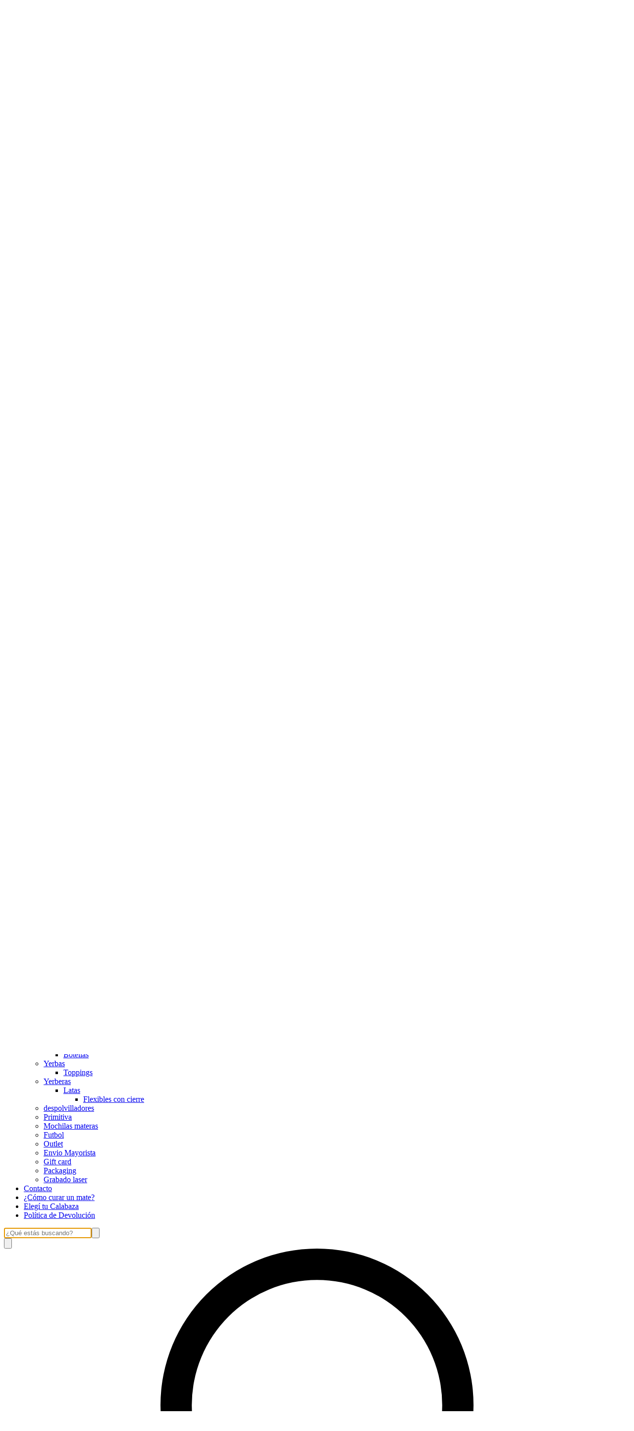

--- FILE ---
content_type: text/html; charset=utf-8
request_url: https://www.matucha.com.ar/mates?Modelo=Trenzado
body_size: 32343
content:
<!DOCTYPE html><html><head><meta charSet="utf-8"/><meta name="viewport" content="width=device-width, initial-scale=1"/><link rel="preload" href="https://lightspeed-cdn.mitiendanube.com/v1/public/public-sans-v15-latin-regular.woff2" as="font" crossorigin="" type="font/woff2"/><link rel="preload" href="https://lightspeed-cdn.mitiendanube.com/v1/public/public-sans-v15-latin-700.woff2" as="font" crossorigin="" type="font/woff2"/><link rel="preload" href="https://lightspeed-cdn.mitiendanube.com/v1/public/onest-v6-latin-regular.woff2" as="font" crossorigin="" type="font/woff2"/><link rel="preload" href="https://lightspeed-cdn.mitiendanube.com/v1/public/onest-v6-latin-700.woff2" as="font" crossorigin="" type="font/woff2"/><link rel="preload" as="image" imageSrcSet="//d1a9qnv764bsoo.cloudfront.net/stores/001/544/093/themes/common/logo-592954927-1616873588-82be1f9de5ec72822baf37ea56b0b3ca1616873588-50-0.webp?w=50 50w, //d1a9qnv764bsoo.cloudfront.net/stores/001/544/093/themes/common/logo-592954927-1616873588-82be1f9de5ec72822baf37ea56b0b3ca1616873588-100-0.webp?w=100 100w, //d1a9qnv764bsoo.cloudfront.net/stores/001/544/093/themes/common/logo-592954927-1616873588-82be1f9de5ec72822baf37ea56b0b3ca1616873588-240-0.webp?w=240 240w, //d1a9qnv764bsoo.cloudfront.net/stores/001/544/093/themes/common/logo-592954927-1616873588-82be1f9de5ec72822baf37ea56b0b3ca1616873588-320-0.webp?w=320 320w, //d1a9qnv764bsoo.cloudfront.net/stores/001/544/093/themes/common/logo-592954927-1616873588-82be1f9de5ec72822baf37ea56b0b3ca1616873588-480-0.webp?w=480 480w, //d1a9qnv764bsoo.cloudfront.net/stores/001/544/093/themes/common/logo-592954927-1616873588-82be1f9de5ec72822baf37ea56b0b3ca1616873588-640-0.webp?w=640 640w, //d1a9qnv764bsoo.cloudfront.net/stores/001/544/093/themes/common/logo-592954927-1616873588-82be1f9de5ec72822baf37ea56b0b3ca1616873588-1024-1024.webp?w=1024 1024w, //d1a9qnv764bsoo.cloudfront.net/stores/001/544/093/themes/common/logo-592954927-1616873588-82be1f9de5ec72822baf37ea56b0b3ca1616873588-1024-1024.webp?w=1920 1920w" imageSizes="40vw" fetchPriority="high"/><link rel="stylesheet" href="https://lightspeed-cdn.mitiendanube.com/v1/_next/static/css/77cf5b35f2db9f19.css" data-precedence="next"/><link rel="stylesheet" href="https://lightspeed-cdn.mitiendanube.com/v1/_next/static/css/afa7b53e4b084eb2.css" data-precedence="next"/><link rel="stylesheet" href="https://lightspeed-cdn.mitiendanube.com/v1/_next/static/css/5db4dfd67de3635c.css" data-precedence="next"/><link rel="stylesheet" href="https://lightspeed-cdn.mitiendanube.com/v1/_next/static/css/f3394744f46199cc.css" data-precedence="next"/><link rel="stylesheet" href="https://lightspeed-cdn.mitiendanube.com/v1/_next/static/css/7c1c0b00d367ee1c.css" data-precedence="next"/><link rel="stylesheet" href="https://lightspeed-cdn.mitiendanube.com/v1/_next/static/css/10bbe5a7a5236f4b.css" data-precedence="next"/><link rel="stylesheet" href="https://lightspeed-cdn.mitiendanube.com/v1/_next/static/css/371006afdc50f1cc.css" data-precedence="next"/><link rel="preload" as="script" fetchPriority="low" href="https://lightspeed-cdn.mitiendanube.com/v1/_next/static/chunks/webpack-00a8dccb2632f211.js"/><script src="https://lightspeed-cdn.mitiendanube.com/v1/_next/static/chunks/68cc26a8-b33b74dee39573cc.js" async=""></script><script src="https://lightspeed-cdn.mitiendanube.com/v1/_next/static/chunks/9341-335fbd37df36fb65.js" async=""></script><script src="https://lightspeed-cdn.mitiendanube.com/v1/_next/static/chunks/main-app-9dbc08a261efb779.js" async=""></script><script src="https://lightspeed-cdn.mitiendanube.com/v1/_next/static/chunks/9058-cc001812e2265d29.js" async=""></script><script src="https://lightspeed-cdn.mitiendanube.com/v1/_next/static/chunks/app/global-error-9db7dfda2e5739fb.js" async=""></script><script src="https://lightspeed-cdn.mitiendanube.com/v1/_next/static/chunks/app/layout-860eb252b274180b.js" async=""></script><script src="https://lightspeed-cdn.mitiendanube.com/v1/_next/static/chunks/app/error-d6fbf006527d827d.js" async=""></script><script src="https://lightspeed-cdn.mitiendanube.com/v1/_next/static/chunks/app/not-found-261b2f972770b2b9.js" async=""></script><script src="https://lightspeed-cdn.mitiendanube.com/v1/_next/static/chunks/081deaf2-3b4129052e065ba9.js" async=""></script><script src="https://lightspeed-cdn.mitiendanube.com/v1/_next/static/chunks/8581-dd7ecd10ef145081.js" async=""></script><script src="https://lightspeed-cdn.mitiendanube.com/v1/_next/static/chunks/2024-8d4f65671f2231fe.js" async=""></script><script src="https://lightspeed-cdn.mitiendanube.com/v1/_next/static/chunks/7455-763c4e9167957a8b.js" async=""></script><script src="https://lightspeed-cdn.mitiendanube.com/v1/_next/static/chunks/914-c4da123ba4b617d4.js" async=""></script><script src="https://lightspeed-cdn.mitiendanube.com/v1/_next/static/chunks/1722-500b05f2d58fc34b.js" async=""></script><script src="https://lightspeed-cdn.mitiendanube.com/v1/_next/static/chunks/7790-265484a958bf0239.js" async=""></script><script src="https://lightspeed-cdn.mitiendanube.com/v1/_next/static/chunks/6896-46483884dc09ea3c.js" async=""></script><script src="https://lightspeed-cdn.mitiendanube.com/v1/_next/static/chunks/8714-c465973cab29ea7d.js" async=""></script><script src="https://lightspeed-cdn.mitiendanube.com/v1/_next/static/chunks/7268-f7f602ef0b1bef06.js" async=""></script><script src="https://lightspeed-cdn.mitiendanube.com/v1/_next/static/chunks/2374-dc1ed7bb670d68c6.js" async=""></script><script src="https://lightspeed-cdn.mitiendanube.com/v1/_next/static/chunks/3907-ac4be657fd5f2c47.js" async=""></script><script src="https://lightspeed-cdn.mitiendanube.com/v1/_next/static/chunks/app/%5Bdevice%5D/%5Bhost%5D/%5BthemeState%5D/%5Bsecret%5D/layout-38998492d472386b.js" async=""></script><script src="https://lightspeed-cdn.mitiendanube.com/v1/_next/static/chunks/8688-e6ee771bc0b9c794.js" async=""></script><script src="https://lightspeed-cdn.mitiendanube.com/v1/_next/static/chunks/app/%5Bdevice%5D/%5Bhost%5D/%5BthemeState%5D/%5Bsecret%5D/%5Bcategory%5D/%5B%5B...categories%5D%5D/page-384ba2aaf67cebb2.js" async=""></script><script src="https://lightspeed-cdn.mitiendanube.com/v1/_next/static/chunks/app/%5Bdevice%5D/%5Bhost%5D/%5BthemeState%5D/%5Bsecret%5D/not-found-d5d01dca2cb121ad.js" async=""></script><link href="https://lightspeed-cdn.mitiendanube.com/v1" rel="preconnect"/><link href="https://lightspeed-cdn.mitiendanube.com/v1" rel="dns-prefetch"/><link href="https://acdn.mitiendanube.com" rel="dns-prefetch"/><link href="https://acdn.mitiendanube.com" rel="preconnect"/><link href="https://acdn-us.mitiendanube.com" rel="preconnect"/><link href="https://acdn-us.mitiendanube.com" rel="dns-prefetch"/><title>Mates</title><meta name="description" content="Comprá online productos de Matucha. Tenemos Mate De Calabaza Con Virola De Aluminio, Forrado En Cuero De Boca Ancha Camionero reforzado, Mate De Calabaza Con Virola De Aluminio, Forrado En Cuero Camionero reforzado con bombilla pico de loro de acero inox tipo cuchara y más. Hacé tu pedido y pagalo online"/><meta name="facebook-domain-verification" content="hw0a2dmo1o1zq4vms8jsnaresl1dmp"/><link rel="canonical" href="https://matucha.com.ar/mates"/><meta name="google-site-verification" content="StcqFTH6cN16rKpsVBGPwWziEi_SH1hhxrFcDidaofg"/><meta property="og:title" content="Mates"/><meta property="og:description" content="Comprá online productos de Matucha. Tenemos Mate De Calabaza Con Virola De Aluminio, Forrado En Cuero De Boca Ancha Camionero reforzado, Mate De Calabaza Con Virola De Aluminio, Forrado En Cuero Camionero reforzado con bombilla pico de loro de acero inox tipo cuchara y más. Hacé tu pedido y pagalo online"/><meta property="og:url" content="https://matucha.com.ar/mates"/><meta property="og:site_name" content="Matucha"/><meta property="og:type" content="website"/><meta name="twitter:card" content="summary"/><meta name="twitter:title" content="Mates"/><meta name="twitter:description" content="Comprá online productos de Matucha. Tenemos Mate De Calabaza Con Virola De Aluminio, Forrado En Cuero De Boca Ancha Camionero reforzado, Mate De Calabaza Con Virola De Aluminio, Forrado En Cuero Camionero reforzado con bombilla pico de loro de acero inox tipo cuchara y más. Hacé tu pedido y pagalo online"/><link rel="shortcut icon" href="//d1a9qnv764bsoo.cloudfront.net/stores/001/544/093/themes/common/logo-2121047011-1616874479-72542aacd523778e635be4f6dae149411616874479.ico?0"/><link rel="icon" href="//d1a9qnv764bsoo.cloudfront.net/stores/001/544/093/themes/common/logo-2121047011-1616874479-72542aacd523778e635be4f6dae149411616874479.ico?0"/><script src="https://lightspeed-cdn.mitiendanube.com/v1/_next/static/chunks/polyfills-78c92fac7aa8fdd8.js" noModule=""></script></head><body><img alt="Storefront" decoding="async" fetchPriority="high" height="1080" src="[data-uri]" style="height:99vh;left:0;max-height:99vh;max-width:99vw;object-fit:cover;pointer-events:none;position:absolute;top:0;width:99vw;z-index:200" width="1920"/><main><script data-testid="nube-sdk-bootstrap">
((global, url, name, scope, state, apps) => {
  const methods = ["on", "off", "send"];
  const initial = { ...state, location: { ...(state.location || {}), url } };
  global[name] = methods.reduce((sdk, method) => {
    sdk[method] = (...args) => {
      sdk.queue.push([method, ...args]);
    };
    return sdk;
  }, { queue: [] });
  global[name].getState = () => initial;
  global[name].send(scope, "init", () => initial);
  const loadMethod = () => {
    if (apps) {
      global[name].send(scope, "app:register", () => ({ apps }));
    }
  };
  if (document.readyState === "complete") {
    setTimeout(loadMethod);
  } else {
    window.addEventListener("load", loadMethod);
  }
})(window, document.location.href, "nubeSDK", "storefront", {}, {});</script><script defer="" crossorigin="anonymous" src="https://nsk-cdn-static.tiendanube.com/nube-sdk-0.17.1.min.js"></script><script defer="" crossorigin="anonymous" src="https://nsk-cdn-static.tiendanube.com/register-0.17.1.min.js"></script><style id="nube-sdk-base-styles">.nube-toast-root.toast-container{font-family:system-ui,sans-serif;max-width:400px;min-width:280px;position:relative}.toast{align-items:flex-start;background:#fff;border:1px solid #dee2e6;border-radius:8px;box-shadow:0 2px 8px rgba(0,0,0,.1);display:flex;padding:16px;position:relative;transition:opacity .3s ease,transform .3s ease}.toast-content{display:flex;flex:1;flex-direction:column;gap:4px;margin-right:12px}.toast-close{align-items:center;background:transparent;border:none;border-radius:4px;color:#6c757d;cursor:pointer;display:flex;flex-shrink:0;justify-content:center;padding:4px;transition:background-color .2s ease,color .2s ease}.toast-close:hover{background-color:#f8f9fa;color:#495057}.toast.toast-success{background-color:#f8fff9;border-left:4px solid #28a745}.toast.toast-error{background-color:#fff8f8;border-left:4px solid #dc3545}.toast.toast-warning{background-color:#fffef5;border-left:4px solid #ffc107}.toast.toast-info{background-color:#f6fcfd;border-left:4px solid #17a2b8}.nube-toast-title.toast-message{color:#212529;font-size:14px;font-weight:600;line-height:1.4;margin:0}.nube-toast-description.toast-description{color:#6c757d;font-size:13px;line-height:1.4;margin:0}.toast.toast-leaving{opacity:.5;transform:translateX(100%)}@media (max-width:480px){.nube-toast-root.toast-container{max-width:100%;min-width:260px}.toast{padding:12px}.nube-toast-title.toast-message{font-size:13px}.nube-toast-description.toast-description{font-size:12px}}.nube-box{display:flex}.nube-column{display:flex;flex-direction:column}.nube-row{display:flex;flex-direction:row}#nube-modal{background:transparent;border:none;box-shadow:none;left:50%;margin:0;max-width:90vw;position:fixed;top:50%;transform:translate(-50%,-50%);z-index:9999}#nube-modal::backdrop{align-items:center;background-color:rgba(0,0,0,.6);display:flex;height:100vh;justify-content:center;left:0;position:fixed;top:0;width:100vw;z-index:999}.nube-accordion-root{--panel-padding:1em;border:1px solid var(--box-border-color);border-radius:var(--border-radius);overflow:hidden}.nube-accordion-root details{border:none;padding:0}.nube-accordion-root .content{background-color:var(--main-background);border-top:1px solid var(--box-border-color);padding:var(--panel-padding)}.nube-accordion-root summary{background-color:var(--main-foreground-opacity-10);cursor:pointer;display:flex;flex-direction:row;font-weight:500;list-style:none;padding:var(--panel-padding);padding-right:32px;position:relative;-webkit-user-select:none;-moz-user-select:none;user-select:none}.nube-accordion-root summary svg{margin-right:8px}.nube-accordion-root summary:hover{background-color:var(--main-foreground-opacity-05)}.nube-accordion-root summary:after{display:none}.nube-accordion-root[open] summary:after{transform:translateY(-50%) rotate(180deg)}.nube-link-modal{background:#fff;border:none;border-radius:8px;box-shadow:0 4px 20px rgba(0,0,0,.15);height:-moz-fit-content;height:fit-content;inset:0;margin:auto;max-width:90vw;padding:0;position:fixed;width:500px;z-index:9999}.nube-link-modal::backdrop{background-color:rgba(0,0,0,.6);height:100vh;left:0;position:fixed;top:0;width:100vw;z-index:9998}.nube-link-modal-content{padding:24px}.nube-link-modal-header{align-items:flex-start;display:flex;justify-content:space-between;margin-bottom:16px}.nube-link-modal-title{color:#333;font-size:18px;font-weight:700;margin:0}.nube-link-modal-close-button{align-items:center;background:none;border:none;cursor:pointer;display:flex;justify-content:center;padding:4px}.nube-link-modal-description{color:#0a0a0a;font-size:14px;font-weight:400;line-height:1.5;margin:0}.nube-link-modal-url{color:#0a0a0a99;font-size:14px;font-weight:400;margin:0 0 24px;word-break:break-all}.nube-link-modal-actions{display:flex;flex-direction:row;gap:12px;justify-content:flex-end}@media (max-width:768px){.nube-link-modal-actions{flex-direction:column-reverse}}.select-showcase{display:flex;flex-direction:column;gap:20px;min-width:400px}.select-group{margin-bottom:16px}.nube-select .has-float-label,.nube-select .has-float-label.select-container{position:relative}.nube-select .has-float-label select:focus+label,.nube-select .has-float-label select:not([value=""])+label{color:#000;transform:translateY(-24px) scale(.85);transform-origin:top left}.nube-select label{background:#fff;color:#666;font-size:14px;left:0;padding:0 4px;pointer-events:none;position:absolute;top:8px;z-index:1}.nube-select .form-control-select{appearance:none;-webkit-appearance:none;-moz-appearance:none;background:#fff;border:1px solid #e0e0e0;border-radius:0;color:#000;cursor:pointer;font-size:14px;line-height:1.5;min-height:40px;padding:8px 40px 8px 12px;width:100%}.nube-select .form-control-select:focus{border-color:#000;outline:none}.nube-select .form-control-select.disabled,.nube-select .form-control-select:disabled{background-color:#f5f5f5;border-color:#e0e0e0;color:#999;cursor:not-allowed;opacity:.7}.nube-select .select-icon{color:#666;pointer-events:none;position:absolute;right:12px;top:50%;transform:translateY(-50%);z-index:2}.nube-select .form-control-select:focus+label+.select-icon{color:#000}.nube-select .form-control-select:disabled+label+.select-icon{color:#999}.nube-select .form-control-select option{background:#fff;color:#000;padding:8px 12px}.nube-select .form-control-select option:checked{background:#000;color:#fff}.nube-select .form-control-select option:disabled{background:#f5f5f5;color:#999}@media (max-width:768px){.select-showcase{margin:0 auto;max-width:100%;min-width:auto}}.nube-select.error .form-control-select{background-color:#fafafa;border-color:#000}.nube-select.error label{color:#000}.nube-select.success .form-control-select{background-color:#fafafa;border-color:#000}.nube-select.success label{color:#000}.nube-check{font-family:-apple-system,BlinkMacSystemFont,Segoe UI,Roboto,sans-serif;margin-bottom:1rem}.nube-check,.nube-check .form-checkbox{align-items:flex-start;display:flex;flex-direction:column}.nube-check .form-checkbox{background:none;border:none;color:#374151;cursor:pointer;font-size:.875rem;line-height:1.4;margin:0;padding:0;-webkit-user-select:none;-moz-user-select:none;user-select:none}.nube-check .form-checkbox input[type=checkbox]{border:0;height:0;margin:0;opacity:0;padding:0;position:absolute;width:0}.nube-check .form-options-content{align-items:center;display:flex;flex-direction:row;gap:.5rem;width:100%}.nube-check .form-group-icon{flex-shrink:0;height:1rem;margin-top:0;position:relative;width:1rem}.nube-check .form-group-icon .checked,.nube-check .form-group-icon .unchecked{height:100%;left:0;position:absolute;top:0;width:100%}.nube-check .form-group-icon .unchecked{color:#9ca3af;opacity:1}.nube-check .form-group-icon .checked{color:#6b7280;opacity:0}.nube-check input[type=checkbox]:checked+.form-options-content .unchecked{opacity:0}.nube-check input[type=checkbox]:checked+.form-options-content .checked{opacity:1}.nube-check .form-options-label{color:inherit;flex:1;font-weight:400;line-height:1.5}.nube-check .form-checkbox:has(input[type=checkbox]:disabled){cursor:not-allowed;opacity:.6}.nube-check .form-checkbox:has(input[type=checkbox]:disabled) .form-group-icon .checked,.nube-check .form-checkbox:has(input[type=checkbox]:disabled) .form-group-icon .unchecked{color:#d1d5db}.nube-check .form-checkbox:has(input[type=checkbox]:disabled) .form-options-label{color:#9ca3af}@media (max-width:640px){.nube-check .form-options-content{gap:.5rem}.nube-check .form-group-icon{height:.875rem;width:.875rem}.nube-check .form-options-label{font-size:.8125rem}}.nube-number-field{display:flex;flex-direction:column;gap:8px}.nube-number-field-label{color:var(--label-foreground);font-size:14px;font-weight:500;margin:0}.nube-number-field-wrapper{align-items:stretch;background:var(--main-background);border:1px solid var(--input-border-color);border-radius:var(--border-radius);display:flex;max-width:150px;overflow:hidden;position:relative;transition:all .2s ease-in-out}.nube-number-field-wrapper:focus-within{border-color:var(--accent-color);box-shadow:0 0 0 .2rem var(--accent-color-opacity-25)}.nube-number-field-input{background:transparent;border:none;box-sizing:border-box;color:var(--main-foreground)!important;flex:1;font-size:14px;line-height:1.5;max-width:54px;min-height:48px;outline:none;padding:12px;text-align:center}.nube-number-field-input:disabled{background-color:var(--main-background);color:var(--main-foreground-opacity-60);cursor:not-allowed}.nube-number-field-button{align-items:center;background-color:var(--button-background);border:none;color:var(--button-foreground);cursor:pointer;display:flex;font-size:18px;font-weight:500;height:auto;justify-content:center;transition:all .2s ease-in-out;-webkit-user-select:none;-moz-user-select:none;user-select:none;width:48px}.nube-number-field-button:hover:not(:disabled){background-color:var(--main-foreground-opacity-10);color:var(--main-foreground)}.nube-number-field-button:active:not(:disabled){background-color:var(--main-foreground-opacity-20);transform:scale(.95)}.nube-number-field-button:disabled{background-color:var(--button-background);color:var(--main-foreground-opacity-60);cursor:not-allowed}.nube-number-field-decrement,.nube-number-field-increment{border:none}.nube-number-field-wrapper:has(.nube-number-field-input:disabled){background-color:var(--main-background);border-color:var(--border-color)}.nube-number-field-wrapper:has(.nube-number-field-input:disabled):focus-within{border-color:var(--border-color);box-shadow:none}@media (max-width:576px){.nube-number-field-button{font-size:16px;width:40px}.nube-number-field-input{font-size:13px;min-height:40px;padding:8px}}.nube-side-scroll-content{flex-wrap:nowrap;scrollbar-color:rgba(0,0,0,.2) transparent;scrollbar-width:thin}.nube-side-scroll-content>*{flex-shrink:0}.nube-side-scroll-content::-webkit-scrollbar{height:8px}.nube-side-scroll-content::-webkit-scrollbar-track{background:transparent}.nube-side-scroll-content::-webkit-scrollbar-thumb{background-color:rgba(0,0,0,.2);border-radius:4px}.nube-side-scroll-content::-webkit-scrollbar-thumb:hover{background-color:rgba(0,0,0,.3)}.nube-side-scroll-content-no-scrollbar{scrollbar-width:none;-ms-overflow-style:none}.nube-side-scroll-content-no-scrollbar::-webkit-scrollbar{display:none}.nube-side-scroll-nav{background:none;border:none;color:#1f2937;cursor:pointer;font-size:24px;padding:4px 8px;transition:opacity .2s ease-in-out}.nube-side-scroll-nav:hover{opacity:.7}.nube-side-scroll-nav:active{opacity:.5}.nube-side-scroll-nav-hidden{cursor:default;opacity:0;pointer-events:none}</style><!--$--><!--/$--><style>:root {--accent_color: 0,0,0;--adbar_background_color: 0,0,0;--adbar_foreground_color: 255,255,255;--background_color: 255,255,255;--button_background_color: 0,0,0;--button_foreground_color: 255,255,255;--footer_background_color: 255,255,255;--footer_foreground_color: 0,0,0;--header_background_color: 255,255,255;--header_foreground_color: 0,0,0;--header_transparent_foreground_color: 255,255,255;--label_background_color: 255,255,255;--label_foreground_color: 0,0,0;--text_color: 0,0,0;--main-foreground: 0,0,0;--main-background: 255,255,255;--main-foreground-opacity-05: 0,0,0, 0.05;--main-foreground-opacity-08: 0,0,0, 0.08;--main-foreground-opacity-10: 0,0,0, 0.1;--main-foreground-opacity-20: 0,0,0, 0.2;--main-foreground-opacity-30: 0,0,0, 0.3;--main-foreground-opacity-40: 0,0,0, 0.4;--main-foreground-opacity-50: 0,0,0, 0.5;--main-foreground-opacity-60: 0,0,0, 0.6;--main-foreground-opacity-80: 0,0,0, 0.8;--main-foreground-opacity-90: 0,0,0, 0.9;--main-background-opacity-20: 255,255,255, 0.2;--main-background-opacity-50: 255,255,255, 0.5;--main-background-opacity-80: 255,255,255, 0.8;--main-background-opacity-90: 255,255,255, 0.9;--color-error: 204, 72, 69;--color-warning: 210, 118, 17;--color-info: 0,0,0;--color-success: 60, 175, 101;--container-width: 1300px;--container-width-sm: 540px;--container-width-md: 720px;--container-width-lg: 960px;--container-width-xl: 1140px;--grid-column-gap-desktop: 10px;--grid-column-gap-mobile: 10px;--grid-row-gap-desktop: 10px;--grid-row-gap-mobile: 10px;--section-gap-desktop: 10px;--section-gap-mobile: 10px;--section-title-spacing-desktop: 50px;--section-title-spacing-mobile: 24px;--logo-aspect-ratio: 5:2;--logo-height-desktop: auto;--logo-height-mobile: auto;--logo-min-width-desktop: auto;--logo-default-max-height-desktop: 66px;--logo-max-height-desktop: 66px;--logo-max-height-mobile: 73px;--logo-width: auto;--logo-max-width-desktop: calc(100% - 550px);--logo-min-height-desktop: auto;--logo-min-height-mobile: auto;--button-transform: uppercase; --link-transform: uppercase; --title-transform: uppercase; --base-font-size: 14px; --small-font-size: 12px; --footer-padding-desktop: 50px; --footer-padding-mobile: 24px; --header-padding-desktop: 50px; --header-padding-mobile: 24px; --button-border-radius: 0; --border-color: rgba(var(--main-foreground), 0.1); --border-radius: 0; --button-background: var(--button_background_color); --button-foreground: var(--button_foreground_color); --input-border-color: rgba(var(--main-foreground), 0.2)}</style><style type="text/css">

  @font-face {
    font-display: swap; 
    font-family: Public_Sans;
    font-style: normal;
    font-weight: 400;
    src: url('https://lightspeed-cdn.mitiendanube.com/v1/public/public-sans-v15-latin-regular.woff2') format('woff2'); 
  }
  @font-face {
    font-display: swap;
    font-family: Public_Sans;
    font-style: normal;
    font-weight: 700;
    src: url('https://lightspeed-cdn.mitiendanube.com/v1/public/public-sans-v15-latin-700.woff2') format('woff2'); 
  }
@font-face {
  font-family: "Public_Sans_Fallback";
  ascent-override: 90.3741244612%;
  descent-override: 21.4043978987%;
  line-gap-override: 0.0000000000%;
  size-adjust: 105.1185840708%;
  src: local("Arial");
}

  @font-face {
    font-display: swap; 
    font-family: Onest;
    font-style: normal;
    font-weight: 400;
    src: url('https://lightspeed-cdn.mitiendanube.com/v1/public/onest-v6-latin-regular.woff2') format('woff2'); 
  }
  @font-face {
    font-display: swap;
    font-family: Onest;
    font-style: normal;
    font-weight: 700;
    src: url('https://lightspeed-cdn.mitiendanube.com/v1/public/onest-v6-latin-700.woff2') format('woff2'); 
  }
@font-face {
  font-family: "Onest_Fallback";
  ascent-override: 90.3741244612%;
  descent-override: 21.4043978987%;
  line-gap-override: 0.0000000000%;
  size-adjust: 105.1185840708%;
  src: local("Arial");
}
:root {--font-nube: Public_Sans, Public_Sans_Fallback;--font-nube-headings: Onest, Onest_Fallback</style><header class="styles_headMain__TbJ96 js-head-main head-main position-sticky" data-store="head"><div class="styles_container__4dRiC"><div class="styles_bar__nhs7G" style="transform:translateX(-100%)"></div></div><div class="styles_mainRow__okAYX styles_withMenuInSecondRow__nRdcE"><div class="styles_logoCell__MhmsV"><a aria-label="Matucha" class="w-100 h-100 styles_logo__F9BRa styles_logoLink__J_hzJ" href="/"><img alt="logo" fetchPriority="high" width="575" height="230" decoding="async" data-nimg="1" class="styles_logo__F9BRa" style="color:transparent" sizes="40vw" srcSet="//d1a9qnv764bsoo.cloudfront.net/stores/001/544/093/themes/common/logo-592954927-1616873588-82be1f9de5ec72822baf37ea56b0b3ca1616873588-50-0.webp?w=50 50w, //d1a9qnv764bsoo.cloudfront.net/stores/001/544/093/themes/common/logo-592954927-1616873588-82be1f9de5ec72822baf37ea56b0b3ca1616873588-100-0.webp?w=100 100w, //d1a9qnv764bsoo.cloudfront.net/stores/001/544/093/themes/common/logo-592954927-1616873588-82be1f9de5ec72822baf37ea56b0b3ca1616873588-240-0.webp?w=240 240w, //d1a9qnv764bsoo.cloudfront.net/stores/001/544/093/themes/common/logo-592954927-1616873588-82be1f9de5ec72822baf37ea56b0b3ca1616873588-320-0.webp?w=320 320w, //d1a9qnv764bsoo.cloudfront.net/stores/001/544/093/themes/common/logo-592954927-1616873588-82be1f9de5ec72822baf37ea56b0b3ca1616873588-480-0.webp?w=480 480w, //d1a9qnv764bsoo.cloudfront.net/stores/001/544/093/themes/common/logo-592954927-1616873588-82be1f9de5ec72822baf37ea56b0b3ca1616873588-640-0.webp?w=640 640w, //d1a9qnv764bsoo.cloudfront.net/stores/001/544/093/themes/common/logo-592954927-1616873588-82be1f9de5ec72822baf37ea56b0b3ca1616873588-1024-1024.webp?w=1024 1024w, //d1a9qnv764bsoo.cloudfront.net/stores/001/544/093/themes/common/logo-592954927-1616873588-82be1f9de5ec72822baf37ea56b0b3ca1616873588-1024-1024.webp?w=1920 1920w" src="//d1a9qnv764bsoo.cloudfront.net/stores/001/544/093/themes/common/logo-592954927-1616873588-82be1f9de5ec72822baf37ea56b0b3ca1616873588-1024-1024.webp?w=1920"/><div class="sr-only">Matucha</div></a></div><div class="d-md-none styles_verticalMenu__IuIvX"><!--$--><button aria-label="Open mobile menu" class="styles_ghostButton__Vcsa4"><svg viewBox="0 0 512 512"><path d="M486.4,102.45H25.6V76.85H486.4Zm0,179.2H25.6v-25.6H486.4Zm0,179.2H25.6v-25.6H486.4Z"></path></svg></button><!--/$--></div><div class="d-none d-md-block styles_navMenu__DauPC"><!--$--><div class="nav-desktop"><ul class="nav-desktop-list" data-component="menu" data-store="navigation"><li class="nav-item nav-item-desktop"><a class="nav-list-link" href="/">Inicio</a></li><li class="nav-item nav-item-desktop"><a class="nav-list-link" href="/productos">Productos<span class="nav-list-arrow ml-1"><svg class="icon-inline svg-icon-text" viewBox="0 0 512 512" xmlns="http://www.w3.org/2000/svg"><path d="M256,340.3,451.75,144.55l18.1,18.1L256,376.5,42.15,162.65l18.1-18.1Z"></path></svg></span></a><div class="nav-dropdown-content desktop-dropdown"><ul class="list-subitems desktop-list-subitems"><li class="nav-item nav-item-desktop"><a class="nav-list-link" href="/mates">Mates</a><div class=""><ul class="list-subitems"><li class="nav-item nav-item-desktop"><a class="nav-list-link" href="/mates/stanley1">Stanley</a></li><li class="nav-item nav-item-desktop"><a class="nav-list-link" href="/mates/pintados-a-mano">Pintados a mano</a></li><li class="nav-item nav-item-desktop"><a class="nav-list-link" href="/mates/uruguayos">Calabaza</a><div class=""><ul class="list-subitems"><li class="nav-item nav-item-desktop"><a class="nav-list-link" href="/mates/uruguayos/mate-de-vidrio">Mate de vidrio</a></li><li class="nav-item nav-item-desktop"><a class="nav-list-link" href="/mates/uruguayos/acero1">Acero</a><div class=""><ul class="list-subitems"><li class="nav-item nav-item-desktop"><a class="nav-list-link" href="/mates/uruguayos/acero1/aluminio">Aluminio</a></li></ul></div></li><li class="nav-item nav-item-desktop"><a class="nav-list-link" href="/mates/uruguayos/torpedos">Torpedos</a></li></ul></div></li><li class="nav-item nav-item-desktop"><a class="nav-list-link" href="/mates/acero">Acero</a></li><li class="nav-item nav-item-desktop"><a class="nav-list-link" href="/mates/mate-pampa">Mate pampa</a></li><li class="nav-item nav-item-desktop"><a class="nav-list-link" href="/mates/imperiales">Imperiales</a><div class=""><ul class="list-subitems"><li class="nav-item nav-item-desktop"><a class="nav-list-link" href="/mates/imperiales/curados">Curados</a></li><li class="nav-item nav-item-desktop"><a class="nav-list-link" href="/mates/imperiales/para-grabar">para grabar</a></li><li class="nav-item nav-item-desktop"><a class="nav-list-link" href="/mates/imperiales/imperiales-deluxe">Imperiales Deluxe</a></li></ul></div></li><li class="nav-item nav-item-desktop"><a class="nav-list-link" href="/mates/autocebante">Autocebante</a></li><li class="nav-item nav-item-desktop"><a class="nav-list-link" href="/mates/ceramica">Cerámica</a></li><li class="nav-item nav-item-desktop"><a class="nav-list-link" href="/mates/madera">Madera</a></li><li class="nav-item nav-item-desktop"><a class="nav-list-link" href="/mates/pvc">PVC</a></li></ul></div></li><li class="nav-item nav-item-desktop"><a class="nav-list-link" href="/accesorios">Accesorios</a></li><li class="nav-item nav-item-desktop"><a class="nav-list-link" href="/bombillas">Bombillas</a><div class=""><ul class="list-subitems"><li class="nav-item nav-item-desktop"><a class="nav-list-link" href="/bombillas/stanley2">Stanley</a></li><li class="nav-item nav-item-desktop"><a class="nav-list-link" href="/bombillas/bombillones-pro">Bombillones PRO</a></li></ul></div></li><li class="nav-item nav-item-desktop"><a class="nav-list-link" href="/bolsos">Portatermos</a><div class=""><ul class="list-subitems"><li class="nav-item nav-item-desktop"><a class="nav-list-link" href="/bolsos/canastas">Canastas</a></li><li class="nav-item nav-item-desktop"><a class="nav-list-link" href="/bolsos/bolsos-con-tapa">Bolsos con tapa</a></li><li class="nav-item nav-item-desktop"><a class="nav-list-link" href="/bolsos/cartera">Cartera</a></li><li class="nav-item nav-item-desktop"><a class="nav-list-link" href="/bolsos/morral">Morral</a></li><li class="nav-item nav-item-desktop"><a class="nav-list-link" href="/bolsos/mochilas">Mochilas </a></li></ul></div></li><li class="nav-item nav-item-desktop"><a class="nav-list-link" href="/sets">Sets</a></li><li class="nav-item nav-item-desktop"><a class="nav-list-link" href="/termos">Termos</a><div class=""><ul class="list-subitems"><li class="nav-item nav-item-desktop"><a class="nav-list-link" href="/termos/stanley">Stanley</a></li><li class="nav-item nav-item-desktop"><a class="nav-list-link" href="/termos/botellas">Botellas</a></li></ul></div></li><li class="nav-item nav-item-desktop"><a class="nav-list-link" href="/yerbas">Yerbas</a><div class=""><ul class="list-subitems"><li class="nav-item nav-item-desktop"><a class="nav-list-link" href="/yerbas/toppings">Toppings</a></li></ul></div></li><li class="nav-item nav-item-desktop"><a class="nav-list-link" href="/latas">Yerberas</a><div class=""><ul class="list-subitems"><li class="nav-item nav-item-desktop"><a class="nav-list-link" href="/latas/latas1">Latas</a><div class=""><ul class="list-subitems"><li class="nav-item nav-item-desktop"><a class="nav-list-link" href="/latas/latas1/flexibles-con-cierre">Flexibles con cierre</a></li></ul></div></li></ul></div></li><li class="nav-item nav-item-desktop"><a class="nav-list-link" href="/despolvilladores">despolvilladores</a></li><li class="nav-item nav-item-desktop"><a class="nav-list-link" href="/primitiva">Primitiva</a></li><li class="nav-item nav-item-desktop"><a class="nav-list-link" href="/mochilas-materas">Mochilas materas</a></li><li class="nav-item nav-item-desktop"><a class="nav-list-link" href="/futbol">Futbol</a></li><li class="nav-item nav-item-desktop"><a class="nav-list-link" href="/outlet">Outlet</a></li><li class="nav-item nav-item-desktop"><a class="nav-list-link" href="/envio-mayorista">Envio Mayorista</a></li><li class="nav-item nav-item-desktop"><a class="nav-list-link" href="/gift-card">Gift card</a></li><li class="nav-item nav-item-desktop"><a class="nav-list-link" href="/packaging">Packaging</a></li><li class="nav-item nav-item-desktop"><a class="nav-list-link" href="/grabado-laser">Grabado laser</a></li></ul></div></li><li class="nav-item nav-item-desktop"><a class="nav-list-link" href="/contacto">Contacto</a></li><li class="nav-item nav-item-desktop"><a class="nav-list-link" href="/como-curar-un-mate">¿Cómo curar un mate?</a></li><li class="nav-item nav-item-desktop"><a class="nav-list-link" href="/calabazas">Elegí tu Calabaza</a></li><li class="nav-item nav-item-desktop"><a class="nav-list-link" href="/politica-de-devolucion">Política de Devolución</a></li></ul></div><!--/$--></div><div class="styles_search__uhIYG"><div class="d-none d-md-block"><!--$--><div class="search-container position-relative"><div class="position-relative"><input aria-label="¿Qué estás buscando?" autoComplete="off" autoCorrect="off" autofocus="" class="form-control search-input" placeholder="¿Qué estás buscando?" type="text" name="search" value=""/><button class="btn search-input-submit" type="submit"><svg class="icon-inline icon-lg svg-icon-text" viewBox="0 0 512 512"><path d="M389.68,359.13A204,204,0,0,0,435.2,230.4c0-113.11-91.69-204.8-204.8-204.8S25.6,117.29,25.6,230.4s91.69,204.8,204.8,204.8a204.13,204.13,0,0,0,142-57.19L486.69,492.34l18.1-18.1ZM230.4,409.6A179.2,179.2,0,1,1,409.6,230.4,179.2,179.2,0,0,1,230.4,409.6Z"></path></svg></button></div></div><!--/$--></div><div class="d-block d-md-none"><button aria-label="Buscar producto" class="styles_ghostButton__Vcsa4"><svg class="icon-inline icon-lg svg-icon-text" viewBox="0 0 512 512"><path d="M389.68,359.13A204,204,0,0,0,435.2,230.4c0-113.11-91.69-204.8-204.8-204.8S25.6,117.29,25.6,230.4s91.69,204.8,204.8,204.8a204.13,204.13,0,0,0,142-57.19L486.69,492.34l18.1-18.1ZM230.4,409.6A179.2,179.2,0,1,1,409.6,230.4,179.2,179.2,0,0,1,230.4,409.6Z"></path></svg></button></div></div><div class="styles_customer__vtpEZ"><a class="" href="/account/login"><svg class="icon-inline utilities-icon" viewBox="0 0 512 512"><path d="M384,281.6H128A102.41,102.41,0,0,0,25.6,384V512H486.4V384A102.41,102.41,0,0,0,384,281.6Zm76.8,204.8H51.2V384A76.79,76.79,0,0,1,128,307.2H384A76.79,76.79,0,0,1,460.8,384ZM256,256A128,128,0,1,0,128,128,128,128,0,0,0,256,256Zm0-230.4A102.4,102.4,0,1,1,153.6,128,102.41,102.41,0,0,1,256,25.6Z"></path></svg><span class="sr-only">Acceda a su cuenta</span></a></div><div class="styles_cart__2A4Or"><button aria-label="Ver carrito" class="styles_ghostButton__Vcsa4" data-component="cart-button"><svg class="icon-inline utilities-icon" viewBox="0 0 512 512"><path d="M371.2 128v-14.2C371.2 50.87 319.43.2 256 .2S140.8 50.87 140.8 113.8V128H51.2v281.6c0 56.55 45.85 102.4 102.4 102.4h204.8c56.55 0 102.4-45.85 102.4-102.4V128h-89.6Zm-204.8-14.2c0-48.41 39.92-88 89.6-88s89.6 39.59 89.6 88V128H166.4v-14.2Zm268.8 295.8c0 42.42-34.39 76.8-76.8 76.8H153.6c-42.42 0-76.8-34.38-76.8-76.8v-256h64v89.8h25.6v-89.8h179.2v89.8h25.6v-89.8h64v256Z"></path></svg><span class="badge badge-amount d-inline-block"></span></button></div></div></header><!--$--><!--/$--><!--$--><!--/$--><!--$--><!--/$--><section class="category-banner"><img alt="Banner de la categoría Mates" loading="lazy" decoding="async" data-nimg="fill" class="category-banner-image" style="position:absolute;height:100%;width:100%;left:0;top:0;right:0;bottom:0;color:transparent" sizes="100vw" srcSet="//d1a9qnv764bsoo.cloudfront.net/stores/001/544/093/categories/portadas-nube-categorias-54dad7857b4f8abd4b16190441066324-50-0.webp?w=50 50w, //d1a9qnv764bsoo.cloudfront.net/stores/001/544/093/categories/portadas-nube-categorias-54dad7857b4f8abd4b16190441066324-100-0.webp?w=100 100w, //d1a9qnv764bsoo.cloudfront.net/stores/001/544/093/categories/portadas-nube-categorias-54dad7857b4f8abd4b16190441066324-240-0.webp?w=240 240w, //d1a9qnv764bsoo.cloudfront.net/stores/001/544/093/categories/portadas-nube-categorias-54dad7857b4f8abd4b16190441066324-320-0.webp?w=320 320w, //d1a9qnv764bsoo.cloudfront.net/stores/001/544/093/categories/portadas-nube-categorias-54dad7857b4f8abd4b16190441066324-480-0.webp?w=480 480w, //d1a9qnv764bsoo.cloudfront.net/stores/001/544/093/categories/portadas-nube-categorias-54dad7857b4f8abd4b16190441066324-640-0.webp?w=640 640w, //d1a9qnv764bsoo.cloudfront.net/stores/001/544/093/categories/portadas-nube-categorias-54dad7857b4f8abd4b16190441066324-1024-1024.webp?w=1024 1024w, //d1a9qnv764bsoo.cloudfront.net/stores/001/544/093/categories/portadas-nube-categorias-54dad7857b4f8abd4b16190441066324-1920-1920.webp?w=1920 1920w" src="//d1a9qnv764bsoo.cloudfront.net/stores/001/544/093/categories/portadas-nube-categorias-54dad7857b4f8abd4b16190441066324-1920-1920.webp?w=1920"/></section><section class="mt-3 d-md-none"><div class="styles_containerFluid__Q93UY"><div class="breadcrumbs mb-0 mb-md-2"><a class="crumb" title="Matucha" href="/">Inicio</a><span class="separator">.</span><span class="crumb active">Mates</span></div></div></section><section class="category-controls"><div class="styles_containerFluid__Q93UY p-0"><div class="row align-items-end"><div class="col"><div class="row align-items-end"><div class="col"><div class="category-breadcrumbs-container d-none d-md-block"><div class="breadcrumbs mb-0 mb-md-2"><a class="crumb" title="Matucha" href="/">Inicio</a><span class="separator">.</span><span class="crumb active">Mates</span></div></div><section class="page-header" data-store="page-title"><h1 class="h4">Mates</h1></section></div><div class="col text-right d-none d-md-block"><div><button class="chip">Trenzado<svg class="icon-inline chip-remove-icon" viewBox="0 0 512 512" xmlns="http://www.w3.org/2000/svg"><path d="M256,274.92,72.67,458.25l-18.1-18.1L237.9,256.82,54.57,73.49l18.1-18.11L256,238.72,439.33,55.38l18.1,18.11L274.1,256.82,457.43,440.15l-18.1,18.1Z"></path></svg></button><button class="btn btn-link d-inline-block mt-1">Borrar filtros</button></div></div></div></div><div class="col-12 col-md-auto d-none d-md-block"><div class="form-group d-inline-block w-auto mb-0"></div></div><div class="col-auto pl-0"></div></div></div></section><div class="styles_containerFluid__Q93UY d-md-none"><div><button class="chip">Trenzado<svg class="icon-inline chip-remove-icon" viewBox="0 0 512 512" xmlns="http://www.w3.org/2000/svg"><path d="M256,274.92,72.67,458.25l-18.1-18.1L237.9,256.82,54.57,73.49l18.1-18.11L256,238.72,439.33,55.38l18.1,18.11L274.1,256.82,457.43,440.15l-18.1,18.1Z"></path></svg></button><button class="btn btn-link d-inline-block mt-1">Borrar filtros</button></div></div><section class="js-category-body category-body mt-2  mt-md-0"><div class="styles_containerFluid__Q93UY"><div class="row"><div class="col pl-0" id="collection"><!--$--><!--/$--><div class="h6 text-center" data-component="filter.message">No tenemos resultados para tu búsqueda. Por favor, intentá con otros filtros.</div></div></div></div></section><div class="styles_pageSections__6uPKS styles_withSeparation__MhrSv"></div><script type="application/ld+json">{"@context":"https://schema.org","@id":"https://matucha.com.ar/mates#breadcrumb","@type":"BreadcrumbList","itemListElement":[{"@type":"ListItem","item":{"@id":"https://matucha.com.ar","name":"Inicio"},"position":1},{"@type":"ListItem","item":{"@id":"https://matucha.com.ar/mates","name":"es"},"position":2}]}</script><script type="application/ld+json">{"@context":"https://schema.org","@id":"https://matucha.com.ar/mates#collection","@type":"CollectionPage","breadcrumb":{"@id":"https://matucha.com.ar/mates#breadcrumb"},"inLanguage":"es","isPartOf":{"@type":"WebSite","name":"Matucha","url":"https://matucha.com.ar"},"mainEntity":{"@type":"ItemList","itemListElement":[],"itemListOrder":"https://schema.org/ItemListUnordered","numberOfItems":0},"name":"Mates","url":"https://matucha.com.ar/mates"}</script><footer class="styles_footer__rockB"><section style="min-height:100px"></section></footer><div class="styles_fixedToBottom__KNJcD fixed-to-bottom"><div class="styles_section__Dsk2I"><a aria-label="Comunicate por WhatsApp" class="styles_link__UH8dX" target="_blank" href="https://wa.me/+541137009650"><svg class="styles_icon__IGZzl" viewBox="0 0 448 512" xmlns="http://www.w3.org/2000/svg"><path d="M380.9 97.1C339 55.1 283.2 32 223.9 32c-122.4 0-222 99.6-222 222 0 39.1 10.2 77.3 29.6 111L0 480l117.7-30.9c32.4 17.7 68.9 27 106.1 27h.1c122.3 0 224.1-99.6 224.1-222 0-59.3-25.2-115-67.1-157zm-157 341.6c-33.2 0-65.7-8.9-94-25.7l-6.7-4-69.8 18.3L72 359.2l-4.4-7c-18.5-29.4-28.2-63.3-28.2-98.2 0-101.7 82.8-184.5 184.6-184.5 49.3 0 95.6 19.2 130.4 54.1 34.8 34.9 56.2 81.2 56.1 130.5 0 101.8-84.9 184.6-186.6 184.6zm101.2-138.2c-5.5-2.8-32.8-16.2-37.9-18-5.1-1.9-8.8-2.8-12.5 2.8-3.7 5.6-14.3 18-17.6 21.8-3.2 3.7-6.5 4.2-12 1.4-32.6-16.3-54-29.1-75.5-66-5.7-9.8 5.7-9.1 16.3-30.3 1.8-3.7.9-6.9-.5-9.7-1.4-2.8-12.5-30.1-17.1-41.2-4.5-10.8-9.1-9.3-12.5-9.5-3.2-.2-6.9-.2-10.6-.2-3.7 0-9.7 1.4-14.8 6.9-5.1 5.6-19.4 19-19.4 46.3 0 27.3 19.9 53.7 22.6 57.4 2.8 3.7 39.1 59.7 94.8 83.8 35.2 15.2 49 16.5 66.6 13.9 10.7-1.6 32.8-13.4 37.4-26.4 4.6-13 4.6-24.1 3.2-26.4-1.3-2.5-5-3.9-10.5-6.6z"></path></svg></a></div></div><div id="modal-root"></div></main><script src="https://lightspeed-cdn.mitiendanube.com/v1/_next/static/chunks/webpack-00a8dccb2632f211.js" async=""></script><script>(self.__next_f=self.__next_f||[]).push([0]);self.__next_f.push([2,null])</script><script>self.__next_f.push([1,"1:HL[\"https://lightspeed-cdn.mitiendanube.com/v1/_next/static/css/77cf5b35f2db9f19.css\",\"style\"]\n2:HL[\"https://lightspeed-cdn.mitiendanube.com/v1/_next/static/css/afa7b53e4b084eb2.css\",\"style\"]\n3:HL[\"https://lightspeed-cdn.mitiendanube.com/v1/_next/static/css/5db4dfd67de3635c.css\",\"style\"]\n4:HL[\"https://lightspeed-cdn.mitiendanube.com/v1/_next/static/css/f3394744f46199cc.css\",\"style\"]\n5:HL[\"https://lightspeed-cdn.mitiendanube.com/v1/_next/static/css/7c1c0b00d367ee1c.css\",\"style\"]\n6:HL[\"https://lightspeed-cdn.mitiendanube.com/v1/_next/static/css/10bbe5a7a5236f4b.css\",\"style\"]\n7:HL[\"https://lightspeed-cdn.mitiendanube.com/v1/_next/static/css/371006afdc50f1cc.css\",\"style\"]\n"])</script><script>self.__next_f.push([1,"8:I[5495,[],\"\"]\nb:I[22960,[],\"\"]\n12:I[91781,[],\"\"]\n17:I[12195,[\"9058\",\"static/chunks/9058-cc001812e2265d29.js\",\"6470\",\"static/chunks/app/global-error-9db7dfda2e5739fb.js\"],\"default\"]\nc:[\"device\",\"desktop\",\"d\"]\nd:[\"host\",\"www.matucha.com.ar\",\"d\"]\ne:[\"themeState\",\"published\",\"d\"]\nf:[\"secret\",\"none\",\"d\"]\n10:[\"category\",\"mates\",\"d\"]\n11:[\"categories\",\"\",\"oc\"]\n18:[]\n"])</script><script>self.__next_f.push([1,"0:[null,[\"$\",\"$L8\",null,{\"buildId\":\"4c92607\",\"assetPrefix\":\"https://lightspeed-cdn.mitiendanube.com/v1\",\"initialCanonicalUrl\":\"/mates?Modelo=Trenzado\",\"initialTree\":[\"\",{\"children\":[[\"device\",\"desktop\",\"d\"],{\"children\":[[\"host\",\"www.matucha.com.ar\",\"d\"],{\"children\":[[\"themeState\",\"published\",\"d\"],{\"children\":[[\"secret\",\"none\",\"d\"],{\"children\":[[\"category\",\"mates\",\"d\"],{\"children\":[[\"categories\",\"\",\"oc\"],{\"children\":[\"__PAGE__?{\\\"Modelo\\\":\\\"Trenzado\\\"}\",{}]}]}]}]}]}]}]},\"$undefined\",\"$undefined\",true],\"initialSeedData\":[\"\",{\"children\":[[\"device\",\"desktop\",\"d\"],{\"children\":[[\"host\",\"www.matucha.com.ar\",\"d\"],{\"children\":[[\"themeState\",\"published\",\"d\"],{\"children\":[[\"secret\",\"none\",\"d\"],{\"children\":[[\"category\",\"mates\",\"d\"],{\"children\":[[\"categories\",\"\",\"oc\"],{\"children\":[\"__PAGE__\",{},[[\"$L9\",\"$La\"],null],null]},[\"$\",\"$Lb\",null,{\"parallelRouterKey\":\"children\",\"segmentPath\":[\"children\",\"$c\",\"children\",\"$d\",\"children\",\"$e\",\"children\",\"$f\",\"children\",\"$10\",\"children\",\"$11\",\"children\"],\"error\":\"$undefined\",\"errorStyles\":\"$undefined\",\"errorScripts\":\"$undefined\",\"template\":[\"$\",\"$L12\",null,{}],\"templateStyles\":\"$undefined\",\"templateScripts\":\"$undefined\",\"notFound\":\"$undefined\",\"notFoundStyles\":\"$undefined\",\"styles\":null}],null]},[\"$\",\"$Lb\",null,{\"parallelRouterKey\":\"children\",\"segmentPath\":[\"children\",\"$c\",\"children\",\"$d\",\"children\",\"$e\",\"children\",\"$f\",\"children\",\"$10\",\"children\"],\"error\":\"$undefined\",\"errorStyles\":\"$undefined\",\"errorScripts\":\"$undefined\",\"template\":[\"$\",\"$L12\",null,{}],\"templateStyles\":\"$undefined\",\"templateScripts\":\"$undefined\",\"notFound\":\"$undefined\",\"notFoundStyles\":\"$undefined\",\"styles\":null}],null]},[\"$L13\",null],null]},[\"$\",\"$Lb\",null,{\"parallelRouterKey\":\"children\",\"segmentPath\":[\"children\",\"$c\",\"children\",\"$d\",\"children\",\"$e\",\"children\"],\"error\":\"$undefined\",\"errorStyles\":\"$undefined\",\"errorScripts\":\"$undefined\",\"template\":[\"$\",\"$L12\",null,{}],\"templateStyles\":\"$undefined\",\"templateScripts\":\"$undefined\",\"notFound\":\"$undefined\",\"notFoundStyles\":\"$undefined\",\"styles\":[[\"$\",\"link\",\"0\",{\"rel\":\"stylesheet\",\"href\":\"https://lightspeed-cdn.mitiendanube.com/v1/_next/static/css/f3394744f46199cc.css\",\"precedence\":\"next\",\"crossOrigin\":\"$undefined\"}],[\"$\",\"link\",\"1\",{\"rel\":\"stylesheet\",\"href\":\"https://lightspeed-cdn.mitiendanube.com/v1/_next/static/css/7c1c0b00d367ee1c.css\",\"precedence\":\"next\",\"crossOrigin\":\"$undefined\"}],[\"$\",\"link\",\"2\",{\"rel\":\"stylesheet\",\"href\":\"https://lightspeed-cdn.mitiendanube.com/v1/_next/static/css/10bbe5a7a5236f4b.css\",\"precedence\":\"next\",\"crossOrigin\":\"$undefined\"}],[\"$\",\"link\",\"3\",{\"rel\":\"stylesheet\",\"href\":\"https://lightspeed-cdn.mitiendanube.com/v1/_next/static/css/371006afdc50f1cc.css\",\"precedence\":\"next\",\"crossOrigin\":\"$undefined\"}]]}],null]},[\"$L14\",null],null]},[\"$\",\"$Lb\",null,{\"parallelRouterKey\":\"children\",\"segmentPath\":[\"children\",\"$c\",\"children\"],\"error\":\"$undefined\",\"errorStyles\":\"$undefined\",\"errorScripts\":\"$undefined\",\"template\":[\"$\",\"$L12\",null,{}],\"templateStyles\":\"$undefined\",\"templateScripts\":\"$undefined\",\"notFound\":\"$undefined\",\"notFoundStyles\":\"$undefined\",\"styles\":[[\"$\",\"link\",\"0\",{\"rel\":\"stylesheet\",\"href\":\"https://lightspeed-cdn.mitiendanube.com/v1/_next/static/css/77cf5b35f2db9f19.css\",\"precedence\":\"next\",\"crossOrigin\":\"$undefined\"}],[\"$\",\"link\",\"1\",{\"rel\":\"stylesheet\",\"href\":\"https://lightspeed-cdn.mitiendanube.com/v1/_next/static/css/afa7b53e4b084eb2.css\",\"precedence\":\"next\",\"crossOrigin\":\"$undefined\"}],[\"$\",\"link\",\"2\",{\"rel\":\"stylesheet\",\"href\":\"https://lightspeed-cdn.mitiendanube.com/v1/_next/static/css/5db4dfd67de3635c.css\",\"precedence\":\"next\",\"crossOrigin\":\"$undefined\"}]]}],null]},[\"$L15\",null],null],\"couldBeIntercepted\":false,\"initialHead\":[false,\"$L16\"],\"globalErrorComponent\":\"$17\",\"missingSlots\":\"$W18\"}]]\n"])</script><script>self.__next_f.push([1,"19:I[1666,[\"3185\",\"static/chunks/app/layout-860eb252b274180b.js\"],\"default\"]\n1b:I[39774,[\"9058\",\"static/chunks/9058-cc001812e2265d29.js\",\"7601\",\"static/chunks/app/error-d6fbf006527d827d.js\"],\"default\"]\n1a:T2af2,"])</script><script>self.__next_f.push([1,"[data-uri]"])</script><script>self.__next_f.push([1,"15:[\"$\",\"html\",null,{\"children\":[[\"$\",\"head\",null,{\"children\":[[\"$\",\"link\",null,{\"href\":\"https://lightspeed-cdn.mitiendanube.com/v1\",\"rel\":\"preconnect\"}],[\"$\",\"link\",null,{\"href\":\"https://lightspeed-cdn.mitiendanube.com/v1\",\"rel\":\"dns-prefetch\"}],[\"$\",\"link\",null,{\"href\":\"https://acdn.mitiendanube.com\",\"rel\":\"dns-prefetch\"}],[\"$\",\"link\",null,{\"href\":\"https://acdn.mitiendanube.com\",\"rel\":\"preconnect\"}],[\"$\",\"link\",null,{\"href\":\"https://acdn-us.mitiendanube.com\",\"rel\":\"preconnect\"}],[\"$\",\"link\",null,{\"href\":\"https://acdn-us.mitiendanube.com\",\"rel\":\"dns-prefetch\"}]]}],[\"$\",\"body\",null,{\"children\":[[\"$\",\"$L19\",null,{}],[\"$\",\"img\",null,{\"alt\":\"Storefront\",\"decoding\":\"async\",\"fetchPriority\":\"high\",\"height\":\"1080\",\"src\":\"$1a\",\"style\":{\"height\":\"99vh\",\"left\":0,\"maxHeight\":\"99vh\",\"maxWidth\":\"99vw\",\"objectFit\":\"cover\",\"pointerEvents\":\"none\",\"position\":\"absolute\",\"top\":0,\"width\":\"99vw\",\"zIndex\":200},\"width\":\"1920\"}],[\"$\",\"$Lb\",null,{\"parallelRouterKey\":\"children\",\"segmentPath\":[\"children\"],\"error\":\"$1b\",\"errorStyles\":[],\"errorScripts\":[],\"template\":[\"$\",\"$L12\",null,{}],\"templateStyles\":\"$undefined\",\"templateScripts\":\"$undefined\",\"notFound\":\"$L1c\",\"notFoundStyles\":[],\"styles\":null}]]}]]}]\n"])</script><script>self.__next_f.push([1,"1d:I[10306,[\"9058\",\"static/chunks/9058-cc001812e2265d29.js\",\"9160\",\"static/chunks/app/not-found-261b2f972770b2b9.js\"],\"default\"]\n1c:[\"$\",\"$L1d\",null,{\"code\":404,\"details\":\"Por favor, revisá la dirección que escribiste\",\"message\":\"La página que estás buscando no existe.\",\"showVersion\":false}]\n"])</script><script>self.__next_f.push([1,"1e:T295c,"])</script><script>self.__next_f.push([1,".nube-toast-root.toast-container{font-family:system-ui,sans-serif;max-width:400px;min-width:280px;position:relative}.toast{align-items:flex-start;background:#fff;border:1px solid #dee2e6;border-radius:8px;box-shadow:0 2px 8px rgba(0,0,0,.1);display:flex;padding:16px;position:relative;transition:opacity .3s ease,transform .3s ease}.toast-content{display:flex;flex:1;flex-direction:column;gap:4px;margin-right:12px}.toast-close{align-items:center;background:transparent;border:none;border-radius:4px;color:#6c757d;cursor:pointer;display:flex;flex-shrink:0;justify-content:center;padding:4px;transition:background-color .2s ease,color .2s ease}.toast-close:hover{background-color:#f8f9fa;color:#495057}.toast.toast-success{background-color:#f8fff9;border-left:4px solid #28a745}.toast.toast-error{background-color:#fff8f8;border-left:4px solid #dc3545}.toast.toast-warning{background-color:#fffef5;border-left:4px solid #ffc107}.toast.toast-info{background-color:#f6fcfd;border-left:4px solid #17a2b8}.nube-toast-title.toast-message{color:#212529;font-size:14px;font-weight:600;line-height:1.4;margin:0}.nube-toast-description.toast-description{color:#6c757d;font-size:13px;line-height:1.4;margin:0}.toast.toast-leaving{opacity:.5;transform:translateX(100%)}@media (max-width:480px){.nube-toast-root.toast-container{max-width:100%;min-width:260px}.toast{padding:12px}.nube-toast-title.toast-message{font-size:13px}.nube-toast-description.toast-description{font-size:12px}}.nube-box{display:flex}.nube-column{display:flex;flex-direction:column}.nube-row{display:flex;flex-direction:row}#nube-modal{background:transparent;border:none;box-shadow:none;left:50%;margin:0;max-width:90vw;position:fixed;top:50%;transform:translate(-50%,-50%);z-index:9999}#nube-modal::backdrop{align-items:center;background-color:rgba(0,0,0,.6);display:flex;height:100vh;justify-content:center;left:0;position:fixed;top:0;width:100vw;z-index:999}.nube-accordion-root{--panel-padding:1em;border:1px solid var(--box-border-color);border-radius:var(--border-radius);overflow:hidden}.nube-accordion-root details{border:none;padding:0}.nube-accordion-root .content{background-color:var(--main-background);border-top:1px solid var(--box-border-color);padding:var(--panel-padding)}.nube-accordion-root summary{background-color:var(--main-foreground-opacity-10);cursor:pointer;display:flex;flex-direction:row;font-weight:500;list-style:none;padding:var(--panel-padding);padding-right:32px;position:relative;-webkit-user-select:none;-moz-user-select:none;user-select:none}.nube-accordion-root summary svg{margin-right:8px}.nube-accordion-root summary:hover{background-color:var(--main-foreground-opacity-05)}.nube-accordion-root summary:after{display:none}.nube-accordion-root[open] summary:after{transform:translateY(-50%) rotate(180deg)}.nube-link-modal{background:#fff;border:none;border-radius:8px;box-shadow:0 4px 20px rgba(0,0,0,.15);height:-moz-fit-content;height:fit-content;inset:0;margin:auto;max-width:90vw;padding:0;position:fixed;width:500px;z-index:9999}.nube-link-modal::backdrop{background-color:rgba(0,0,0,.6);height:100vh;left:0;position:fixed;top:0;width:100vw;z-index:9998}.nube-link-modal-content{padding:24px}.nube-link-modal-header{align-items:flex-start;display:flex;justify-content:space-between;margin-bottom:16px}.nube-link-modal-title{color:#333;font-size:18px;font-weight:700;margin:0}.nube-link-modal-close-button{align-items:center;background:none;border:none;cursor:pointer;display:flex;justify-content:center;padding:4px}.nube-link-modal-description{color:#0a0a0a;font-size:14px;font-weight:400;line-height:1.5;margin:0}.nube-link-modal-url{color:#0a0a0a99;font-size:14px;font-weight:400;margin:0 0 24px;word-break:break-all}.nube-link-modal-actions{display:flex;flex-direction:row;gap:12px;justify-content:flex-end}@media (max-width:768px){.nube-link-modal-actions{flex-direction:column-reverse}}.select-showcase{display:flex;flex-direction:column;gap:20px;min-width:400px}.select-group{margin-bottom:16px}.nube-select .has-float-label,.nube-select .has-float-label.select-container{position:relative}.nube-select .has-float-label select:focus+label,.nube-select .has-float-label select:not([value=\"\"])+label{color:#000;transform:translateY(-24px) scale(.85);transform-origin:top left}.nube-select label{background:#fff;color:#666;font-size:14px;left:0;padding:0 4px;pointer-events:none;position:absolute;top:8px;z-index:1}.nube-select .form-control-select{appearance:none;-webkit-appearance:none;-moz-appearance:none;background:#fff;border:1px solid #e0e0e0;border-radius:0;color:#000;cursor:pointer;font-size:14px;line-height:1.5;min-height:40px;padding:8px 40px 8px 12px;width:100%}.nube-select .form-control-select:focus{border-color:#000;outline:none}.nube-select .form-control-select.disabled,.nube-select .form-control-select:disabled{background-color:#f5f5f5;border-color:#e0e0e0;color:#999;cursor:not-allowed;opacity:.7}.nube-select .select-icon{color:#666;pointer-events:none;position:absolute;right:12px;top:50%;transform:translateY(-50%);z-index:2}.nube-select .form-control-select:focus+label+.select-icon{color:#000}.nube-select .form-control-select:disabled+label+.select-icon{color:#999}.nube-select .form-control-select option{background:#fff;color:#000;padding:8px 12px}.nube-select .form-control-select option:checked{background:#000;color:#fff}.nube-select .form-control-select option:disabled{background:#f5f5f5;color:#999}@media (max-width:768px){.select-showcase{margin:0 auto;max-width:100%;min-width:auto}}.nube-select.error .form-control-select{background-color:#fafafa;border-color:#000}.nube-select.error label{color:#000}.nube-select.success .form-control-select{background-color:#fafafa;border-color:#000}.nube-select.success label{color:#000}.nube-check{font-family:-apple-system,BlinkMacSystemFont,Segoe UI,Roboto,sans-serif;margin-bottom:1rem}.nube-check,.nube-check .form-checkbox{align-items:flex-start;display:flex;flex-direction:column}.nube-check .form-checkbox{background:none;border:none;color:#374151;cursor:pointer;font-size:.875rem;line-height:1.4;margin:0;padding:0;-webkit-user-select:none;-moz-user-select:none;user-select:none}.nube-check .form-checkbox input[type=checkbox]{border:0;height:0;margin:0;opacity:0;padding:0;position:absolute;width:0}.nube-check .form-options-content{align-items:center;display:flex;flex-direction:row;gap:.5rem;width:100%}.nube-check .form-group-icon{flex-shrink:0;height:1rem;margin-top:0;position:relative;width:1rem}.nube-check .form-group-icon .checked,.nube-check .form-group-icon .unchecked{height:100%;left:0;position:absolute;top:0;width:100%}.nube-check .form-group-icon .unchecked{color:#9ca3af;opacity:1}.nube-check .form-group-icon .checked{color:#6b7280;opacity:0}.nube-check input[type=checkbox]:checked+.form-options-content .unchecked{opacity:0}.nube-check input[type=checkbox]:checked+.form-options-content .checked{opacity:1}.nube-check .form-options-label{color:inherit;flex:1;font-weight:400;line-height:1.5}.nube-check .form-checkbox:has(input[type=checkbox]:disabled){cursor:not-allowed;opacity:.6}.nube-check .form-checkbox:has(input[type=checkbox]:disabled) .form-group-icon .checked,.nube-check .form-checkbox:has(input[type=checkbox]:disabled) .form-group-icon .unchecked{color:#d1d5db}.nube-check .form-checkbox:has(input[type=checkbox]:disabled) .form-options-label{color:#9ca3af}@media (max-width:640px){.nube-check .form-options-content{gap:.5rem}.nube-check .form-group-icon{height:.875rem;width:.875rem}.nube-check .form-options-label{font-size:.8125rem}}.nube-number-field{display:flex;flex-direction:column;gap:8px}.nube-number-field-label{color:var(--label-foreground);font-size:14px;font-weight:500;margin:0}.nube-number-field-wrapper{align-items:stretch;background:var(--main-background);border:1px solid var(--input-border-color);border-radius:var(--border-radius);display:flex;max-width:150px;overflow:hidden;position:relative;transition:all .2s ease-in-out}.nube-number-field-wrapper:focus-within{border-color:var(--accent-color);box-shadow:0 0 0 .2rem var(--accent-color-opacity-25)}.nube-number-field-input{background:transparent;border:none;box-sizing:border-box;color:var(--main-foreground)!important;flex:1;font-size:14px;line-height:1.5;max-width:54px;min-height:48px;outline:none;padding:12px;text-align:center}.nube-number-field-input:disabled{background-color:var(--main-background);color:var(--main-foreground-opacity-60);cursor:not-allowed}.nube-number-field-button{align-items:center;background-color:var(--button-background);border:none;color:var(--button-foreground);cursor:pointer;display:flex;font-size:18px;font-weight:500;height:auto;justify-content:center;transition:all .2s ease-in-out;-webkit-user-select:none;-moz-user-select:none;user-select:none;width:48px}.nube-number-field-button:hover:not(:disabled){background-color:var(--main-foreground-opacity-10);color:var(--main-foreground)}.nube-number-field-button:active:not(:disabled){background-color:var(--main-foreground-opacity-20);transform:scale(.95)}.nube-number-field-button:disabled{background-color:var(--button-background);color:var(--main-foreground-opacity-60);cursor:not-allowed}.nube-number-field-decrement,.nube-number-field-increment{border:none}.nube-number-field-wrapper:has(.nube-number-field-input:disabled){background-color:var(--main-background);border-color:var(--border-color)}.nube-number-field-wrapper:has(.nube-number-field-input:disabled):focus-within{border-color:var(--border-color);box-shadow:none}@media (max-width:576px){.nube-number-field-button{font-size:16px;width:40px}.nube-number-field-input{font-size:13px;min-height:40px;padding:8px}}.nube-side-scroll-content{flex-wrap:nowrap;scrollbar-color:rgba(0,0,0,.2) transparent;scrollbar-width:thin}.nube-side-scroll-content\u003e*{flex-shrink:0}.nube-side-scroll-content::-webkit-scrollbar{height:8px}.nube-side-scroll-content::-webkit-scrollbar-track{background:transparent}.nube-side-scroll-content::-webkit-scrollbar-thumb{background-color:rgba(0,0,0,.2);border-radius:4px}.nube-side-scroll-content::-webkit-scrollbar-thumb:hover{background-color:rgba(0,0,0,.3)}.nube-side-scroll-content-no-scrollbar{scrollbar-width:none;-ms-overflow-style:none}.nube-side-scroll-content-no-scrollbar::-webkit-scrollbar{display:none}.nube-side-scroll-nav{background:none;border:none;color:#1f2937;cursor:pointer;font-size:24px;padding:4px 8px;transition:opacity .2s ease-in-out}.nube-side-scroll-nav:hover{opacity:.7}.nube-side-scroll-nav:active{opacity:.5}.nube-side-scroll-nav-hidden{cursor:default;opacity:0;pointer-events:none}"])</script><script>self.__next_f.push([1,"14:[\"$\",\"main\",null,{\"children\":[[[\"$\",\"script\",null,{\"dangerouslySetInnerHTML\":{\"__html\":\"\\n((global, url, name, scope, state, apps) =\u003e {\\n  const methods = [\\\"on\\\", \\\"off\\\", \\\"send\\\"];\\n  const initial = { ...state, location: { ...(state.location || {}), url } };\\n  global[name] = methods.reduce((sdk, method) =\u003e {\\n    sdk[method] = (...args) =\u003e {\\n      sdk.queue.push([method, ...args]);\\n    };\\n    return sdk;\\n  }, { queue: [] });\\n  global[name].getState = () =\u003e initial;\\n  global[name].send(scope, \\\"init\\\", () =\u003e initial);\\n  const loadMethod = () =\u003e {\\n    if (apps) {\\n      global[name].send(scope, \\\"app:register\\\", () =\u003e ({ apps }));\\n    }\\n  };\\n  if (document.readyState === \\\"complete\\\") {\\n    setTimeout(loadMethod);\\n  } else {\\n    window.addEventListener(\\\"load\\\", loadMethod);\\n  }\\n})(window, document.location.href, \\\"nubeSDK\\\", \\\"storefront\\\", {}, {});\"},\"data-testid\":\"nube-sdk-bootstrap\"}],[[\"$\",\"script\",null,{\"defer\":true,\"crossOrigin\":\"anonymous\",\"src\":\"https://nsk-cdn-static.tiendanube.com/nube-sdk-0.17.1.min.js\"}],[\"$\",\"script\",null,{\"defer\":true,\"crossOrigin\":\"anonymous\",\"src\":\"https://nsk-cdn-static.tiendanube.com/register-0.17.1.min.js\"}]],[\"$\",\"style\",null,{\"id\":\"nube-sdk-base-styles\",\"dangerouslySetInnerHTML\":{\"__html\":\"$1e\"}}]],[\"$\",\"$Lb\",null,{\"parallelRouterKey\":\"children\",\"segmentPath\":[\"children\",\"$c\",\"children\",\"$d\",\"children\"],\"error\":\"$undefined\",\"errorStyles\":\"$undefined\",\"errorScripts\":\"$undefined\",\"template\":[\"$\",\"$L12\",null,{}],\"templateStyles\":\"$undefined\",\"templateScripts\":\"$undefined\",\"notFound\":\"$undefined\",\"notFoundStyles\":\"$undefined\",\"styles\":null}]]}]\n"])</script><script>self.__next_f.push([1,"16:[[\"$\",\"meta\",\"0\",{\"name\":\"viewport\",\"content\":\"width=device-width, initial-scale=1\"}],[\"$\",\"meta\",\"1\",{\"charSet\":\"utf-8\"}],[\"$\",\"title\",\"2\",{\"children\":\"Mates\"}],[\"$\",\"meta\",\"3\",{\"name\":\"description\",\"content\":\"Comprá online productos de Matucha. Tenemos Mate De Calabaza Con Virola De Aluminio, Forrado En Cuero De Boca Ancha Camionero reforzado, Mate De Calabaza Con Virola De Aluminio, Forrado En Cuero Camionero reforzado con bombilla pico de loro de acero inox tipo cuchara y más. Hacé tu pedido y pagalo online\"}],[\"$\",\"meta\",\"4\",{\"name\":\"facebook-domain-verification\",\"content\":\"hw0a2dmo1o1zq4vms8jsnaresl1dmp\"}],[\"$\",\"link\",\"5\",{\"rel\":\"canonical\",\"href\":\"https://matucha.com.ar/mates\"}],[\"$\",\"meta\",\"6\",{\"name\":\"google-site-verification\",\"content\":\"StcqFTH6cN16rKpsVBGPwWziEi_SH1hhxrFcDidaofg\"}],[\"$\",\"meta\",\"7\",{\"property\":\"og:title\",\"content\":\"Mates\"}],[\"$\",\"meta\",\"8\",{\"property\":\"og:description\",\"content\":\"Comprá online productos de Matucha. Tenemos Mate De Calabaza Con Virola De Aluminio, Forrado En Cuero De Boca Ancha Camionero reforzado, Mate De Calabaza Con Virola De Aluminio, Forrado En Cuero Camionero reforzado con bombilla pico de loro de acero inox tipo cuchara y más. Hacé tu pedido y pagalo online\"}],[\"$\",\"meta\",\"9\",{\"property\":\"og:url\",\"content\":\"https://matucha.com.ar/mates\"}],[\"$\",\"meta\",\"10\",{\"property\":\"og:site_name\",\"content\":\"Matucha\"}],[\"$\",\"meta\",\"11\",{\"property\":\"og:type\",\"content\":\"website\"}],[\"$\",\"meta\",\"12\",{\"name\":\"twitter:card\",\"content\":\"summary\"}],[\"$\",\"meta\",\"13\",{\"name\":\"twitter:title\",\"content\":\"Mates\"}],[\"$\",\"meta\",\"14\",{\"name\":\"twitter:description\",\"content\":\"Comprá online productos de Matucha. Tenemos Mate De Calabaza Con Virola De Aluminio, Forrado En Cuero De Boca Ancha Camionero reforzado, Mate De Calabaza Con Virola De Aluminio, Forrado En Cuero Camionero reforzado con bombilla pico de loro de acero inox tipo cuchara y más. Hacé tu pedido y pagalo online\"}],[\"$\",\"link\",\"15\",{\"rel\":\"shortcut icon\",\"href\":\"//d1a9qnv764bsoo.cloudfront.net/stores/001/544/093/themes/common/logo-2121047011-1616874479-72542aacd523778e635be4f6dae149411616874479.ico?0\"}],[\"$\",\"link\",\"16\",{\"rel\":\"icon\",\"href\":\"//d1a9qnv764bsoo.cloudfront.net/stores/001/544/093/themes/common/logo-2121047011-1616874479-72542aacd523778e635be4f6dae149411616874479.ico?0\"}]]\n"])</script><script>self.__next_f.push([1,"9:null\n"])</script><script>self.__next_f.push([1,"1f:I[44036,[\"5142\",\"static/chunks/081deaf2-3b4129052e065ba9.js\",\"8581\",\"static/chunks/8581-dd7ecd10ef145081.js\",\"2024\",\"static/chunks/2024-8d4f65671f2231fe.js\",\"7455\",\"static/chunks/7455-763c4e9167957a8b.js\",\"914\",\"static/chunks/914-c4da123ba4b617d4.js\",\"1722\",\"static/chunks/1722-500b05f2d58fc34b.js\",\"7790\",\"static/chunks/7790-265484a958bf0239.js\",\"6896\",\"static/chunks/6896-46483884dc09ea3c.js\",\"8714\",\"static/chunks/8714-c465973cab29ea7d.js\",\"7268\",\"static/chunks/7268-f7f602ef0b1bef06.js\",\"2374\",\"static/chunks/2374-dc1ed7bb670d68c6.js\",\"3907\",\"static/chunks/3907-ac4be657fd5f2c47.js\",\"7668\",\"static/chunks/app/%5Bdevice%5D/%5Bhost%5D/%5BthemeState%5D/%5Bsecret%5D/layout-38998492d472386b.js\"],\"default\"]\n20:I[69667,[\"5142\",\"static/chunks/081deaf2-3b4129052e065ba9.js\",\"8581\",\"static/chunks/8581-dd7ecd10ef145081.js\",\"2024\",\"static/chunks/2024-8d4f65671f2231fe.js\",\"7455\",\"static/chunks/7455-763c4e9167957a8b.js\",\"914\",\"static/chunks/914-c4da123ba4b617d4.js\",\"1722\",\"static/chunks/1722-500b05f2d58fc34b.js\",\"7790\",\"static/chunks/7790-265484a958bf0239.js\",\"6896\",\"static/chunks/6896-46483884dc09ea3c.js\",\"8714\",\"static/chunks/8714-c465973cab29ea7d.js\",\"7268\",\"static/chunks/7268-f7f602ef0b1bef06.js\",\"2374\",\"static/chunks/2374-dc1ed7bb670d68c6.js\",\"3907\",\"static/chunks/3907-ac4be657fd5f2c47.js\",\"7668\",\"static/chunks/app/%5Bdevice%5D/%5Bhost%5D/%5BthemeState%5D/%5Bsecret%5D/layout-38998492d472386b.js\"],\"default\"]\n21:I[57250,[\"5142\",\"static/chunks/081deaf2-3b4129052e065ba9.js\",\"8581\",\"static/chunks/8581-dd7ecd10ef145081.js\",\"2024\",\"static/chunks/2024-8d4f65671f2231fe.js\",\"7455\",\"static/chunks/7455-763c4e9167957a8b.js\",\"914\",\"static/chunks/914-c4da123ba4b617d4.js\",\"1722\",\"static/chunks/1722-500b05f2d58fc34b.js\",\"7790\",\"static/chunks/7790-265484a958bf0239.js\",\"6896\",\"static/chunks/6896-46483884dc09ea3c.js\",\"8714\",\"static/chunks/8714-c465973cab29ea7d.js\",\"7268\",\"static/chunks/7268-f7f602ef0b1bef06.js\",\"2374\",\"static/chunks/2374-dc1ed7bb670d68c6.js\",\"3907\",\"static/chunks/3907-ac4be657fd5f2c47.js\",\"7668\",\"static/chunks/app/%5Bdevice%5D"])</script><script>self.__next_f.push([1,"/%5Bhost%5D/%5BthemeState%5D/%5Bsecret%5D/layout-38998492d472386b.js\"],\"default\"]\n28:I[7541,[\"5142\",\"static/chunks/081deaf2-3b4129052e065ba9.js\",\"8581\",\"static/chunks/8581-dd7ecd10ef145081.js\",\"2024\",\"static/chunks/2024-8d4f65671f2231fe.js\",\"7455\",\"static/chunks/7455-763c4e9167957a8b.js\",\"914\",\"static/chunks/914-c4da123ba4b617d4.js\",\"1722\",\"static/chunks/1722-500b05f2d58fc34b.js\",\"7790\",\"static/chunks/7790-265484a958bf0239.js\",\"6896\",\"static/chunks/6896-46483884dc09ea3c.js\",\"8714\",\"static/chunks/8714-c465973cab29ea7d.js\",\"7268\",\"static/chunks/7268-f7f602ef0b1bef06.js\",\"2374\",\"static/chunks/2374-dc1ed7bb670d68c6.js\",\"3907\",\"static/chunks/3907-ac4be657fd5f2c47.js\",\"7668\",\"static/chunks/app/%5Bdevice%5D/%5Bhost%5D/%5BthemeState%5D/%5Bsecret%5D/layout-38998492d472386b.js\"],\"default\"]\n29:I[31889,[\"5142\",\"static/chunks/081deaf2-3b4129052e065ba9.js\",\"8581\",\"static/chunks/8581-dd7ecd10ef145081.js\",\"2024\",\"static/chunks/2024-8d4f65671f2231fe.js\",\"7455\",\"static/chunks/7455-763c4e9167957a8b.js\",\"914\",\"static/chunks/914-c4da123ba4b617d4.js\",\"1722\",\"static/chunks/1722-500b05f2d58fc34b.js\",\"7790\",\"static/chunks/7790-265484a958bf0239.js\",\"6896\",\"static/chunks/6896-46483884dc09ea3c.js\",\"8714\",\"static/chunks/8714-c465973cab29ea7d.js\",\"7268\",\"static/chunks/7268-f7f602ef0b1bef06.js\",\"2374\",\"static/chunks/2374-dc1ed7bb670d68c6.js\",\"3907\",\"static/chunks/3907-ac4be657fd5f2c47.js\",\"7668\",\"static/chunks/app/%5Bdevice%5D/%5Bhost%5D/%5BthemeState%5D/%5Bsecret%5D/layout-38998492d472386b.js\"],\"default\"]\n2a:I[23641,[\"5142\",\"static/chunks/081deaf2-3b4129052e065ba9.js\",\"8581\",\"static/chunks/8581-dd7ecd10ef145081.js\",\"2024\",\"static/chunks/2024-8d4f65671f2231fe.js\",\"7455\",\"static/chunks/7455-763c4e9167957a8b.js\",\"914\",\"static/chunks/914-c4da123ba4b617d4.js\",\"1722\",\"static/chunks/1722-500b05f2d58fc34b.js\",\"7790\",\"static/chunks/7790-265484a958bf0239.js\",\"6896\",\"static/chunks/6896-46483884dc09ea3c.js\",\"8714\",\"static/chunks/8714-c465973cab29ea7d.js\",\"7268\",\"static/chunks/7268-f7f602ef0b1bef06.js\",\"2374\",\"static/chunks/2374-dc1ed7bb670d68c6.js\",\"3907"])</script><script>self.__next_f.push([1,"\",\"static/chunks/3907-ac4be657fd5f2c47.js\",\"7668\",\"static/chunks/app/%5Bdevice%5D/%5Bhost%5D/%5BthemeState%5D/%5Bsecret%5D/layout-38998492d472386b.js\"],\"default\"]\n2b:I[87029,[\"5142\",\"static/chunks/081deaf2-3b4129052e065ba9.js\",\"8581\",\"static/chunks/8581-dd7ecd10ef145081.js\",\"2024\",\"static/chunks/2024-8d4f65671f2231fe.js\",\"7455\",\"static/chunks/7455-763c4e9167957a8b.js\",\"914\",\"static/chunks/914-c4da123ba4b617d4.js\",\"1722\",\"static/chunks/1722-500b05f2d58fc34b.js\",\"7790\",\"static/chunks/7790-265484a958bf0239.js\",\"6896\",\"static/chunks/6896-46483884dc09ea3c.js\",\"8714\",\"static/chunks/8714-c465973cab29ea7d.js\",\"7268\",\"static/chunks/7268-f7f602ef0b1bef06.js\",\"2374\",\"static/chunks/2374-dc1ed7bb670d68c6.js\",\"3907\",\"static/chunks/3907-ac4be657fd5f2c47.js\",\"7668\",\"static/chunks/app/%5Bdevice%5D/%5Bhost%5D/%5BthemeState%5D/%5Bsecret%5D/layout-38998492d472386b.js\"],\"default\"]\n2c:I[86022,[\"5142\",\"static/chunks/081deaf2-3b4129052e065ba9.js\",\"8581\",\"static/chunks/8581-dd7ecd10ef145081.js\",\"2024\",\"static/chunks/2024-8d4f65671f2231fe.js\",\"7455\",\"static/chunks/7455-763c4e9167957a8b.js\",\"914\",\"static/chunks/914-c4da123ba4b617d4.js\",\"1722\",\"static/chunks/1722-500b05f2d58fc34b.js\",\"7790\",\"static/chunks/7790-265484a958bf0239.js\",\"6896\",\"static/chunks/6896-46483884dc09ea3c.js\",\"8714\",\"static/chunks/8714-c465973cab29ea7d.js\",\"7268\",\"static/chunks/7268-f7f602ef0b1bef06.js\",\"2374\",\"static/chunks/2374-dc1ed7bb670d68c6.js\",\"3907\",\"static/chunks/3907-ac4be657fd5f2c47.js\",\"7668\",\"static/chunks/app/%5Bdevice%5D/%5Bhost%5D/%5BthemeState%5D/%5Bsecret%5D/layout-38998492d472386b.js\"],\"default\"]\n38:I[94096,[\"5142\",\"static/chunks/081deaf2-3b4129052e065ba9.js\",\"8581\",\"static/chunks/8581-dd7ecd10ef145081.js\",\"2024\",\"static/chunks/2024-8d4f65671f2231fe.js\",\"7455\",\"static/chunks/7455-763c4e9167957a8b.js\",\"914\",\"static/chunks/914-c4da123ba4b617d4.js\",\"1722\",\"static/chunks/1722-500b05f2d58fc34b.js\",\"7790\",\"static/chunks/7790-265484a958bf0239.js\",\"6896\",\"static/chunks/6896-46483884dc09ea3c.js\",\"8714\",\"static/chunks/8714-c465973cab29ea7d.js\",\"7268\",\"static/chun"])</script><script>self.__next_f.push([1,"ks/7268-f7f602ef0b1bef06.js\",\"2374\",\"static/chunks/2374-dc1ed7bb670d68c6.js\",\"3907\",\"static/chunks/3907-ac4be657fd5f2c47.js\",\"7668\",\"static/chunks/app/%5Bdevice%5D/%5Bhost%5D/%5BthemeState%5D/%5Bsecret%5D/layout-38998492d472386b.js\"],\"NubeSDKSlot\"]\n39:I[82185,[\"5142\",\"static/chunks/081deaf2-3b4129052e065ba9.js\",\"8581\",\"static/chunks/8581-dd7ecd10ef145081.js\",\"2024\",\"static/chunks/2024-8d4f65671f2231fe.js\",\"7455\",\"static/chunks/7455-763c4e9167957a8b.js\",\"914\",\"static/chunks/914-c4da123ba4b617d4.js\",\"1722\",\"static/chunks/1722-500b05f2d58fc34b.js\",\"7790\",\"static/chunks/7790-265484a958bf0239.js\",\"6896\",\"static/chunks/6896-46483884dc09ea3c.js\",\"8714\",\"static/chunks/8714-c465973cab29ea7d.js\",\"7268\",\"static/chunks/7268-f7f602ef0b1bef06.js\",\"2374\",\"static/chunks/2374-dc1ed7bb670d68c6.js\",\"3907\",\"static/chunks/3907-ac4be657fd5f2c47.js\",\"7668\",\"static/chunks/app/%5Bdevice%5D/%5Bhost%5D/%5BthemeState%5D/%5Bsecret%5D/layout-38998492d472386b.js\"],\"default\"]\n2f4:I[16414,[\"5142\",\"static/chunks/081deaf2-3b4129052e065ba9.js\",\"8581\",\"static/chunks/8581-dd7ecd10ef145081.js\",\"2024\",\"static/chunks/2024-8d4f65671f2231fe.js\",\"7455\",\"static/chunks/7455-763c4e9167957a8b.js\",\"1722\",\"static/chunks/1722-500b05f2d58fc34b.js\",\"7790\",\"static/chunks/7790-265484a958bf0239.js\",\"8714\",\"static/chunks/8714-c465973cab29ea7d.js\",\"8688\",\"static/chunks/8688-e6ee771bc0b9c794.js\",\"4396\",\"static/chunks/app/%5Bdevice%5D/%5Bhost%5D/%5BthemeState%5D/%5Bsecret%5D/%5Bcategory%5D/%5B%5B...categories%5D%5D/page-384ba2aaf67cebb2.js\"],\"default\"]\n2f5:I[80413,[\"5142\",\"static/chunks/081deaf2-3b4129052e065ba9.js\",\"8581\",\"static/chunks/8581-dd7ecd10ef145081.js\",\"2024\",\"static/chunks/2024-8d4f65671f2231fe.js\",\"7455\",\"static/chunks/7455-763c4e9167957a8b.js\",\"914\",\"static/chunks/914-c4da123ba4b617d4.js\",\"1722\",\"static/chunks/1722-500b05f2d58fc34b.js\",\"7790\",\"static/chunks/7790-265484a958bf0239.js\",\"6896\",\"static/chunks/6896-46483884dc09ea3c.js\",\"8714\",\"static/chunks/8714-c465973cab29ea7d.js\",\"7268\",\"static/chunks/7268-f7f602ef0b1bef06.js\",\"2374\",\"static/chunks/2374-dc1ed7b"])</script><script>self.__next_f.push([1,"b670d68c6.js\",\"3907\",\"static/chunks/3907-ac4be657fd5f2c47.js\",\"7668\",\"static/chunks/app/%5Bdevice%5D/%5Bhost%5D/%5BthemeState%5D/%5Bsecret%5D/layout-38998492d472386b.js\"],\"default\"]\n2f6:I[99723,[\"5142\",\"static/chunks/081deaf2-3b4129052e065ba9.js\",\"8581\",\"static/chunks/8581-dd7ecd10ef145081.js\",\"2024\",\"static/chunks/2024-8d4f65671f2231fe.js\",\"7455\",\"static/chunks/7455-763c4e9167957a8b.js\",\"914\",\"static/chunks/914-c4da123ba4b617d4.js\",\"1722\",\"static/chunks/1722-500b05f2d58fc34b.js\",\"7790\",\"static/chunks/7790-265484a958bf0239.js\",\"6896\",\"static/chunks/6896-46483884dc09ea3c.js\",\"8714\",\"static/chunks/8714-c465973cab29ea7d.js\",\"7268\",\"static/chunks/7268-f7f602ef0b1bef06.js\",\"2374\",\"static/chunks/2374-dc1ed7bb670d68c6.js\",\"3907\",\"static/chunks/3907-ac4be657fd5f2c47.js\",\"7668\",\"static/chunks/app/%5Bdevice%5D/%5Bhost%5D/%5BthemeState%5D/%5Bsecret%5D/layout-38998492d472386b.js\"],\"ROOT_MODAL_ID\"]\n23:HL[\"https://lightspeed-cdn.mitiendanube.com/v1/public/public-sans-v15-latin-regular.woff2\",\"font\",{\"crossOrigin\":\"\",\"type\":\"font/woff2\"}]\n24:HL[\"https://lightspeed-cdn.mitiendanube.com/v1/public/public-sans-v15-latin-700.woff2\",\"font\",{\"crossOrigin\":\"\",\"type\":\"font/woff2\"}]\n25:HL[\"https://lightspeed-cdn.mitiendanube.com/v1/public/onest-v6-latin-regular.woff2\",\"font\",{\"crossOrigin\":\"\",\"type\":\"font/woff2\"}]\n26:HL[\"https://lightspeed-cdn.mitiendanube.com/v1/public/onest-v6-latin-700.woff2\",\"font\",{\"crossOrigin\":\"\",\"type\":\"font/woff2\"}]\n22:T9ca,"])</script><script>self.__next_f.push([1,":root {--accent_color: 0,0,0;--adbar_background_color: 0,0,0;--adbar_foreground_color: 255,255,255;--background_color: 255,255,255;--button_background_color: 0,0,0;--button_foreground_color: 255,255,255;--footer_background_color: 255,255,255;--footer_foreground_color: 0,0,0;--header_background_color: 255,255,255;--header_foreground_color: 0,0,0;--header_transparent_foreground_color: 255,255,255;--label_background_color: 255,255,255;--label_foreground_color: 0,0,0;--text_color: 0,0,0;--main-foreground: 0,0,0;--main-background: 255,255,255;--main-foreground-opacity-05: 0,0,0, 0.05;--main-foreground-opacity-08: 0,0,0, 0.08;--main-foreground-opacity-10: 0,0,0, 0.1;--main-foreground-opacity-20: 0,0,0, 0.2;--main-foreground-opacity-30: 0,0,0, 0.3;--main-foreground-opacity-40: 0,0,0, 0.4;--main-foreground-opacity-50: 0,0,0, 0.5;--main-foreground-opacity-60: 0,0,0, 0.6;--main-foreground-opacity-80: 0,0,0, 0.8;--main-foreground-opacity-90: 0,0,0, 0.9;--main-background-opacity-20: 255,255,255, 0.2;--main-background-opacity-50: 255,255,255, 0.5;--main-background-opacity-80: 255,255,255, 0.8;--main-background-opacity-90: 255,255,255, 0.9;--color-error: 204, 72, 69;--color-warning: 210, 118, 17;--color-info: 0,0,0;--color-success: 60, 175, 101;--container-width: 1300px;--container-width-sm: 540px;--container-width-md: 720px;--container-width-lg: 960px;--container-width-xl: 1140px;--grid-column-gap-desktop: 10px;--grid-column-gap-mobile: 10px;--grid-row-gap-desktop: 10px;--grid-row-gap-mobile: 10px;--section-gap-desktop: 10px;--section-gap-mobile: 10px;--section-title-spacing-desktop: 50px;--section-title-spacing-mobile: 24px;--logo-aspect-ratio: 5:2;--logo-height-desktop: auto;--logo-height-mobile: auto;--logo-min-width-desktop: auto;--logo-default-max-height-desktop: 66px;--logo-max-height-desktop: 66px;--logo-max-height-mobile: 73px;--logo-width: auto;--logo-max-width-desktop: calc(100% - 550px);--logo-min-height-desktop: auto;--logo-min-height-mobile: auto;--button-transform: uppercase; --link-transform: uppercase; --title-transform: uppercase; --base-font-size: 14px; --small-font-size: 12px; --footer-padding-desktop: 50px; --footer-padding-mobile: 24px; --header-padding-desktop: 50px; --header-padding-mobile: 24px; --button-border-radius: 0; --border-color: rgba(var(--main-foreground), 0.1); --border-radius: 0; --button-background: var(--button_background_color); --button-foreground: var(--button_foreground_color); --input-border-color: rgba(var(--main-foreground), 0.2)}"])</script><script>self.__next_f.push([1,"27:T5aa,\n\n  @font-face {\n    font-display: swap; \n    font-family: Public_Sans;\n    font-style: normal;\n    font-weight: 400;\n    src: url('https://lightspeed-cdn.mitiendanube.com/v1/public/public-sans-v15-latin-regular.woff2') format('woff2'); \n  }\n  @font-face {\n    font-display: swap;\n    font-family: Public_Sans;\n    font-style: normal;\n    font-weight: 700;\n    src: url('https://lightspeed-cdn.mitiendanube.com/v1/public/public-sans-v15-latin-700.woff2') format('woff2'); \n  }\n@font-face {\n  font-family: \"Public_Sans_Fallback\";\n  ascent-override: 90.3741244612%;\n  descent-override: 21.4043978987%;\n  line-gap-override: 0.0000000000%;\n  size-adjust: 105.1185840708%;\n  src: local(\"Arial\");\n}\n\n  @font-face {\n    font-display: swap; \n    font-family: Onest;\n    font-style: normal;\n    font-weight: 400;\n    src: url('https://lightspeed-cdn.mitiendanube.com/v1/public/onest-v6-latin-regular.woff2') format('woff2'); \n  }\n  @font-face {\n    font-display: swap;\n    font-family: Onest;\n    font-style: normal;\n    font-weight: 700;\n    src: url('https://lightspeed-cdn.mitiendanube.com/v1/public/onest-v6-latin-700.woff2') format('woff2'); \n  }\n@font-face {\n  font-family: \"Onest_Fallback\";\n  ascent-override: 90.3741244612%;\n  descent-override: 21.4043978987%;\n  line-gap-override: 0.0000000000%;\n  size-adjust: 105.1185840708%;\n  src: local(\"Arial\");\n}\n:root {--font-nube: Public_Sans, Public_Sans_Fallback;--font-nube-headings: Onest, Onest_Fallback2e:{\"es\":\"Matucha\"}\n2f:{\"es\":\"Tienda matera mates artesanales mate uruguayo camionero, accesorios para el mate ventas por mayor de mates materiales nobles produccion artesanal local\"}\n30:[\"http://matucha.com.ar\",\"http://www.matucha.com.ar\"]\n32:{\"currency\":\"ARS\",\"active\":true}\n33:{\"currency\":\"BRL\",\"active\":false}\n34:{\"currency\":\"USD\",\"active\":false}\n31:{\"es\":\"$32\",\"pt\":\"$33\",\"en\":\"$34\"}\n35:{\"width\":575,\"height\":230}\n36:[\"dragon-smart-dates\",\"online-migration-bucket\",\"patagonia-custom-css\"]\n2d:{\"id\":1544093,\"name\":\"$2e\",\"description\":\"$2f\",\"type\":\"home_garden\",\"email\":\"tiendamatucha@gm"])</script><script>self.__next_f.push([1,"ail.com\",\"logo\":\"https://d1a9qnv764bsoo.cloudfront.net/stores/001/544/093/themes/common/logo-592954927-1616873588-82be1f9de5ec72822baf37ea56b0b3ca1616873588.png?0\",\"contact_email\":\"tiendamatucha@gmail.com\",\"country\":\"AR\",\"facebook\":\"https://www.facebook.com/matesmatucha-105147091327580\",\"twitter\":\"https://twitter.com/\",\"instagram\":\"https://instagram.com/mates.matucha\",\"pinterest\":null,\"blog\":null,\"business_id\":\"23268210474\",\"business_name\":\"SABRINA NATALIA BROTMAN UCEDO\",\"business_address\":\"PRIMERA JUNTA 3077 Piso:PB\",\"address\":\"Primera Junta 3077, caba. Lunes a Viernes 9:30 a 17 hs\",\"phone\":\"+54 011 33670646\",\"whatsapp_phone_number\":\"+541137009650\",\"customer_accounts\":\"optional\",\"plan_name\":\"AR-plan-A\",\"domains\":\"$30\",\"languages\":\"$31\",\"original_domain\":\"matucha.mitiendanube.com\",\"url_with_protocol\":\"https://matucha.com.ar\",\"main_currency\":\"ARS\",\"current_theme\":\"patagonia\",\"main_language\":\"es\",\"admin_language\":\"es\",\"created_at\":\"2021-02-03T15:53:04+0000\",\"updated_at\":\"2025-11-25T05:45:20+0000\",\"logo_dimensions\":\"$35\",\"tags\":\"$36\",\"state\":0}\n"])</script><script>self.__next_f.push([1,"3a:{\"ACCOUNT_NOT_VALIDATED\":\"Validá tu email usando el link que te enviamos a \u003cstrong\u003e{1}\u003c/strong\u003e cuando creaste tu cuenta.\",\"ACCOUNT_VALIDATION_ERROR\":\"Ocurrió un error, intentalo de nuevo en unos minutos.\",\"ACCOUNT_VALIDATION_EXPIRED\":\"Tu link de validación expiró.\",\"ACCOUNT_VALIDATION_INVALID\":\"El link de validación es inválido.\",\"ACCOUNT_VALIDATION_VERIFIED\":\"¡Tu cuenta fue creada con éxito!\",\"ADDRESSES\":\"Mis Direcciones\",\"ALMOST_DONE\":\"¡Estás a un paso de crear tu cuenta!\",\"ALREADY_HAVE_AN_ACCOUNT\":\"¿Ya tenés una cuenta?\",\"CHANGE_PASSWORD\":\"Cambiar contraseña\",\"CREATE_ACCOUNT\":\"Crear cuenta\",\"CREATE_ACCOUNT_TAGLINE\":\"Comprá más rápido y llevá el control de tus pedidos, ¡en un solo lugar!\",\"CUSTOMER_INFORMATION\":\"Datos Personales\",\"EMAIL_ALREADY_REGISTERED\":\"Encontramos otra cuenta que ya usa este email. Intentá usando otro o iniciá sesión.\",\"EMAIL_NOT_FOUND_ERROR_MESSAGE\":\"No encontramos ninguna cuenta registrada con este email. Intentalo nuevamente chequeando que esté bien escrito.\",\"EMAIL_NOT_RECEIVED\":\"¿Todavía no lo recibiste?\",\"EMAIL_SENT\":\"Te enviamos un link a \u003cstrong\u003e{1}\u003c/strong\u003e para que valides tu email\",\"EMAIL_SENT_CONFIRMATION_MESSAGE\":\"¡Listo! Te enviamos un email a {1}\",\"ENTER_EMAIL_LABEL\":\"Ingresar email\",\"ENTER_EMAIL_TO_RECEIVE_NEW_LINK\":\"Ingresá tu email para recibir uno nuevo.\",\"FORGOT_PASSWORD\":\"¿Olvidaste tu contraseña?\",\"GO_TO_LOGIN\":\"Iniciá sesión\",\"GO_TO_STORE\":\"Ir a la tienda\",\"INFO\":\"Info\",\"INVALID_LOGIN\":\"Credenciales inválidas.\",\"LINK_DELIVERY_FAILED\":\"No pudimos enviar el email, intentalo de nuevo en unos minutos.\",\"LINK_SENT\":\"¡El link fue enviado correctamente!\",\"LOGIN\":\"Iniciar sesión\",\"LOGOUT\":\"Cerrar sesión\",\"MAKE_YOUR_FIRST_PURCHASE\":\"¡Hacé tu primera compra!\",\"MY_ACCOUNT\":\"Mi cuenta\",\"MY_INFO\":\"Mis datos\",\"NO_ACCOUNT_YET\":\"¿No tenés cuenta aún?\",\"PASSWORD_HASH_NOT_FOUND\":\"No se encontró el link para cambiar la contraseña.\",\"PASSWORD_LINK_EXPIRED\":\"El link para cambiar tu contraseña expiró\",\"PASSWORD_MISMATCH\":\"Las contraseñas no coinciden.\",\"PASSWORD_RESET_INSTRUCTION\":\"Vamos a enviarte un email para que puedas cambiar tu contraseña.\",\"RESEND_LINK\":\"Enviar link de nuevo\",\"SEND_EMAIL\":\"Enviar email\",\"VALIDATION_LINK_NOT_FOUND\":\"¿No lo encontraste?\",\"WANT_TO_CHANGE_PASSWORD\":\"¿Querés cambiar tu contraseña?\",\"DISCOUNT\":\"Descuento\",\"DISCOUNT_COUPON\":\"Descuento ({1})\",\"MAKE_PAYMENT\":\"Realizar el pago\",\"ORDER_DETAILS\":\"Detalles\",\"ORDER_NUMBER\":\"Orden {1}\",\"ORDER_NUMERAL_NUMBER\":\"Orden #{1}\",\"ORDER_PAYMENT_METHOD\":\"Medio de pago\",\"ORDER_PAYMENT_STATUS\":\"Pago\",\"ORDER_PAYMENT_STATUS_AUTHORIZED\":\"Autorizado\",\"ORDER_PAYMENT_STATUS_PAID\":\"Pagado\",\"ORDER_PAYMENT_STATUS_PENDING\":\"Pendiente\",\"ORDER_PAYMENT_STATUS_REFUNDED\":\"Reintegrado\",\"ORDER_PAYMENT_STATUS_VOIDED\":\"Cancelado\",\"ORDER_SHIPPING_ADDRESS\":\"Dirección de envío\",\"ORDER_SHIPPING_COST\":\"Costo de envío ({1})\",\"ORDER_SHIPPING_FULLFILLED\":\"Enviado\",\"ORDER_SHIPPING_NOT_FULLFILLED\":\"No enviado\",\"ORDER_SHIPPING_STATUS\":\"Envío\",\"ORDER_STATUS\":\"Estado\",\"ORDER_STATUS_CANCELLED\":\"Cancelada\",\"ORDER_STATUS_CLOSED\":\"Cerrada\",\"ORDER_STATUS_OPEN\":\"Abierta\",\"SEE_ORDER_DETAILS\":\"Ver detalle \u003e\",\"CUSTOMER_BUSINESS_NAME\":\"Razón social\",\"CUSTOMER_FISCAL_REGIME\":\"Régimen fiscal\",\"CUSTOMER_FULL_NAME\":\"Nombre y apellido\",\"CUSTOMER_FULL_NAME_PLACEHOLDER\":\"ej.: María Perez\",\"CUSTOMER_ID\":\"DNI / CUIT\",\"CUSTOMER_PHONE\":\"Teléfono\",\"CUSTOMER_PHONE_OPTIONAL\":\"Teléfono (opcional)\",\"CUSTOMER_PHONE_PLACEHOLDER\":\"ej.: 1123445567\",\"CUSTOMER_STATE_REGISTRATION\":\"Inscripción estatal\",\"CUSTOMER_TRADE_NAME\":\"Nombre comercial\",\"ADD_TO_CART\":\"Agregar al carrito\",\"ADDED_TO_CART\":\"¡Agregado al carrito con éxito!\",\"ADDING_TO_CART\":\"Agregando...\",\"BEGIN_CHECKOUT\":\"Iniciar Compra\",\"BUY\":\"Comprar\",\"CART_ITEMS_PRICE\":\"Precio\",\"CART_ITEMS_QUANTITY\":\"Cantidad\",\"CART_ITEMS_TYPE\":\"Productos\",\"CONTACT_FOR_PRICE\":\"Consultar precio\",\"CONTINUE_BUYING\":\"Ver más productos\",\"EMPTY_CART\":\"El carrito de compras está vacío.\",\"QUICK_BUY_OF\":\"Compra rápida de {1}\",\"SEE_CART\":\"Ver carrito\",\"SHOPPING_CART\":\"Carrito de compras\",\"SHOPPING_CART_TITLE\":\"Carrito\",\"SUBTOTAL\":\"Subtotal\",\"TOTAL\":\"Total\",\"TOTAL_FOR_PRODUCT\":\"Total {1} producto\",\"TOTAL_FOR_PRODUCTS\":\"Total {1} productos\",\"UNIT\":\"un.\",\"WITHOUT_SHIPPING\":\" (sin envío)\",\"ALPHA_ASCENDING\":\"A - Z\",\"ALPHA_DESCENDING\":\"Z - A\",\"BANNER_CATEGORY\":\"Banner de la categoría\",\"BEST_SELLING\":\"Más Vendidos\",\"CREATED_ASCENDING\":\"Más Viejo al más Nuevo\",\"CREATED_DESCENDING\":\"Más Nuevo al más Viejo\",\"FILTER\":\"Filtrar\",\"FILTER_APPLIED\":\"Filtro aplicado:\",\"FILTER_BY\":\"Filtrar por\",\"FILTERS\":\"Filtros\",\"NO_RESULTS_FOR_SEARCH\":\"No tenemos resultados para tu búsqueda. Por favor, intentá con otros filtros.\",\"ORDER_BY\":\"Ordenar por\",\"PRICE_RANGE_ASCENDING\":\"Precio: Menor a Mayor\",\"PRICE_RANGE_DESCENDING\":\"Precio: Mayor a Menor\",\"REMOVE_FILTERS\":\"Borrar filtros\",\"ACCESS_YOUR_ACCOUNT\":\"Acceda a su cuenta\",\"APPLY\":\"Aplicar\",\"BANNER_OF\":\"Banner de {1}\",\"CAROUSEL\":\"Carrusel\",\"CATEGORIES\":\"Categorías\",\"CATEGORY\":\"Categoría\",\"CHECK_STOCK\":\"Consultar stock\",\"COLOR\":\"color\",\"COLORS\":\"colores\",\"CONFIRM_PASSWORD\":\"Confirmar contraseña\",\"CONTACT\":\"Contacto\",\"CONTACT_US\":\"Contactanos\",\"DATE\":\"Fecha\",\"EDIT\":\"Editar\",\"EMAIL\":\"Email\",\"ERROR_UPDATING_CART\":\"Ocurrió un error al actualizar el carrito.\",\"FEATURED\":\"Destacado\",\"FOOTER\":\"Copyright {1} {2} - {3}. Todos los derechos reservados.\",\"FORM_FIELD_EMAIL\":\"email\",\"FORM_FIELD_INVALID_FORMAT\":\"El formato del campo {1} es inválido.\",\"FORM_FIELD_NAME\":\"nombre\",\"FORM_FIELD_PASSWORD\":\"contraseña\",\"FORM_FIELD_PHONE\":\"teléfono\",\"FORM_FIELD_REQUIRED\":\"El campo {1} es obligatorio.\",\"FORM_FIELD_REQUIRED_EDIT_EMAIL\":\"Necesitamos saber tu email para actualizar tu información.\",\"FORM_FIELD_REQUIRED_EDIT_NAME\":\"Necesitamos saber tu nombre para actualizar tu información.\",\"FORM_FIELD_REQUIRED_EMAIL\":\"Necesitamos un email válido para crear tu cuenta.\",\"FORM_FIELD_REQUIRED_NAME\":\"Usamos tu nombre para identificar tus pedidos.\",\"FORM_FIELD_REQUIRED_PASSWORD\":\"Necesitamos una contraseña para registrarte.\",\"FORM_PLACEHOLDER_EMAIL\":\"ej.: tuemail@email.com\",\"FORM_PLACEHOLDER_PASSWORD\":\"ej.: tucontraseña\",\"FREE\":\"Gratis\",\"HOME\":\"Inicio\",\"MESSAGE\":\"Mensaje\",\"MISSING_INFORMATION\":\"No informado\",\"MORE_DETAILS\":\"Ver más detalles\",\"N_IN_STOCK\":\"{1} en stock\",\"NAME\":\"Nombre\",\"OR\":\"o\",\"OUR_BRANCH\":\"Nuestro local\",\"OUR_BRANCHES\":\"Nuestros locales\",\"OUT_OF_STOCK\":\"Sin stock\",\"PASSWORD\":\"Contraseña\",\"PAYMENT_OPTIONS\":\"Medios de pago\",\"PHONE\":\"Teléfono\",\"PRICE\":\"Precio\",\"PRODUCT_DETAILS\":\"Detalles del producto\",\"PRODUCT_NOT_AVAILABLE\":\"Este producto no está disponible.\",\"PRODUCT_OUT_OF_STOCK\":\"No hay más stock de este producto.\",\"PRODUCTS\":\"Productos\",\"SAVE_CHANGES\":\"Guardar cambios\",\"SEND\":\"Enviar\",\"SHARE_IN\":\"Compartir en {1}\",\"SHIPPING_OPTIONS\":\"Medios de envío\",\"SHOW_LESS\":\"Ver menos\",\"SHOW_MORE\":\"Ver más\",\"SIZE_GUIDE\":\"Guía de talles\",\"SOON_AVAILABLE\":\"Próximamente\",\"UNKNOWN_ERROR\":\"Ocurrió un error, intentalo de nuevo en unos minutos.\",\"WITH\":\"con\",\"INSTALLMENT\":\"cuota\",\"INSTALLMENTS\":\"cuotas\",\"INSTALLMENTS_SHORTENED\":\"x\",\"NO_INTEREST\":\"sin interés\",\"OF\":\"de\",\"OR_UP_TO\":\"O hasta\",\"PAYMENTS_INSTALLMENTS\":\"Cuotas\",\"LOAD_MORE\":\"Mostrar más productos\",\"BUY_MORE_PAY_LESS\":\"¡Llevá más, pagá menos!\",\"BUY_N_TAKE_M\":\"¡Llevá {1} y pagá {2}!\",\"BUY_N_TAKE_M_EXTENDED_LABEL\":\"Llevá {1} y pagá {2}\",\"BUY_N_TAKE_M_LABEL\":\"{1}x{2}\",\"BUYING_IN_QUANTITY\":\"Comprando en cantidad\",\"BUYING_N_OR_MORE\":\"Comprando {1} o más\",\"EMPHASIZE\":\"¡{1}!\",\"PERCENTAGE_OFF\":\"{1}% OFF\",\"PERCENTAGE_OFF_WHEN_BUYING_N_OR_MORE\":\"¡{1}% OFF comprando {2} o más!\",\"PROMOTION_NOT_COMBINABLE\":\"No acumulable con otras promociones\",\"PROMOTION_SCOPE\":\"en {1}\",\"PROMOTION_SCOPE_ALL_PRODUCTS\":\"en todos los productos\",\"PROMOTION_SCOPE_ALL_PRODUCTS_INFO\":\"Vas a poder aprovechar esta promoción en cualquier producto de la tienda.\",\"PROMOTION_SCOPE_CATEGORY_COMBINE_INFO\":\"Podés combinar esta promoción con otros productos de la misma categoría.\",\"PROMOTION_VALID_SCOPE_CATEGORY\":\"Válido para este producto y todos los de la categoría: {1}\",\"SEE_LESS_DISCOUNTS\":\"Ver menos descuentos\",\"SEE_MORE_DISCOUNTS\":\"Ver más descuentos\",\"UP_TO_PERCENTAGE_OFF\":\"Hasta {1}% OFF\",\"BUYING_MORE_THAN\":\"superando los\",\"CHANGE_SHIPPING_COUNTRY\":\"cambiar tu país de entrega\",\"CHANGE_ZIPCODE\":\"Cambiar CP\",\"CLOSE_TO_ZIPCODE\":\"Cercanos al código postal:\",\"DELIVERY_DATE_INFO\":\"El tiempo de entrega \u003cstrong\u003eno considera feriados\u003c/strong\u003e.\",\"ERROR_CALCULATING_SHIPPING_TRY_AGAIN\":\"Ocurrió un error al calcular el envío. Por favor intentá de nuevo en unos segundos.\",\"FREE_SHIPPING\":\"Envío gratis\",\"HELP_WITH_ZIPCODE\":\"No sé mi código postal\",\"LESS_PICKUP_OPTIONS\":\"Ver menos opciones de retiro\",\"LESS_SHIPPING_OPTIONS\":\"Ver menos opciones de envío\",\"MORE_PICKUP_OPTIONS\":\"Ver más opciones de retiro\",\"MORE_SHIPPING_OPTIONS\":\"Ver más opciones de envío\",\"NO_SHIPPING_COST_FOR_GIVEN_ZIPCODE\":\"No hay costos de envío para el código postal dado.\",\"PICK_UP_LOCATIONS\":\"Puntos de retiro\",\"PICKUP_FROM\":\"Retirar por\",\"SEE_ADDRESSES\":\"Ver direcciones\",\"SHIP_TO_ADDRESS\":\"Envío a domicilio\",\"SHIPPING_OPTIONS_FOR_ZIPCODE\":\"Entregas para el CP:\",\"TO_ARRANGE\":\"A convenir\",\"TO_GET_FREE_SHIPPING\":\"de tener envío gratis\",\"YOU_ARE\":\"Estás a\",\"YOU_CAN_CHOOSE_BEFORE_CHECK_OUT\":\"Vas a poder elegir estas opciones antes de finalizar tu compra\",\"YOU_HAVE_FREE_SHIPPING\":\"¡Genial! Tenés envío gratis\",\"YOUR_ZIPCODE\":\"Tu código postal\",\"ZIPCODE_FOR_COUNTRY_NOT_FOUND_TRY_ANOTHER_OR\":\"No encontramos este código postal para {1}. Podés intentar con otro o\",\"ZIPCODE_NOT_FOUND\":\"No encontramos este código postal. ¿Está bien escrito?\",\"DISCOUNT_EXPLANATION\":\"El descuento será aplicado sobre el costo total de la compra (sin envío) al finalizar la misma.\",\"OFF\":\"OFF\",\"OR_PAY_IN\":\"O pagá en\",\"PAYING_WITH\":\"pagando con\",\"PAYMENT_METHOD_BANK_DEBIT\":\"Débito online\",\"PAYMENT_METHOD_BOLETO\":\"Boleto\",\"PAYMENT_METHOD_CASH\":\"Efectivo\",\"PAYMENT_METHOD_CREDIT_CARD\":\"Tarjetas de crédito\",\"PAYMENT_METHOD_DEBIT_CARD\":\"Tarjetas de débito\",\"PAYMENT_METHOD_OTHER\":\"A convenir\",\"PAYMENT_METHOD_PIX\":\"Pix\",\"PAYMENT_METHOD_TICKET\":\"WALLET\",\"PAYMENT_METHOD_WALLET\":\"Billetera virtual\",\"PAYMENT_METHOD_WIRE_TRANSFER\":\"Transferencia o depósito\",\"PERCENTAGE_DISCOUNT\":\"{1}% de descuento\",\"SEE_PAYMENT_METHODS\":\"Ver medios de pago\",\"STARTING_FROM\":\"Desde\",\"TOTAL_IN_ONE_PAYMENT\":\"Total en 1 pago\",\"UP_TO\":\"Hasta\",\"WITH_ALL_CARDS\":\"con todas las tarjetas.\",\"WITH_OTHER_CARDS\":\"con otras tarjetas\",\"NO_RESULTS\":\"No encontramos nada para\",\"SEARCH\":\"Buscar\",\"SEARCH_PRODUCT\":\"Buscar producto\",\"SEE_ALL_RESULTS\":\"Ver todos los resultados\",\"WHAT_ARE_YOU_LOOKING_FOR\":\"¿Qué estás buscando?\",\"VIEW_ALL_PRODUCTS\":\"Ver todos los productos\",\"VIEW_EVERYTHING_IN\":\"Ver todo en\",\"AGREE\":\"Entendido\",\"CONCLUSION_TEXT\":\"para agilizar tu experiencia de compra.\",\"HIGHLIGHT_TEXT\":\"aceptás el uso de cookies\",\"INTRO_TEXT\":\"Al navegar por este sitio\",\"SEND_WHATSAPP\":\"Comunicate por WhatsApp\",\"ERROR_ON_SUBSCRIBING\":\"Necesitamos tu email para enviarte nuestras novedades.\",\"THANKS_FOR_SUBSCRIBING\":\"¡Gracias por suscribirte! A partir de ahora vas a recibir nuestras novedades en tu email\",\"FORM_FIELD_REQUIRED_UNLOCK_PASSWORD\":\"La contraseña de acceso es requerida\",\"INVALID_PASSWORD\":\"La contraseña es incorrecta.\",\"UNLOCK\":\"Desbloquear\",\"UNLOCK_PASSWORD_LABEL\":\"Contraseña de acceso\",\"CONTACT_FORM_ERROR\":\"Necesitamos tu nombre y un email para poder responderte.\",\"CONTACT_FORM_NAME\":\"¡Tu pedido de cancelación fue enviado!\",\"CONTACT_FORM_OK\":\"Vamos a ponernos en contacto con vos apenas veamos tu mensaje.\",\"ORDER_CANCELLATION_REQUEST\":\"Si te arrepentiste de una compra, podés pedir la cancelación enviando este formulario con tu número de orden. Tenés como máximo hasta 10 días corridos desde que recibiste el producto.\",\"ORDER_CANCELLATION_REQUEST_OK\":\"¡Tu pedido de cancelación fue enviado!\",\"EDIT_PAGE_CONTENT\":\"Editar contenido desde el Administrador\",\"ENTER_FULLSCREEN\":\"Entrar en pantalla completa\",\"EXIT_FULLSCREEN\":\"Salir de pantalla completa\",\"PAUSE\":\"Pausar\",\"PLAY\":\"Reproducir\",\"SEEK\":\"Desplazar\",\"VOLUME_MUTE\":\"Silenciar\",\"VOLUME_UP\":\"Aumentar volumen\"}\n"])</script><script>self.__next_f.push([1,"3c:{\"name\":\"Inicio\",\"url\":\"/\",\"subitems\":null}\n42:[]\n41:{\"name\":\"Stanley\",\"url\":\"/mates/stanley1/\",\"subitems\":\"$42\",\"root\":false,\"id\":19464743}\n44:[]\n43:{\"name\":\"Pintados a mano\",\"url\":\"/mates/pintados-a-mano/\",\"subitems\":\"$44\",\"root\":false,\"id\":18739344}\n48:[]\n47:{\"name\":\"Mate de vidrio\",\"url\":\"/mates/uruguayos/mate-de-vidrio/\",\"subitems\":\"$48\",\"root\":false,\"id\":9293347}\n4c:[]\n4b:{\"name\":\"Aluminio\",\"url\":\"/mates/uruguayos/acero1/aluminio/\",\"subitems\":\"$4c\",\"root\":false,\"id\":12167551}\n4a:[\"$4b\"]\n49:{\"name\":\"Acero\",\"url\":\"/mates/uruguayos/acero1/\",\"subitems\":\"$4a\",\"root\":false,\"id\":9762350}\n4e:[]\n4d:{\"name\":\"Torpedos\",\"url\":\"/mates/uruguayos/torpedos/\",\"subitems\":\"$4e\",\"root\":false,\"id\":20799738}\n46:[\"$47\",\"$49\",\"$4d\"]\n45:{\"name\":\"Calabaza\",\"url\":\"/mates/uruguayos/\",\"subitems\":\"$46\",\"root\":false,\"id\":8119119}\n50:[]\n4f:{\"name\":\"Acero\",\"url\":\"/mates/acero/\",\"subitems\":\"$50\",\"root\":false,\"id\":8118942}\n52:[]\n51:{\"name\":\"Mate pampa\",\"url\":\"/mates/mate-pampa/\",\"subitems\":\"$52\",\"root\":false,\"id\":8119121}\n56:[]\n55:{\"name\":\"Curados\",\"url\":\"/mates/imperiales/curados/\",\"subitems\":\"$56\",\"root\":false,\"id\":18970042}\n58:[]\n57:{\"name\":\"para grabar\",\"url\":\"/mates/imperiales/para-grabar/\",\"subitems\":\"$58\",\"root\":false,\"id\":9782531}\n5a:[]\n59:{\"name\":\"Imperiales Deluxe\",\"url\":\"/mates/imperiales/imperiales-deluxe/\",\"subitems\":\"$5a\",\"root\":false,\"id\":20797242}\n54:[\"$55\",\"$57\",\"$59\"]\n53:{\"name\":\"Imperiales\",\"url\":\"/mates/imperiales/\",\"subitems\":\"$54\",\"root\":false,\"id\":8119122}\n5c:[]\n5b:{\"name\":\"Autocebante\",\"url\":\"/mates/autocebante/\",\"subitems\":\"$5c\",\"root\":false,\"id\":9543794}\n5e:[]\n5d:{\"name\":\"Cerámica\",\"url\":\"/mates/ceramica/\",\"subitems\":\"$5e\",\"root\":false,\"id\":9797597}\n60:[]\n5f:{\"name\":\"Madera\",\"url\":\"/mates/madera/\",\"subitems\":\"$60\",\"root\":false,\"id\":12051052}\n62:[]\n61:{\"name\":\"PVC\",\"url\":\"/mates/pvc/\",\"subitems\":\"$62\",\"root\":false,\"id\":32412925}\n40:[\"$41\",\"$43\",\"$45\",\"$4f\",\"$51\",\"$53\",\"$5b\",\"$5d\",\"$5f\",\"$61\"]\n3f:{\"name\":\"Mates\",\"url\":\"/mates/\",\"subitems\":\"$40\",\"root\":false,\"id\":8118934}\n64:[]\n63:{\"name\":\"Accesorios\",\"url\":\"/acces"])</script><script>self.__next_f.push([1,"orios/\",\"subitems\":\"$64\",\"root\":false,\"id\":8118957}\n68:[]\n67:{\"name\":\"Stanley\",\"url\":\"/bombillas/stanley2/\",\"subitems\":\"$68\",\"root\":false,\"id\":19465751}\n6a:[]\n69:{\"name\":\"Bombillones PRO\",\"url\":\"/bombillas/bombillones-pro/\",\"subitems\":\"$6a\",\"root\":false,\"id\":11272530}\n66:[\"$67\",\"$69\"]\n65:{\"name\":\"Bombillas\",\"url\":\"/bombillas/\",\"subitems\":\"$66\",\"root\":false,\"id\":8118959}\n6e:[]\n6d:{\"name\":\"Canastas\",\"url\":\"/bolsos/canastas/\",\"subitems\":\"$6e\",\"root\":false,\"id\":8118965}\n70:[]\n6f:{\"name\":\"Bolsos con tapa\",\"url\":\"/bolsos/bolsos-con-tapa/\",\"subitems\":\"$70\",\"root\":false,\"id\":8119123}\n72:[]\n71:{\"name\":\"Cartera\",\"url\":\"/bolsos/cartera/\",\"subitems\":\"$72\",\"root\":false,\"id\":8621015}\n74:[]\n73:{\"name\":\"Morral\",\"url\":\"/bolsos/morral/\",\"subitems\":\"$74\",\"root\":false,\"id\":8804869}\n76:[]\n75:{\"name\":\"Mochilas \",\"url\":\"/bolsos/mochilas/\",\"subitems\":\"$76\",\"root\":false,\"id\":15558923}\n6c:[\"$6d\",\"$6f\",\"$71\",\"$73\",\"$75\"]\n6b:{\"name\":\"Portatermos\",\"url\":\"/bolsos/\",\"subitems\":\"$6c\",\"root\":false,\"id\":8118961}\n78:[]\n77:{\"name\":\"Sets\",\"url\":\"/sets/\",\"subitems\":\"$78\",\"root\":false,\"id\":8118979}\n7c:[]\n7b:{\"name\":\"Stanley\",\"url\":\"/termos/stanley/\",\"subitems\":\"$7c\",\"root\":false,\"id\":17099417}\n7e:[]\n7d:{\"name\":\"Botellas\",\"url\":\"/termos/botellas/\",\"subitems\":\"$7e\",\"root\":false,\"id\":28045127}\n7a:[\"$7b\",\"$7d\"]\n79:{\"name\":\"Termos\",\"url\":\"/termos/\",\"subitems\":\"$7a\",\"root\":false,\"id\":8119000}\n82:[]\n81:{\"name\":\"Toppings\",\"url\":\"/yerbas/toppings/\",\"subitems\":\"$82\",\"root\":false,\"id\":8620267}\n80:[\"$81\"]\n7f:{\"name\":\"Yerbas\",\"url\":\"/yerbas/\",\"subitems\":\"$80\",\"root\":false,\"id\":8119006}\n88:[]\n87:{\"name\":\"Flexibles con cierre\",\"url\":\"/latas/latas1/flexibles-con-cierre/\",\"subitems\":\"$88\",\"root\":false,\"id\":19629377}\n86:[\"$87\"]\n85:{\"name\":\"Latas\",\"url\":\"/latas/latas1/\",\"subitems\":\"$86\",\"root\":false,\"id\":19629376}\n84:[\"$85\"]\n83:{\"name\":\"Yerberas\",\"url\":\"/latas/\",\"subitems\":\"$84\",\"root\":false,\"id\":8620922}\n8a:[]\n89:{\"name\":\"despolvilladores\",\"url\":\"/despolvilladores/\",\"subitems\":\"$8a\",\"root\":false,\"id\":8620968}\n8c:[]\n8b:{\"name\":\"Primitiva\",\"url\":\"/primitiva/\",\"subitems\":"])</script><script>self.__next_f.push([1,"\"$8c\",\"root\":false,\"id\":9782468}\n8e:[]\n8d:{\"name\":\"Mochilas materas\",\"url\":\"/mochilas-materas/\",\"subitems\":\"$8e\",\"root\":false,\"id\":11272646}\n90:[]\n8f:{\"name\":\"Futbol\",\"url\":\"/futbol/\",\"subitems\":\"$90\",\"root\":false,\"id\":14844919}\n92:[]\n91:{\"name\":\"Outlet\",\"url\":\"/outlet/\",\"subitems\":\"$92\",\"root\":false,\"id\":27308601}\n94:[]\n93:{\"name\":\"Envio Mayorista\",\"url\":\"/envio-mayorista/\",\"subitems\":\"$94\",\"root\":false,\"id\":12657506}\n96:[]\n95:{\"name\":\"Gift card\",\"url\":\"/gift-card/\",\"subitems\":\"$96\",\"root\":false,\"id\":18464145}\n98:[]\n97:{\"name\":\"Packaging\",\"url\":\"/packaging/\",\"subitems\":\"$98\",\"root\":false,\"id\":19628087}\n9a:[]\n99:{\"name\":\"Grabado laser\",\"url\":\"/grabado-laser/\",\"subitems\":\"$9a\",\"root\":false,\"id\":28327712}\n3e:[\"$3f\",\"$63\",\"$65\",\"$6b\",\"$77\",\"$79\",\"$7f\",\"$83\",\"$89\",\"$8b\",\"$8d\",\"$8f\",\"$91\",\"$93\",\"$95\",\"$97\",\"$99\"]\n3d:{\"name\":\"Productos\",\"url\":\"/productos/\",\"subitems\":\"$3e\",\"root\":true,\"id\":0}\n9b:{\"name\":\"Contacto\",\"url\":\"/contacto/\",\"subitems\":null}\n9c:{\"name\":\"¿Cómo curar un mate?\",\"url\":\"/como-curar-un-mate/\",\"subitems\":null}\n9d:{\"name\":\"Elegí tu Calabaza\",\"url\":\"/calabazas/\",\"subitems\":null}\n9e:{\"name\":\"Política de Devolución\",\"url\":\"/politica-de-devolucion/\",\"subitems\":null}\n3b:[\"$3c\",\"$3d\",\"$9b\",\"$9c\",\"$9d\",\"$9e\"]\na1:{\"value\":\"slider\"}\na0:{\"type\":\"Text\",\"value\":\"$a1\",\"key\":\"home_order_position_1\"}\na3:{\"value\":\"products\"}\na2:{\"type\":\"Text\",\"value\":\"$a3\",\"key\":\"home_order_position_2\"}\na5:{\"value\":\"new\"}\na4:{\"type\":\"Text\",\"value\":\"$a5\",\"key\":\"home_order_position_3\"}\na7:{\"value\":\"categories\"}\na6:{\"type\":\"Text\",\"value\":\"$a7\",\"key\":\"home_order_position_4\"}\na9:{\"value\":\"informatives\"}\na8:{\"type\":\"Text\",\"value\":\"$a9\",\"key\":\"home_order_position_5\"}\nab:{\"value\":\"promotional\"}\naa:{\"type\":\"Text\",\"value\":\"$ab\",\"key\":\"home_order_position_6\"}\nad:{\"value\":\"sale\"}\nac:{\"type\":\"Text\",\"value\":\"$ad\",\"key\":\"home_order_position_7\"}\naf:{\"value\":\"__hidden__video\"}\nae:{\"type\":\"Text\",\"value\":\"$af\",\"key\":\"home_order_position_8\"}\nb1:{\"value\":\"__hidden__main_categories\"}\nb0:{\"type\":\"Text\",\"value\":\"$b1\",\"key\":\"home_order_position_9\"}\nb3:{\""])</script><script>self.__next_f.push([1,"value\":\"__hidden__news_banners\"}\nb2:{\"type\":\"Text\",\"value\":\"$b3\",\"key\":\"home_order_position_10\"}\nb5:{\"value\":\"__hidden__banner_services_1\"}\nb4:{\"type\":\"Text\",\"value\":\"$b5\",\"key\":\"home_order_position_11\"}\nb7:{\"value\":\"__hidden__slider_1\"}\nb6:{\"type\":\"Text\",\"value\":\"$b7\",\"key\":\"home_order_position_12\"}\nb9:{\"value\":\"__hidden__slider_2\"}\nb8:{\"type\":\"Text\",\"value\":\"$b9\",\"key\":\"home_order_position_13\"}\nbb:{\"value\":\"__hidden__slider_3\"}\nba:{\"type\":\"Text\",\"value\":\"$bb\",\"key\":\"home_order_position_14\"}\nbd:{\"value\":\"__hidden__banner_1\"}\nbc:{\"type\":\"Text\",\"value\":\"$bd\",\"key\":\"home_order_position_15\"}\nbf:{\"value\":\"__hidden__banner_2\"}\nbe:{\"type\":\"Text\",\"value\":\"$bf\",\"key\":\"home_order_position_16\"}\nc1:{\"value\":\"__hidden__banner_3\"}\nc0:{\"type\":\"Text\",\"value\":\"$c1\",\"key\":\"home_order_position_17\"}\nc3:{\"value\":\"__hidden__video_1\"}\nc2:{\"type\":\"Text\",\"value\":\"$c3\",\"key\":\"home_order_position_18\"}\nc5:{\"value\":\"__hidden__video_2\"}\nc4:{\"type\":\"Text\",\"value\":\"$c5\",\"key\":\"home_order_position_19\"}\nc7:{\"value\":\"empty\"}\nc6:{\"type\":\"Text\",\"value\":\"$c7\"}\nc9:{\"value\":\"empty\"}\nc8:{\"type\":\"Text\",\"value\":\"$c9\"}\ncb:{\"value\":\"empty\"}\nca:{\"type\":\"Text\",\"value\":\"$cb\"}\ncd:{\"value\":\"empty\"}\ncc:{\"type\":\"Text\",\"value\":\"$cd\"}\ncf:{\"value\":\"empty\"}\nce:{\"type\":\"Text\",\"value\":\"$cf\"}\nd1:{\"value\":\"empty\"}\nd0:{\"type\":\"Text\",\"value\":\"$d1\"}\nd3:{\"value\":\"empty\"}\nd2:{\"type\":\"Text\",\"value\":\"$d3\"}\nd5:{\"value\":\"empty\"}\nd4:{\"type\":\"Text\",\"value\":\"$d5\"}\nd7:{\"value\":\"empty\"}\nd6:{\"type\":\"Text\",\"value\":\"$d7\"}\nd9:{\"value\":\"empty\"}\nd8:{\"type\":\"Text\",\"value\":\"$d9\"}\ndb:{\"value\":\"empty\"}\nda:{\"type\":\"Text\",\"value\":\"$db\"}\ndd:{\"value\":\"empty\"}\ndc:{\"type\":\"Text\",\"value\":\"$dd\"}\ndf:{\"value\":\"empty\"}\nde:{\"type\":\"Text\",\"value\":\"$df\"}\ne1:{\"value\":\"empty\"}\ne0:{\"type\":\"Text\",\"value\":\"$e1\"}\ne3:{\"value\":\"empty\"}\ne2:{\"type\":\"Text\",\"value\":\"$e3\"}\ne5:{\"value\":\"empty\"}\ne4:{\"type\":\"Text\",\"value\":\"$e5\"}\ne7:{\"value\":\"empty\"}\ne6:{\"type\":\"Text\",\"value\":\"$e7\"}\ne9:{\"value\":\"empty\"}\ne8:{\"type\":\"Text\",\"value\":\"$e9\"}\neb:{\"value\":\"empty\"}\nea:{\"type\":\"Text\",\"value\":\"$eb\"}\ned:{\"value\":\"empty\"}\nec:{\"type\":\"Tex"])</script><script>self.__next_f.push([1,"t\",\"value\":\"$ed\"}\nef:{\"value\":\"empty\"}\nee:{\"type\":\"Text\",\"value\":\"$ef\"}\nf1:{\"value\":\"empty\"}\nf0:{\"type\":\"Text\",\"value\":\"$f1\"}\nf3:{\"value\":\"empty\"}\nf2:{\"type\":\"Text\",\"value\":\"$f3\"}\nf5:{\"value\":\"empty\"}\nf4:{\"type\":\"Text\",\"value\":\"$f5\"}\nf7:{\"value\":\"empty\"}\nf6:{\"type\":\"Text\",\"value\":\"$f7\"}\nf9:{\"value\":\"empty\"}\nf8:{\"type\":\"Text\",\"value\":\"$f9\"}\nfb:{\"value\":\"empty\"}\nfa:{\"type\":\"Text\",\"value\":\"$fb\"}\nfd:{\"value\":\"empty\"}\nfc:{\"type\":\"Text\",\"value\":\"$fd\"}\nff:{\"value\":\"empty\"}\nfe:{\"type\":\"Text\",\"value\":\"$ff\"}\n101:{\"value\":\"empty\"}\n100:{\"type\":\"Text\",\"value\":\"$101\"}\n103:{\"value\":\"empty\"}\n102:{\"type\":\"Text\",\"value\":\"$103\"}\n105:{\"value\":\"empty\"}\n104:{\"type\":\"Text\",\"value\":\"$105\"}\n107:{\"value\":\"empty\"}\n106:{\"type\":\"Text\",\"value\":\"$107\"}\n109:{\"value\":\"empty\"}\n108:{\"type\":\"Text\",\"value\":\"$109\"}\n10b:{\"value\":\"empty\"}\n10a:{\"type\":\"Text\",\"value\":\"$10b\"}\n10d:{\"value\":\"empty\"}\n10c:{\"type\":\"Text\",\"value\":\"$10d\"}\n10f:{\"value\":\"empty\"}\n10e:{\"type\":\"Text\",\"value\":\"$10f\"}\n111:{\"value\":\"empty\"}\n110:{\"type\":\"Text\",\"value\":\"$111\"}\n113:{\"value\":\"empty\"}\n112:{\"type\":\"Text\",\"value\":\"$113\"}\n115:{\"value\":\"#000000\"}\n114:{\"type\":\"Color\",\"value\":\"$115\",\"key\":\"accent_color\"}\n117:{\"value\":\"0\"}\n116:{\"type\":\"Checkbox\",\"value\":\"$117\",\"key\":\"ad_bar\"}\n119:{\"value\":\"0\"}\n118:{\"type\":\"Checkbox\",\"value\":\"$119\",\"key\":\"ad_bar_animate\"}\n11b:{\"value\":\"#000000\"}\n11a:{\"type\":\"Color\",\"value\":\"$11b\",\"key\":\"adbar_background_color\"}\n11d:{\"value\":\"1\"}\n11c:{\"type\":\"Checkbox\",\"value\":\"$11d\",\"key\":\"adbar_colors\"}\n11f:{\"value\":\"#FFFFFF\"}\n11e:{\"type\":\"Color\",\"value\":\"$11f\",\"key\":\"adbar_foreground_color\"}\n121:{\"value\":\"1\"}\n120:{\"type\":\"Checkbox\",\"value\":\"$121\",\"key\":\"ajax_cart\"}\n123:{\"value\":\"#FFFFFF\"}\n122:{\"type\":\"Color\",\"value\":\"$123\",\"key\":\"background_color\"}\n125:{\"value\":\"left\"}\n124:{\"type\":\"Text\",\"value\":\"$125\"}\n127:{\"value\":\"1\"}\n126:{\"type\":\"Text\",\"value\":\"$127\",\"key\":\"banner_columns_desktop\"}\n129:{\"value\":\"1\"}\n128:{\"type\":\"Text\",\"value\":\"$129\",\"key\":\"banner_columns_mobile\"}\n12b:{\"value\":\"left\"}\n12a:{\"type\":\"Text\",\"value\":\"$12b\"}\n12d:{\"value\":\"2\"}\n12c:{\"type\":\"Text\",\"valu"])</script><script>self.__next_f.push([1,"e\":\"$12d\",\"key\":\"banner_news_columns_desktop\"}\n12f:{\"value\":\"1\"}\n12e:{\"type\":\"Text\",\"value\":\"$12f\",\"key\":\"banner_news_columns_mobile\"}\n131:{\"value\":\"0\"}\n130:{\"type\":\"Checkbox\",\"value\":\"$131\",\"key\":\"banner_news_same_size\"}\n133:{\"value\":\"0\"}\n132:{\"type\":\"Checkbox\",\"value\":\"$133\",\"key\":\"banner_news_slider\"}\n135:{\"value\":\"1\"}\n134:{\"type\":\"Checkbox\",\"value\":\"$135\"}\n137:{\"value\":\"0\"}\n136:{\"type\":\"Checkbox\",\"value\":\"$137\",\"key\":\"banner_news_text_outside\"}\n139:{\"value\":\"bottom\"}\n138:{\"type\":\"Text\",\"value\":\"$139\"}\n13b:{\"value\":\"left\"}\n13a:{\"type\":\"Text\",\"value\":\"$13b\"}\n13d:{\"value\":\"2\"}\n13c:{\"type\":\"Text\",\"value\":\"$13d\",\"key\":\"banner_promotional_columns_desktop\"}\n13f:{\"value\":\"1\"}\n13e:{\"type\":\"Text\",\"value\":\"$13f\",\"key\":\"banner_promotional_columns_mobile\"}\n141:{\"value\":\"0\"}\n140:{\"type\":\"Checkbox\",\"value\":\"$141\",\"key\":\"banner_promotional_same_size\"}\n143:{\"value\":\"0\"}\n142:{\"type\":\"Checkbox\",\"value\":\"$143\",\"key\":\"banner_promotional_slider\"}\n145:{\"value\":\"1\"}\n144:{\"type\":\"Checkbox\",\"value\":\"$145\"}\n147:{\"value\":\"0\"}\n146:{\"type\":\"Checkbox\",\"value\":\"$147\",\"key\":\"banner_promotional_text_outside\"}\n149:{\"value\":\"bottom\"}\n148:{\"type\":\"Text\",\"value\":\"$149\"}\n14b:{\"value\":\"0\"}\n14a:{\"type\":\"Checkbox\",\"value\":\"$14b\",\"key\":\"banner_same_size\"}\n14d:{\"value\":\"1\"}\n14c:{\"type\":\"Checkbox\",\"value\":\"$14d\",\"key\":\"banner_services\"}\n14f:{\"value\":\"shipping\"}\n14e:{\"type\":\"Text\",\"value\":\"$14f\",\"key\":\"banner_services_01_icon\"}\n151:{\"value\":\"card\"}\n150:{\"type\":\"Text\",\"value\":\"$151\",\"key\":\"banner_services_02_icon\"}\n153:{\"value\":\"security\"}\n152:{\"type\":\"Text\",\"value\":\"$153\",\"key\":\"banner_services_03_icon\"}\n155:{\"value\":\"1\"}\n154:{\"type\":\"Checkbox\",\"value\":\"$155\",\"key\":\"banner_services_show_descriptions\"}\n157:{\"value\":\"1\"}\n156:{\"type\":\"Checkbox\",\"value\":\"$157\",\"key\":\"banner_services_show_titles\"}\n159:{\"value\":\"0\"}\n158:{\"type\":\"Checkbox\",\"value\":\"$159\",\"key\":\"banner_slider\"}\n15b:{\"value\":\"1\"}\n15a:{\"type\":\"Checkbox\",\"value\":\"$15b\"}\n15d:{\"value\":\"0\"}\n15c:{\"type\":\"Checkbox\",\"value\":\"$15d\",\"key\":\"banner_text_outside\"}\n15f:{\"value\":\"bottom\"}\n15e:{\"type\":\"Text\",\"va"])</script><script>self.__next_f.push([1,"lue\":\"$15f\"}\n161:{\"value\":\"#000000\"}\n160:{\"type\":\"Color\",\"value\":\"$161\",\"key\":\"button_background_color\"}\n163:{\"value\":\"#FFFFFF\"}\n162:{\"type\":\"Color\",\"value\":\"$163\",\"key\":\"button_foreground_color\"}\n165:{\"value\":\"1300\"}\n164:{\"type\":\"Text\",\"value\":\"$165\"}\n167:{\"value\":\"full_width\"}\n166:{\"type\":\"Text\",\"value\":\"$167\"}\n169:{\"value\":\"1\"}\n168:{\"type\":\"Checkbox\",\"value\":\"$169\",\"key\":\"continue_buying\"}\n16b:{\"value\":\"slider\"}\n16a:{\"type\":\"Text\",\"value\":\"$16b\",\"key\":\"featured_products_format\"}\n16d:{\"value\":\"1\"}\n16c:{\"type\":\"Checkbox\",\"value\":\"$16d\",\"key\":\"featured_products_show_title\"}\n16f:{\"es\":\"Destacados\",\"pt\":\"Destaques\",\"type\":\"I18nInput\"}\n16e:{\"type\":\"I18nInput\",\"value\":\"$16f\",\"key\":\"featured_products_title\"}\n171:{\"value\":\"1\"}\n170:{\"type\":\"Checkbox\",\"value\":\"$171\",\"key\":\"filters_desktop_modal\"}\n173:{\"value\":\"\\\"Onest\\\", sans-serif\"}\n172:{\"type\":\"Text\",\"value\":\"$173\",\"key\":\"font_headings\"}\n175:{\"value\":\"\\\"Public Sans\\\", sans-serif\"}\n174:{\"type\":\"Text\",\"value\":\"$175\",\"key\":\"font_rest\"}\n177:{\"value\":\"#FFFFFF\"}\n176:{\"type\":\"Color\",\"value\":\"$177\",\"key\":\"footer_background_color\"}\n179:{\"value\":\"1\"}\n178:{\"type\":\"Checkbox\",\"value\":\"$179\",\"key\":\"footer_colors\"}\n17b:{\"value\":\"1\"}\n17a:{\"type\":\"Checkbox\",\"value\":\"$17b\",\"key\":\"footer_contact_show\"}\n17d:{\"es\":\"Contactános\",\"pt\":\"Entre em contato\",\"type\":\"I18nInput\"}\n17c:{\"type\":\"I18nInput\",\"value\":\"$17d\",\"key\":\"footer_contact_title\"}\n17f:{\"value\":\"#000000\"}\n17e:{\"type\":\"Color\",\"value\":\"$17f\",\"key\":\"footer_foreground_color\"}\n181:{\"value\":\"navigation\"}\n180:{\"type\":\"Text\",\"value\":\"$181\",\"key\":\"footer_menu\"}\n183:{\"es\":\"Navegación\",\"pt\":\"Como comprar\",\"type\":\"I18nInput\"}\n182:{\"type\":\"I18nInput\",\"value\":\"$183\",\"key\":\"footer_menu_secondary_title\"}\n185:{\"value\":\"1\"}\n184:{\"type\":\"Checkbox\",\"value\":\"$185\",\"key\":\"footer_menu_show\"}\n187:{\"es\":\"Categorías\",\"pt\":\"Nós\",\"type\":\"I18nInput\"}\n186:{\"type\":\"I18nInput\",\"value\":\"$187\",\"key\":\"footer_menu_title\"}\n189:{\"value\":\"1\"}\n188:{\"type\":\"Checkbox\",\"value\":\"$189\",\"key\":\"footer_menus_toggle\"}\n18b:{\"value\":\"3\"}\n18a:{\"type\":\"Text\",\"value\":\"$18b\",\"key\":\""])</script><script>self.__next_f.push([1,"grid_columns_desktop\"}\n18d:{\"value\":\"2\"}\n18c:{\"type\":\"Text\",\"value\":\"$18d\",\"key\":\"grid_columns_mobile\"}\n18f:{\"value\":\"10\"}\n18e:{\"type\":\"Text\",\"value\":\"$18f\"}\n191:{\"value\":\"10\"}\n190:{\"type\":\"Text\",\"value\":\"$191\"}\n193:{\"value\":\"0\"}\n192:{\"type\":\"Checkbox\",\"value\":\"$193\",\"key\":\"hamburger_desktop\"}\n195:{\"value\":\"#FFFFFF\"}\n194:{\"type\":\"Color\",\"value\":\"$195\",\"key\":\"header_background_color\"}\n197:{\"value\":\"1\"}\n196:{\"type\":\"Checkbox\",\"value\":\"$197\",\"key\":\"header_colors\"}\n199:{\"value\":\"#000000\"}\n198:{\"type\":\"Color\",\"value\":\"$199\",\"key\":\"header_foreground_color\"}\n19b:{\"value\":\"#ffffff\"}\n19a:{\"type\":\"Color\",\"value\":\"$19b\"}\n19d:{\"value\":\"#FFFFFF\"}\n19c:{\"type\":\"Color\",\"value\":\"$19d\",\"key\":\"label_background_color\"}\n19f:{\"value\":\"#000000\"}\n19e:{\"type\":\"Color\",\"value\":\"$19f\",\"key\":\"label_foreground_color\"}\n1a1:{\"value\":\"1\"}\n1a0:{\"type\":\"Checkbox\",\"value\":\"$1a1\",\"key\":\"last_product\"}\n1a3:{\"es\":\"¡No te lo pierdas, es el último!\",\"pt\":\"Atenção, última peça!\",\"type\":\"I18nInput\"}\n1a2:{\"type\":\"I18nInput\",\"value\":\"$1a3\",\"key\":\"last_product_text\"}\n1a5:{\"value\":\"250\"}\n1a4:{\"type\":\"Text\",\"value\":\"$1a5\"}\n1a7:{\"value\":\"center\"}\n1a6:{\"type\":\"Text\",\"value\":\"$1a7\",\"key\":\"logo_position_desktop\"}\n1a9:{\"value\":\"center\"}\n1a8:{\"type\":\"Text\",\"value\":\"$1a9\",\"key\":\"logo_position_mobile\"}\n1ab:{\"value\":\"default\"}\n1aa:{\"type\":\"Text\",\"value\":\"$1ab\"}\n1ad:{\"value\":\"1\"}\n1ac:{\"type\":\"Checkbox\",\"value\":\"$1ad\",\"key\":\"main_categories\"}\n1af:{\"value\":\"left\"}\n1ae:{\"type\":\"Text\",\"value\":\"$1af\"}\n1b1:{\"value\":\"1\"}\n1b0:{\"type\":\"Checkbox\",\"value\":\"$1b1\"}\n1b3:{\"value\":\"slider\"}\n1b2:{\"type\":\"Text\",\"value\":\"$1b3\",\"key\":\"new_products_format\"}\n1b5:{\"value\":\"1\"}\n1b4:{\"type\":\"Checkbox\",\"value\":\"$1b5\",\"key\":\"new_products_show_title\"}\n1b7:{\"es\":\"Novedades\",\"pt\":\"Lançamentos\",\"type\":\"I18nInput\"}\n1b6:{\"type\":\"I18nInput\",\"value\":\"$1b7\",\"key\":\"new_products_title\"}\n1b9:{\"value\":\"1\"}\n1b8:{\"type\":\"Checkbox\",\"value\":\"$1b9\",\"key\":\"news_show\"}\n1bb:{\"es\":\"Suscribite a nuestro newsletter\",\"pt\":\"Assine nossa newsletter\",\"type\":\"I18nInput\"}\n1ba:{\"type\":\"I18nInput\",\"value\":\"$1bb\",\"key\":\"n"])</script><script>self.__next_f.push([1,"ews_title\"}\n1bd:{\"value\":\"1\"}\n1bc:{\"type\":\"Checkbox\",\"value\":\"$1bd\",\"key\":\"payments_show\"}\n1bf:{\"value\":\"1\"}\n1be:{\"type\":\"Checkbox\",\"value\":\"$1bf\",\"key\":\"product_detail_installments\"}\n1c1:{\"value\":\"1\"}\n1c0:{\"type\":\"Checkbox\",\"value\":\"$1c1\",\"key\":\"product_hover\"}\n1c3:{\"value\":\"1\"}\n1c2:{\"type\":\"Checkbox\",\"value\":\"$1c3\",\"key\":\"product_installments\"}\n1c5:{\"es\":\"Productos similares\",\"pt\":\"Produtos similares\",\"type\":\"I18nInput\"}\n1c4:{\"type\":\"I18nInput\",\"value\":\"$1c5\",\"key\":\"products_related_title\"}\n1c7:{\"value\":\"0\"}\n1c6:{\"type\":\"Checkbox\",\"value\":\"$1c7\",\"key\":\"quantity_input\"}\n1c9:{\"value\":\"0\"}\n1c8:{\"type\":\"Checkbox\",\"value\":\"$1c9\",\"key\":\"quick_shop\"}\n1cb:{\"value\":\"grid\"}\n1ca:{\"type\":\"Text\",\"value\":\"$1cb\",\"key\":\"sale_products_format\"}\n1cd:{\"value\":\"1\"}\n1cc:{\"type\":\"Checkbox\",\"value\":\"$1cd\",\"key\":\"sale_products_show_title\"}\n1cf:{\"es\":\"Ofertas\",\"pt\":\"Promoções\",\"type\":\"I18nInput\"}\n1ce:{\"type\":\"I18nInput\",\"value\":\"$1cf\",\"key\":\"sale_products_title\"}\n1d1:{\"value\":\"0\"}\n1d0:{\"type\":\"Checkbox\",\"value\":\"$1d1\",\"key\":\"scroll_product_images\"}\n1d3:{\"value\":\"1\"}\n1d2:{\"type\":\"Checkbox\",\"value\":\"$1d3\",\"key\":\"search_big_desktop\"}\n1d5:{\"value\":\"0\"}\n1d4:{\"type\":\"Checkbox\",\"value\":\"$1d5\",\"key\":\"search_big_mobile\"}\n1d7:{\"value\":\"10\"}\n1d6:{\"type\":\"Text\",\"value\":\"$1d7\"}\n1d9:{\"value\":\"10\"}\n1d8:{\"type\":\"Text\",\"value\":\"$1d9\"}\n1db:{\"value\":\"1\"}\n1da:{\"type\":\"Checkbox\",\"value\":\"$1db\",\"key\":\"shipping_calculator_cart_page\"}\n1dd:{\"value\":\"1\"}\n1dc:{\"type\":\"Checkbox\",\"value\":\"$1dd\",\"key\":\"shipping_calculator_product_page\"}\n1df:{\"value\":\"1\"}\n1de:{\"type\":\"Checkbox\",\"value\":\"$1df\",\"key\":\"shipping_show\"}\n1e1:{\"value\":\"0\"}\n1e0:{\"type\":\"Checkbox\",\"value\":\"$1e1\",\"key\":\"show_tab_nav\"}\n1e3:{\"value\":\"center\"}\n1e2:{\"type\":\"Text\",\"value\":\"$1e3\"}\n1e5:{\"value\":\"middle\"}\n1e4:{\"type\":\"Text\",\"value\":\"$1e5\"}\n1e7:{\"value\":\"#000000\"}\n1e6:{\"type\":\"Color\",\"value\":\"$1e7\",\"key\":\"text_color\"}\n1e9:{\"value\":\"center\"}\n1e8:{\"type\":\"Text\",\"value\":\"$1e9\"}\n1eb:{\"es\":\"\",\"pt\":\"\"}\n1ea:{\"type\":\"I18nInput\",\"value\":\"$1eb\"}\n1ed:{\"es\":\"\",\"pt\":\"\"}\n1ec:{\"type\":\"I18nInput\",\"value\":\"$1ed\"}\n1ef"])</script><script>self.__next_f.push([1,":{\"value\":\"1\"}\n1ee:{\"type\":\"Checkbox\",\"value\":\"$1ef\"}\n1f1:{\"value\":\"1\"}\n1f0:{\"type\":\"Checkbox\",\"value\":\"$1f1\"}\n1f3:{\"value\":\"1\"}\n1f2:{\"type\":\"Checkbox\",\"value\":\"$1f3\"}\n1f5:{\"es\":\"\",\"pt\":\"\"}\n1f4:{\"type\":\"I18nInput\",\"value\":\"$1f5\"}\n1f7:{\"value\":\"icons\"}\n1f6:{\"type\":\"Text\",\"value\":\"$1f7\",\"key\":\"utilities_type_desktop\"}\n1f9:{\"value\":\"center\"}\n1f8:{\"type\":\"Text\",\"value\":\"$1f9\"}\n1fb:{\"value\":\"1\"}\n1fa:{\"type\":\"Checkbox\",\"value\":\"$1fb\",\"key\":\"video_vertical_mobile\"}\n1fd:{\"value\":\"empty\"}\n1fc:{\"type\":\"Text\",\"value\":\"$1fd\"}\n1ff:{\"value\":\"empty\"}\n1fe:{\"type\":\"Text\",\"value\":\"$1ff\"}\n201:{\"value\":\"empty\"}\n200:{\"type\":\"Text\",\"value\":\"$201\"}\n203:{\"value\":\"empty\"}\n202:{\"type\":\"Text\",\"value\":\"$203\"}\n205:{\"value\":\"empty\"}\n204:{\"type\":\"Text\",\"value\":\"$205\"}\n207:{\"value\":\"empty\"}\n206:{\"type\":\"Text\",\"value\":\"$207\"}\n209:{\"value\":\"empty\"}\n208:{\"type\":\"Text\",\"value\":\"$209\"}\n20b:{\"value\":\"empty\"}\n20a:{\"type\":\"Text\",\"value\":\"$20b\"}\n20d:{\"value\":\"empty\"}\n20c:{\"type\":\"Text\",\"value\":\"$20d\"}\n20f:{\"value\":\"empty\"}\n20e:{\"type\":\"Text\",\"value\":\"$20f\"}\n211:{\"value\":\"empty\"}\n210:{\"type\":\"Text\",\"value\":\"$211\"}\n213:{\"value\":\"empty\"}\n212:{\"type\":\"Text\",\"value\":\"$213\"}\n215:{\"value\":\"empty\"}\n214:{\"type\":\"Text\",\"value\":\"$215\"}\n217:{\"value\":\"empty\"}\n216:{\"type\":\"Text\",\"value\":\"$217\"}\n219:{\"value\":\"empty\"}\n218:{\"type\":\"Text\",\"value\":\"$219\"}\n21b:{\"value\":\"empty\"}\n21a:{\"type\":\"Text\",\"value\":\"$21b\"}\n21d:{\"value\":\"empty\"}\n21c:{\"type\":\"Text\",\"value\":\"$21d\"}\n21f:{\"value\":\"empty\"}\n21e:{\"type\":\"Text\",\"value\":\"$21f\"}\n221:{\"value\":\"empty\"}\n220:{\"type\":\"Text\",\"value\":\"$221\"}\n223:{\"value\":\"empty\"}\n222:{\"type\":\"Text\",\"value\":\"$223\"}\n226:[]\n225:{\"banners\":\"$226\"}\n224:{\"type\":\"Gallery\",\"value\":\"$225\"}\n229:[]\n228:{\"banners\":\"$229\"}\n227:{\"type\":\"Gallery\",\"value\":\"$228\"}\n22c:[]\n22b:{\"banners\":\"$22c\"}\n22a:{\"type\":\"Gallery\",\"value\":\"$22b\"}\n22e:{\"value\":\"navigation\"}\n22d:{\"type\":\"Text\",\"value\":\"$22e\",\"key\":\"footer_menu_secondary\"}\n230:{\"value\":\"0\"}\n22f:{\"type\":\"Checkbox\",\"value\":\"$230\",\"key\":\"footer_menu_secondary_show\"}\n232:{\"value\":\"1\"}\n231:{\"type\":\"Checkbox\",\"value\":\"$232\"}\n"])</script><script>self.__next_f.push([1,"234:{\"value\":\"1\"}\n233:{\"type\":\"Checkbox\",\"value\":\"$234\"}\n236:{\"value\":\"on_top\"}\n235:{\"type\":\"Text\",\"value\":\"$236\"}\n238:{\"value\":\"1\"}\n237:{\"type\":\"Checkbox\",\"value\":\"$238\"}\n23a:{\"value\":\"0\"}\n239:{\"type\":\"Checkbox\",\"value\":\"$23a\",\"key\":\"payment_discount_price\"}\n23c:{\"value\":\"1\"}\n23b:{\"type\":\"Checkbox\",\"value\":\"$23c\"}\n23e:{\"es\":\"\",\"type\":\"I18nInput\"}\n23d:{\"key\":\"ad_text\",\"value\":\"$23e\",\"type\":\"I18nInput\"}\n240:{\"es\":\"\",\"type\":\"I18nInput\"}\n23f:{\"key\":\"ad_url\",\"value\":\"$240\",\"type\":\"I18nInput\"}\n242:{\"value\":\"1\"}\n241:{\"key\":\"banner_columns_desktop_1\",\"value\":\"$242\",\"type\":\"Text\"}\n244:{\"value\":\"1\"}\n243:{\"key\":\"banner_columns_desktop_2\",\"value\":\"$244\",\"type\":\"Text\"}\n246:{\"value\":\"1\"}\n245:{\"key\":\"banner_columns_desktop_3\",\"value\":\"$246\",\"type\":\"Text\"}\n248:{\"value\":\"1\"}\n247:{\"key\":\"banner_columns_mobile_1\",\"value\":\"$248\",\"type\":\"Text\"}\n24a:{\"value\":\"1\"}\n249:{\"key\":\"banner_columns_mobile_2\",\"value\":\"$24a\",\"type\":\"Text\"}\n24c:{\"value\":\"1\"}\n24b:{\"key\":\"banner_columns_mobile_3\",\"value\":\"$24c\",\"type\":\"Text\"}\n24e:{\"value\":\"0\"}\n24d:{\"key\":\"banner_same_size_1\",\"value\":\"$24e\",\"type\":\"Checkbox\"}\n250:{\"value\":\"0\"}\n24f:{\"key\":\"banner_same_size_2\",\"value\":\"$250\",\"type\":\"Checkbox\"}\n252:{\"value\":\"0\"}\n251:{\"key\":\"banner_same_size_3\",\"value\":\"$252\",\"type\":\"Checkbox\"}\n254:{\"es\":\"\",\"type\":\"I18nInput\"}\n253:{\"key\":\"banner_services_01_description\",\"value\":\"$254\",\"type\":\"I18nInput\"}\n256:{\"es\":\"\",\"type\":\"I18nInput\"}\n255:{\"key\":\"banner_services_01_description_1\",\"value\":\"$256\",\"type\":\"I18nInput\"}\n258:{\"value\":\"shipping\"}\n257:{\"key\":\"banner_services_01_icon_1\",\"value\":\"$258\",\"type\":\"Text\"}\n25a:{\"es\":\"\",\"type\":\"I18nInput\"}\n259:{\"key\":\"banner_services_01_title\",\"value\":\"$25a\",\"type\":\"I18nInput\"}\n25c:{\"es\":\"\",\"type\":\"I18nInput\"}\n25b:{\"key\":\"banner_services_01_title_1\",\"value\":\"$25c\",\"type\":\"I18nInput\"}\n25e:{\"es\":\"\",\"type\":\"I18nInput\"}\n25d:{\"key\":\"banner_services_01_url\",\"value\":\"$25e\",\"type\":\"I18nInput\"}\n260:{\"es\":\"\",\"type\":\"I18nInput\"}\n25f:{\"key\":\"banner_services_01_url_1\",\"value\":\"$260\",\"type\":\"I18nInput\"}\n262:{\"es\":\"\",\"type\":\"I18nInput\"}\n261:{\"key\":\""])</script><script>self.__next_f.push([1,"banner_services_02_description\",\"value\":\"$262\",\"type\":\"I18nInput\"}\n264:{\"es\":\"\",\"type\":\"I18nInput\"}\n263:{\"key\":\"banner_services_02_description_1\",\"value\":\"$264\",\"type\":\"I18nInput\"}\n266:{\"value\":\"card\"}\n265:{\"key\":\"banner_services_02_icon_1\",\"value\":\"$266\",\"type\":\"Text\"}\n268:{\"es\":\"\",\"type\":\"I18nInput\"}\n267:{\"key\":\"banner_services_02_title\",\"value\":\"$268\",\"type\":\"I18nInput\"}\n26a:{\"es\":\"\",\"type\":\"I18nInput\"}\n269:{\"key\":\"banner_services_02_title_1\",\"value\":\"$26a\",\"type\":\"I18nInput\"}\n26c:{\"es\":\"\",\"type\":\"I18nInput\"}\n26b:{\"key\":\"banner_services_02_url\",\"value\":\"$26c\",\"type\":\"I18nInput\"}\n26e:{\"es\":\"\",\"type\":\"I18nInput\"}\n26d:{\"key\":\"banner_services_02_url_1\",\"value\":\"$26e\",\"type\":\"I18nInput\"}\n270:{\"es\":\"\",\"type\":\"I18nInput\"}\n26f:{\"key\":\"banner_services_03_description\",\"value\":\"$270\",\"type\":\"I18nInput\"}\n272:{\"es\":\"\",\"type\":\"I18nInput\"}\n271:{\"key\":\"banner_services_03_description_1\",\"value\":\"$272\",\"type\":\"I18nInput\"}\n274:{\"value\":\"security\"}\n273:{\"key\":\"banner_services_03_icon_1\",\"value\":\"$274\",\"type\":\"Text\"}\n276:{\"es\":\"\",\"type\":\"I18nInput\"}\n275:{\"key\":\"banner_services_03_title\",\"value\":\"$276\",\"type\":\"I18nInput\"}\n278:{\"es\":\"\",\"type\":\"I18nInput\"}\n277:{\"key\":\"banner_services_03_title_1\",\"value\":\"$278\",\"type\":\"I18nInput\"}\n27a:{\"es\":\"\",\"type\":\"I18nInput\"}\n279:{\"key\":\"banner_services_03_url\",\"value\":\"$27a\",\"type\":\"I18nInput\"}\n27c:{\"es\":\"\",\"type\":\"I18nInput\"}\n27b:{\"key\":\"banner_services_03_url_1\",\"value\":\"$27c\",\"type\":\"I18nInput\"}\n27e:{\"value\":\"1\"}\n27d:{\"key\":\"banner_services_1\",\"value\":\"$27e\",\"type\":\"Checkbox\"}\n280:{\"value\":\"1\"}\n27f:{\"key\":\"banner_services_show_descriptions_1\",\"value\":\"$280\",\"type\":\"Checkbox\"}\n282:{\"value\":\"1\"}\n281:{\"key\":\"banner_services_show_titles_1\",\"value\":\"$282\",\"type\":\"Checkbox\"}\n284:{\"value\":\"0\"}\n283:{\"key\":\"banner_slider_1\",\"value\":\"$284\",\"type\":\"Checkbox\"}\n286:{\"value\":\"0\"}\n285:{\"key\":\"banner_slider_2\",\"value\":\"$286\",\"type\":\"Checkbox\"}\n288:{\"value\":\"0\"}\n287:{\"key\":\"banner_slider_3\",\"value\":\"$288\",\"type\":\"Checkbox\"}\n28a:{\"value\":\"0\"}\n289:{\"key\":\"banner_text_outside_1\",\"value\":\"$28a\",\"type\":\"Checkbox\"}\n"])</script><script>self.__next_f.push([1,"28c:{\"value\":\"0\"}\n28b:{\"key\":\"banner_text_outside_2\",\"value\":\"$28c\",\"type\":\"Checkbox\"}\n28e:{\"value\":\"0\"}\n28d:{\"key\":\"banner_text_outside_3\",\"value\":\"$28e\",\"type\":\"Checkbox\"}\n290:{\"value\":\"\"}\n28f:{\"key\":\"cart_minimum_value\",\"value\":\"$290\",\"type\":\"Text\"}\n292:{\"value\":\"0\"}\n291:{\"key\":\"full_width_description\",\"value\":\"$292\",\"type\":\"Checkbox\"}\n294:{\"value\":\"0\"}\n293:{\"key\":\"product_stock\",\"value\":\"$294\",\"type\":\"Checkbox\"}\n296:{\"es\":\"\",\"type\":\"I18nInput\"}\n295:{\"key\":\"seal_url\",\"value\":\"$296\",\"type\":\"I18nInput\"}\n298:{\"es\":\"\",\"type\":\"I18nInput\"}\n297:{\"key\":\"size_guide_url\",\"value\":\"$298\",\"type\":\"I18nInput\"}\n29d:{\"es\":\"\"}\n29f:{}\n29e:{\"src\":\"https://acdn-us.mitiendanube.com/stores/001/544/093/themes/patagonia/2-slide-1749744899708-8219490590-f47f45dd579bb83582e3a76b3c956d811749744907-1024-1024.webp\",\"alt\":\"$29f\",\"thumbnails\":true,\"extension\":\"webp\",\"version\":\"2\",\"width\":1640,\"height\":924}\n2a0:{\"es\":\"\"}\n2a1:{\"es\":\"\"}\n2a2:{\"es\":\"\"}\n2a3:{\"es\":null}\n29c:{\"links\":\"$29d\",\"image\":\"$29e\",\"titles\":\"$2a0\",\"descriptions\":\"$2a1\",\"buttons\":\"$2a2\",\"colors\":\"$2a3\",\"showTitle\":false,\"showDescription\":false,\"showButton\":false}\n2a5:{\"es\":\"\"}\n2a7:{}\n2a6:{\"src\":\"https://acdn-us.mitiendanube.com/stores/001/544/093/themes/patagonia/2-slide-1749744899706-6882856198-5c211c6563a9650ed2d390aa1a3e14401749744906-1024-1024.webp\",\"alt\":\"$2a7\",\"thumbnails\":true,\"extension\":\"webp\",\"version\":\"2\",\"width\":1640,\"height\":924}\n2a8:{\"es\":\"\"}\n2a9:{\"es\":\"\"}\n2aa:{\"es\":\"\"}\n2ab:{\"es\":null}\n2a4:{\"links\":\"$2a5\",\"image\":\"$2a6\",\"titles\":\"$2a8\",\"descriptions\":\"$2a9\",\"buttons\":\"$2aa\",\"colors\":\"$2ab\",\"showTitle\":false,\"showDescription\":false,\"showButton\":false}\n2ad:{\"es\":\"\"}\n2af:{}\n2ae:{\"src\":\"https://acdn-us.mitiendanube.com/stores/001/544/093/themes/patagonia/2-slide-1749744899707-8124863517-3af1d466a58cd6777ed96170a71a96431749744906-1024-1024.webp\",\"alt\":\"$2af\",\"thumbnails\":true,\"extension\":\"webp\",\"version\":\"2\",\"width\":1640,\"height\":924}\n2b0:{\"es\":\"\"}\n2b1:{\"es\":\"\"}\n2b2:{\"es\":\"\"}\n2b3:{\"es\":null}\n2ac:{\"links\":\"$2ad\",\"image\":\"$2ae\",\"titles\":\"$2b0\",\"descriptions\":\"$2b1\",\"but"])</script><script>self.__next_f.push([1,"tons\":\"$2b2\",\"colors\":\"$2b3\",\"showTitle\":false,\"showDescription\":false,\"showButton\":false}\n2b5:{\"es\":\"\"}\n2b7:{}\n2b6:{\"src\":\"https://acdn-us.mitiendanube.com/stores/001/544/093/themes/patagonia/2-slide-1749744899708-5002917051-894d8443c0b0e38bf404513f210dca2e1749744907-1024-1024.webp\",\"alt\":\"$2b7\",\"thumbnails\":true,\"extension\":\"webp\",\"version\":\"2\",\"width\":1640,\"height\":924}\n2b8:{\"es\":\"\"}\n2b9:{\"es\":\"\"}\n2ba:{\"es\":\"\"}\n2bb:{\"es\":null}\n2b4:{\"links\":\"$2b5\",\"image\":\"$2b6\",\"titles\":\"$2b8\",\"descriptions\":\"$2b9\",\"buttons\":\"$2ba\",\"colors\":\"$2bb\",\"showTitle\":false,\"showDescription\":false,\"showButton\":false}\n2bd:{\"es\":\"\"}\n2bf:{}\n2be:{\"src\":\"https://acdn-us.mitiendanube.com/stores/001/544/093/themes/patagonia/2-slide-1749744899709-3158725165-41e4c4cdb5be99d8095252f3be9439651749744908-1024-1024.webp\",\"alt\":\"$2bf\",\"thumbnails\":true,\"extension\":\"webp\",\"version\":\"2\",\"width\":1640,\"height\":924}\n2c0:{\"es\":\"\"}\n2c1:{\"es\":\"\"}\n2c2:{\"es\":\"\"}\n2c3:{\"es\":null}\n2bc:{\"links\":\"$2bd\",\"image\":\"$2be\",\"titles\":\"$2c0\",\"descriptions\":\"$2c1\",\"buttons\":\"$2c2\",\"colors\":\"$2c3\",\"showTitle\":false,\"showDescription\":false,\"showButton\":false}\n29b:[\"$29c\",\"$2a4\",\"$2ac\",\"$2b4\",\"$2bc\"]\n29a:{\"banners\":\"$29b\"}\n299:{\"key\":\"slider\",\"value\":\"$29a\",\"type\":\"Gallery\"}\n2c5:{\"value\":\"0\"}\n2c4:{\"key\":\"toggle_slider_mobile\",\"value\":\"$2c5\",\"type\":\"Checkbox\"}\n2c7:{\"value\":\"0\"}\n2c6:{\"key\":\"toggle_slider_mobile_1\",\"value\":\"$2c7\",\"type\":\"Checkbox\"}\n2c9:{\"value\":\"0\"}\n2c8:{\"key\":\"toggle_slider_mobile_2\",\"value\":\"$2c9\",\"type\":\"Checkbox\"}\n2cb:{\"value\":\"0\"}\n2ca:{\"key\":\"toggle_slider_mobile_3\",\"value\":\"$2cb\",\"type\":\"Checkbox\"}\n2cd:{\"es\":\"\",\"type\":\"I18nInput\"}\n2cc:{\"key\":\"video_1\",\"value\":\"$2cd\",\"type\":\"I18nInput\"}\n2cf:{\"es\":\"\",\"type\":\"I18nInput\"}\n2ce:{\"key\":\"video_2\",\"value\":\"$2cf\",\"type\":\"I18nInput\"}\n2d1:{\"es\":\"\",\"type\":\"I18nInput\"}\n2d0:{\"key\":\"video_button\",\"value\":\"$2d1\",\"type\":\"I18nInput\"}\n2d3:{\"es\":\"\",\"type\":\"I18nInput\"}\n2d2:{\"key\":\"video_button_1\",\"value\":\"$2d3\",\"type\":\"I18nInput\"}\n2d5:{\"es\":\"\",\"type\":\"I18nInput\"}\n2d4:{\"key\":\"video_button_2\",\"value\":\"$2d5\",\"type\":\"I18nInput\"}\n2d7:"])</script><script>self.__next_f.push([1,"{\"es\":\"\",\"type\":\"I18nInput\"}\n2d6:{\"key\":\"video_button_url\",\"value\":\"$2d7\",\"type\":\"I18nInput\"}\n2d9:{\"es\":\"\",\"type\":\"I18nInput\"}\n2d8:{\"key\":\"video_button_url_1\",\"value\":\"$2d9\",\"type\":\"I18nInput\"}\n2db:{\"es\":\"\",\"type\":\"I18nInput\"}\n2da:{\"key\":\"video_button_url_2\",\"value\":\"$2db\",\"type\":\"I18nInput\"}\n2dd:{\"es\":\"\",\"type\":\"I18nInput\"}\n2dc:{\"key\":\"video_embed\",\"value\":\"$2dd\",\"type\":\"I18nInput\"}\n2df:{\"es\":\"\",\"type\":\"I18nInput\"}\n2de:{\"key\":\"video_subtitle\",\"value\":\"$2df\",\"type\":\"I18nInput\"}\n2e1:{\"es\":\"\",\"type\":\"I18nInput\"}\n2e0:{\"key\":\"video_subtitle_1\",\"value\":\"$2e1\",\"type\":\"I18nInput\"}\n2e3:{\"es\":\"\",\"type\":\"I18nInput\"}\n2e2:{\"key\":\"video_subtitle_2\",\"value\":\"$2e3\",\"type\":\"I18nInput\"}\n2e5:{\"es\":\"\",\"type\":\"I18nInput\"}\n2e4:{\"key\":\"video_text\",\"value\":\"$2e5\",\"type\":\"I18nInput\"}\n2e7:{\"es\":\"\",\"type\":\"I18nInput\"}\n2e6:{\"key\":\"video_text_1\",\"value\":\"$2e7\",\"type\":\"I18nInput\"}\n2e9:{\"es\":\"\",\"type\":\"I18nInput\"}\n2e8:{\"key\":\"video_text_2\",\"value\":\"$2e9\",\"type\":\"I18nInput\"}\n2eb:{\"es\":\"\",\"type\":\"I18nInput\"}\n2ea:{\"key\":\"video_title\",\"value\":\"$2eb\",\"type\":\"I18nInput\"}\n2ed:{\"es\":\"\",\"type\":\"I18nInput\"}\n2ec:{\"key\":\"video_title_1\",\"value\":\"$2ed\",\"type\":\"I18nInput\"}\n2ef:{\"es\":\"\",\"type\":\"I18nInput\"}\n2ee:{\"key\":\"video_title_2\",\"value\":\"$2ef\",\"type\":\"I18nInput\"}\n2f1:{\"value\":\"1\"}\n2f0:{\"key\":\"video_vertical_mobile_1\",\"value\":\"$2f1\",\"type\":\"Checkbox\"}\n2f3:{\"value\":\"1\"}\n2f2:{\"key\":\"video_vertical_mobile_2\",\"value\":\"$2f3\",\"type\":\"Checkbox\"}\n"])</script><script>self.__next_f.push([1,"9f:{\"home_order_position_1\":\"$a0\",\"home_order_position_2\":\"$a2\",\"home_order_position_3\":\"$a4\",\"home_order_position_4\":\"$a6\",\"home_order_position_5\":\"$a8\",\"home_order_position_6\":\"$aa\",\"home_order_position_7\":\"$ac\",\"home_order_position_8\":\"$ae\",\"home_order_position_9\":\"$b0\",\"home_order_position_10\":\"$b2\",\"home_order_position_11\":\"$b4\",\"home_order_position_12\":\"$b6\",\"home_order_position_13\":\"$b8\",\"home_order_position_14\":\"$ba\",\"home_order_position_15\":\"$bc\",\"home_order_position_16\":\"$be\",\"home_order_position_17\":\"$c0\",\"home_order_position_18\":\"$c2\",\"home_order_position_19\":\"$c4\",\"home_order_position_20\":\"$c6\",\"home_order_position_21\":\"$c8\",\"home_order_position_22\":\"$ca\",\"home_order_position_23\":\"$cc\",\"home_order_position_24\":\"$ce\",\"home_order_position_25\":\"$d0\",\"home_order_position_26\":\"$d2\",\"home_order_position_27\":\"$d4\",\"home_order_position_28\":\"$d6\",\"home_order_position_29\":\"$d8\",\"product_order_position_1\":\"$da\",\"product_order_position_2\":\"$dc\",\"product_order_position_3\":\"$de\",\"product_order_position_4\":\"$e0\",\"product_order_position_5\":\"$e2\",\"product_order_position_6\":\"$e4\",\"product_order_position_7\":\"$e6\",\"product_order_position_8\":\"$e8\",\"product_order_position_9\":\"$ea\",\"product_order_position_10\":\"$ec\",\"product_order_position_11\":\"$ee\",\"product_order_position_12\":\"$f0\",\"product_order_position_13\":\"$f2\",\"product_order_position_14\":\"$f4\",\"product_order_position_15\":\"$f6\",\"product_order_position_16\":\"$f8\",\"product_order_position_17\":\"$fa\",\"product_order_position_18\":\"$fc\",\"product_order_position_19\":\"$fe\",\"product_order_position_20\":\"$100\",\"product_order_position_21\":\"$102\",\"product_order_position_22\":\"$104\",\"product_order_position_23\":\"$106\",\"product_order_position_24\":\"$108\",\"product_order_position_25\":\"$10a\",\"product_order_position_26\":\"$10c\",\"product_order_position_27\":\"$10e\",\"product_order_position_28\":\"$110\",\"product_order_position_29\":\"$112\",\"accent_color\":\"$114\",\"ad_bar\":\"$116\",\"ad_bar_animate\":\"$118\",\"adbar_background_color\":\"$11a\",\"adbar_colors\":\"$11c\",\"adbar_foreground_color\":\"$11e\",\"ajax_cart\":\"$120\",\"background_color\":\"$122\",\"banner_align\":\"$124\",\"banner_columns_desktop\":\"$126\",\"banner_columns_mobile\":\"$128\",\"banner_news_align\":\"$12a\",\"banner_news_columns_desktop\":\"$12c\",\"banner_news_columns_mobile\":\"$12e\",\"banner_news_same_size\":\"$130\",\"banner_news_slider\":\"$132\",\"banner_news_text_background\":\"$134\",\"banner_news_text_outside\":\"$136\",\"banner_news_vertical_align\":\"$138\",\"banner_promotional_align\":\"$13a\",\"banner_promotional_columns_desktop\":\"$13c\",\"banner_promotional_columns_mobile\":\"$13e\",\"banner_promotional_same_size\":\"$140\",\"banner_promotional_slider\":\"$142\",\"banner_promotional_text_background\":\"$144\",\"banner_promotional_text_outside\":\"$146\",\"banner_promotional_vertical_align\":\"$148\",\"banner_same_size\":\"$14a\",\"banner_services\":\"$14c\",\"banner_services_01_icon\":\"$14e\",\"banner_services_02_icon\":\"$150\",\"banner_services_03_icon\":\"$152\",\"banner_services_show_descriptions\":\"$154\",\"banner_services_show_titles\":\"$156\",\"banner_slider\":\"$158\",\"banner_text_background\":\"$15a\",\"banner_text_outside\":\"$15c\",\"banner_vertical_align\":\"$15e\",\"button_background_color\":\"$160\",\"button_foreground_color\":\"$162\",\"container_width\":\"$164\",\"container_width_type\":\"$166\",\"continue_buying\":\"$168\",\"featured_products_format\":\"$16a\",\"featured_products_show_title\":\"$16c\",\"featured_products_title\":\"$16e\",\"filters_desktop_modal\":\"$170\",\"font_headings\":\"$172\",\"font_rest\":\"$174\",\"footer_background_color\":\"$176\",\"footer_colors\":\"$178\",\"footer_contact_show\":\"$17a\",\"footer_contact_title\":\"$17c\",\"footer_foreground_color\":\"$17e\",\"footer_menu\":\"$180\",\"footer_menu_secondary_title\":\"$182\",\"footer_menu_show\":\"$184\",\"footer_menu_title\":\"$186\",\"footer_menus_toggle\":\"$188\",\"grid_columns_desktop\":\"$18a\",\"grid_columns_mobile\":\"$18c\",\"grid_gap_desktop\":\"$18e\",\"grid_gap_mobile\":\"$190\",\"hamburger_desktop\":\"$192\",\"header_background_color\":\"$194\",\"header_colors\":\"$196\",\"header_foreground_color\":\"$198\",\"header_transparent_foreground_color\":\"$19a\",\"label_background_color\":\"$19c\",\"label_foreground_color\":\"$19e\",\"last_product\":\"$1a0\",\"last_product_text\":\"$1a2\",\"logo_custom_width\":\"$1a4\",\"logo_position_desktop\":\"$1a6\",\"logo_position_mobile\":\"$1a8\",\"logo_size\":\"$1aa\",\"main_categories\":\"$1ac\",\"module_align\":\"$1ae\",\"module_without_margins\":\"$1b0\",\"new_products_format\":\"$1b2\",\"new_products_show_title\":\"$1b4\",\"new_products_title\":\"$1b6\",\"news_show\":\"$1b8\",\"news_title\":\"$1ba\",\"payments_show\":\"$1bc\",\"product_detail_installments\":\"$1be\",\"product_hover\":\"$1c0\",\"product_installments\":\"$1c2\",\"products_related_title\":\"$1c4\",\"quantity_input\":\"$1c6\",\"quick_shop\":\"$1c8\",\"sale_products_format\":\"$1ca\",\"sale_products_show_title\":\"$1cc\",\"sale_products_title\":\"$1ce\",\"scroll_product_images\":\"$1d0\",\"search_big_desktop\":\"$1d2\",\"search_big_mobile\":\"$1d4\",\"section_gap_desktop\":\"$1d6\",\"section_gap_mobile\":\"$1d8\",\"shipping_calculator_cart_page\":\"$1da\",\"shipping_calculator_product_page\":\"$1dc\",\"shipping_show\":\"$1de\",\"show_tab_nav\":\"$1e0\",\"slider_text_align\":\"$1e2\",\"slider_vertical_align\":\"$1e4\",\"text_color\":\"$1e6\",\"text_module_align\":\"$1e8\",\"text_module_button\":\"$1ea\",\"text_module_description\":\"$1ec\",\"text_module_show_button\":\"$1ee\",\"text_module_show_description\":\"$1f0\",\"text_module_show_title\":\"$1f2\",\"text_module_title\":\"$1f4\",\"type\":\"parsed\",\"utilities_type_desktop\":\"$1f6\",\"video_text_align\":\"$1f8\",\"video_vertical_mobile\":\"$1fa\",\"category_order_position_1\":\"$1fc\",\"category_order_position_2\":\"$1fe\",\"category_order_position_3\":\"$200\",\"category_order_position_4\":\"$202\",\"category_order_position_5\":\"$204\",\"category_order_position_6\":\"$206\",\"category_order_position_7\":\"$208\",\"category_order_position_8\":\"$20a\",\"category_order_position_9\":\"$20c\",\"category_order_position_10\":\"$20e\",\"category_order_position_11\":\"$210\",\"category_order_position_12\":\"$212\",\"category_order_position_13\":\"$214\",\"category_order_position_14\":\"$216\",\"category_order_position_15\":\"$218\",\"category_order_position_16\":\"$21a\",\"category_order_position_17\":\"$21c\",\"category_order_position_18\":\"$21e\",\"category_order_position_19\":\"$220\",\"category_order_position_20\":\"$222\",\"banner\":\"$224\",\"banner_news\":\"$227\",\"banner_promotional\":\"$22a\",\"footer_menu_secondary\":\"$22d\",\"footer_menu_secondary_show\":\"$22f\",\"head_transparent\":\"$231\",\"head_transparent_contrast_options\":\"$233\",\"head_transparent_type\":\"$235\",\"image_color_variants\":\"$237\",\"payment_discount_price\":\"$239\",\"product_color_variants\":\"$23b\",\"ad_text\":\"$23d\",\"ad_url\":\"$23f\",\"banner_columns_desktop_1\":\"$241\",\"banner_columns_desktop_2\":\"$243\",\"banner_columns_desktop_3\":\"$245\",\"banner_columns_mobile_1\":\"$247\",\"banner_columns_mobile_2\":\"$249\",\"banner_columns_mobile_3\":\"$24b\",\"banner_same_size_1\":\"$24d\",\"banner_same_size_2\":\"$24f\",\"banner_same_size_3\":\"$251\",\"banner_services_01_description\":\"$253\",\"banner_services_01_description_1\":\"$255\",\"banner_services_01_icon_1\":\"$257\",\"banner_services_01_title\":\"$259\",\"banner_services_01_title_1\":\"$25b\",\"banner_services_01_url\":\"$25d\",\"banner_services_01_url_1\":\"$25f\",\"banner_services_02_description\":\"$261\",\"banner_services_02_description_1\":\"$263\",\"banner_services_02_icon_1\":\"$265\",\"banner_services_02_title\":\"$267\",\"banner_services_02_title_1\":\"$269\",\"banner_services_02_url\":\"$26b\",\"banner_services_02_url_1\":\"$26d\",\"banner_services_03_description\":\"$26f\",\"banner_services_03_description_1\":\"$271\",\"banner_services_03_icon_1\":\"$273\",\"banner_services_03_title\":\"$275\",\"banner_services_03_title_1\":\"$277\",\"banner_services_03_url\":\"$279\",\"banner_services_03_url_1\":\"$27b\",\"banner_services_1\":\"$27d\",\"banner_services_show_descriptions_1\":\"$27f\",\"banner_services_show_titles_1\":\"$281\",\"banner_slider_1\":\"$283\",\"banner_slider_2\":\"$285\",\"banner_slider_3\":\"$287\",\"banner_text_outside_1\":\"$289\",\"banner_text_outside_2\":\"$28b\",\"banner_text_outside_3\":\"$28d\",\"cart_minimum_value\":\"$28f\",\"full_width_description\":\"$291\",\"product_stock\":\"$293\",\"seal_url\":\"$295\",\"size_guide_url\":\"$297\",\"slider\":\"$299\",\"toggle_slider_mobile\":\"$2c4\",\"toggle_slider_mobile_1\":\"$2c6\",\"toggle_slider_mobile_2\":\"$2c8\",\"toggle_slider_mobile_3\":\"$2ca\",\"video_1\":\"$2cc\",\"video_2\":\"$2ce\",\"video_button\":\"$2d0\",\"video_button_1\":\"$2d2\",\"video_button_2\":\"$2d4\",\"video_button_url\":\"$2d6\",\"video_button_url_1\":\"$2d8\",\"video_button_url_2\":\"$2da\",\"video_embed\":\"$2dc\",\"video_subtitle\":\"$2de\",\"video_subtitle_1\":\"$2e0\",\"video_subtitle_2\":\"$2e2\",\"video_text\":\"$2e4\",\"video_text_1\":\"$2e6\",\"video_text_2\":\"$2e8\",\"video_title\":\"$2ea\",\"video_title_1\":\"$2ec\",\"video_title_2\":\"$2ee\",\"video_vertical_mobile_1\":\"$2f0\",\"video_vertical_mobile_2\":\"$2f2\"}\n"])</script><script>self.__next_f.push([1,"13:[[\"$\",\"$L1f\",null,{\"lang\":\"es\"}],false,[[[\"$\",\"$L20\",null,{\"host\":\"www.matucha.com.ar\",\"storeCountry\":\"AR\",\"storeId\":1544093}],null],[\"$\",\"$L21\",null,{}],[\"$\",\"style\",\"theme\",{\"children\":\"$22\"}],[\"$\",\"style\",null,{\"dangerouslySetInnerHTML\":{\"__html\":\"$27\"},\"type\":\"text/css\"}],[\"$\",\"$L28\",null,{\"language\":\"es\",\"children\":[[\"$\",\"$L29\",null,{}],[\"$\",\"$L2a\",null,{\"language\":\"es\",\"store\":{\"id\":1544093,\"name\":{\"es\":\"Matucha\"},\"description\":{\"es\":\"Tienda matera mates artesanales mate uruguayo camionero, accesorios para el mate ventas por mayor de mates materiales nobles produccion artesanal local\"},\"type\":\"home_garden\",\"email\":\"tiendamatucha@gmail.com\",\"logo\":\"https://d1a9qnv764bsoo.cloudfront.net/stores/001/544/093/themes/common/logo-592954927-1616873588-82be1f9de5ec72822baf37ea56b0b3ca1616873588.png?0\",\"contact_email\":\"tiendamatucha@gmail.com\",\"country\":\"AR\",\"facebook\":\"https://www.facebook.com/matesmatucha-105147091327580\",\"twitter\":\"https://twitter.com/\",\"instagram\":\"https://instagram.com/mates.matucha\",\"pinterest\":null,\"blog\":null,\"business_id\":\"23268210474\",\"business_name\":\"SABRINA NATALIA BROTMAN UCEDO\",\"business_address\":\"PRIMERA JUNTA 3077 Piso:PB\",\"address\":\"Primera Junta 3077, caba. Lunes a Viernes 9:30 a 17 hs\",\"phone\":\"+54 011 33670646\",\"whatsapp_phone_number\":\"+541137009650\",\"customer_accounts\":\"optional\",\"plan_name\":\"AR-plan-A\",\"domains\":[\"http://matucha.com.ar\",\"http://www.matucha.com.ar\"],\"languages\":{\"es\":{\"currency\":\"ARS\",\"active\":true},\"pt\":{\"currency\":\"BRL\",\"active\":false},\"en\":{\"currency\":\"USD\",\"active\":false}},\"original_domain\":\"matucha.mitiendanube.com\",\"url_with_protocol\":\"https://matucha.com.ar\",\"main_currency\":\"ARS\",\"current_theme\":\"patagonia\",\"main_language\":\"es\",\"admin_language\":\"es\",\"created_at\":\"2021-02-03T15:53:04+0000\",\"updated_at\":\"2025-11-25T05:45:20+0000\",\"logo_dimensions\":{\"width\":575,\"height\":230},\"tags\":[\"dragon-smart-dates\",\"online-migration-bucket\",\"patagonia-custom-css\"],\"state\":0}}],false,[\"$\",\"$L2b\",null,{\"fbPixelId\":\"443806186817279\",\"gaId\":\"$undefined\",\"gawId\":\"$undefined\",\"gtmId\":\"$undefined\",\"host\":\"www.matucha.com.ar\",\"children\":[[\"$\",\"$L2c\",null,{\"config\":{\"store_id\":1544093,\"institutional_theme_store_url\":\"https://www.tiendanube.com/tienda-disenos-nube/?admin_base_url=matucha.mitiendanube.com\",\"type\":\"REGULAR\",\"ftp\":null,\"current\":{\"code\":\"patagonia\",\"name\":\"Patagonia\",\"variant\":null,\"screenshot_desktop\":\"//d2r9epyceweg5n.cloudfront.net/assets/screenshots/es_ar/full/patagonia.jpg\",\"screenshot_mobile\":\"//d2r9epyceweg5n.cloudfront.net/assets/screenshots/es_ar/mobile/patagonia.jpg\"},\"draft\":[{\"code\":\"zen\",\"name\":\"Silent\",\"screenshot_desktop\":\"//d2r9epyceweg5n.cloudfront.net/assets/screenshots/es_ar/full/zen-Health.jpg\",\"screenshot_mobile\":\"//d2r9epyceweg5n.cloudfront.net/assets/screenshots/es_ar/mobile/zen-Health.jpg\",\"updated_at\":\"2025-06-12 16:35:31\",\"url\":\"https://matucha.com.ar?preview_theme_installation_id=545958\u0026storefront=core\",\"is_default\":false,\"variant\":\"Health\"}],\"og_image\":{\"status\":\"disabled\"},\"images\":[{\"type\":\"logo\",\"url\":\"//d1a9qnv764bsoo.cloudfront.net/stores/001/544/093/themes/common/logo-592954927-1616873588-82be1f9de5ec72822baf37ea56b0b3ca1616873588.png?0\"},{\"type\":\"favicon\",\"url\":\"//d1a9qnv764bsoo.cloudfront.net/stores/001/544/093/themes/common/logo-2121047011-1616874479-72542aacd523778e635be4f6dae149411616874479.ico?0\"}],\"plan_upgrade_data\":{\"amount_to_pay_now\":null,\"monthly_fee\":62999,\"context\":\"AR_2025_october_freemium\",\"plan\":\"plan-B\",\"days_left\":\"12\"}},\"context\":{\"host\":\"www.matucha.com.ar\",\"storeId\":1544093},\"device\":\"desktop\",\"dictionary\":{\"ACCOUNT_NOT_VALIDATED\":\"Validá tu email usando el link que te enviamos a \u003cstrong\u003e{1}\u003c/strong\u003e cuando creaste tu cuenta.\",\"ACCOUNT_VALIDATION_ERROR\":\"Ocurrió un error, intentalo de nuevo en unos minutos.\",\"ACCOUNT_VALIDATION_EXPIRED\":\"Tu link de validación expiró.\",\"ACCOUNT_VALIDATION_INVALID\":\"El link de validación es inválido.\",\"ACCOUNT_VALIDATION_VERIFIED\":\"¡Tu cuenta fue creada con éxito!\",\"ADDRESSES\":\"Mis Direcciones\",\"ALMOST_DONE\":\"¡Estás a un paso de crear tu cuenta!\",\"ALREADY_HAVE_AN_ACCOUNT\":\"¿Ya tenés una cuenta?\",\"CHANGE_PASSWORD\":\"Cambiar contraseña\",\"CREATE_ACCOUNT\":\"Crear cuenta\",\"CREATE_ACCOUNT_TAGLINE\":\"Comprá más rápido y llevá el control de tus pedidos, ¡en un solo lugar!\",\"CUSTOMER_INFORMATION\":\"Datos Personales\",\"EMAIL_ALREADY_REGISTERED\":\"Encontramos otra cuenta que ya usa este email. Intentá usando otro o iniciá sesión.\",\"EMAIL_NOT_FOUND_ERROR_MESSAGE\":\"No encontramos ninguna cuenta registrada con este email. Intentalo nuevamente chequeando que esté bien escrito.\",\"EMAIL_NOT_RECEIVED\":\"¿Todavía no lo recibiste?\",\"EMAIL_SENT\":\"Te enviamos un link a \u003cstrong\u003e{1}\u003c/strong\u003e para que valides tu email\",\"EMAIL_SENT_CONFIRMATION_MESSAGE\":\"¡Listo! Te enviamos un email a {1}\",\"ENTER_EMAIL_LABEL\":\"Ingresar email\",\"ENTER_EMAIL_TO_RECEIVE_NEW_LINK\":\"Ingresá tu email para recibir uno nuevo.\",\"FORGOT_PASSWORD\":\"¿Olvidaste tu contraseña?\",\"GO_TO_LOGIN\":\"Iniciá sesión\",\"GO_TO_STORE\":\"Ir a la tienda\",\"INFO\":\"Info\",\"INVALID_LOGIN\":\"Credenciales inválidas.\",\"LINK_DELIVERY_FAILED\":\"No pudimos enviar el email, intentalo de nuevo en unos minutos.\",\"LINK_SENT\":\"¡El link fue enviado correctamente!\",\"LOGIN\":\"Iniciar sesión\",\"LOGOUT\":\"Cerrar sesión\",\"MAKE_YOUR_FIRST_PURCHASE\":\"¡Hacé tu primera compra!\",\"MY_ACCOUNT\":\"Mi cuenta\",\"MY_INFO\":\"Mis datos\",\"NO_ACCOUNT_YET\":\"¿No tenés cuenta aún?\",\"PASSWORD_HASH_NOT_FOUND\":\"No se encontró el link para cambiar la contraseña.\",\"PASSWORD_LINK_EXPIRED\":\"El link para cambiar tu contraseña expiró\",\"PASSWORD_MISMATCH\":\"Las contraseñas no coinciden.\",\"PASSWORD_RESET_INSTRUCTION\":\"Vamos a enviarte un email para que puedas cambiar tu contraseña.\",\"RESEND_LINK\":\"Enviar link de nuevo\",\"SEND_EMAIL\":\"Enviar email\",\"VALIDATION_LINK_NOT_FOUND\":\"¿No lo encontraste?\",\"WANT_TO_CHANGE_PASSWORD\":\"¿Querés cambiar tu contraseña?\",\"DISCOUNT\":\"Descuento\",\"DISCOUNT_COUPON\":\"Descuento ({1})\",\"MAKE_PAYMENT\":\"Realizar el pago\",\"ORDER_DETAILS\":\"Detalles\",\"ORDER_NUMBER\":\"Orden {1}\",\"ORDER_NUMERAL_NUMBER\":\"Orden #{1}\",\"ORDER_PAYMENT_METHOD\":\"Medio de pago\",\"ORDER_PAYMENT_STATUS\":\"Pago\",\"ORDER_PAYMENT_STATUS_AUTHORIZED\":\"Autorizado\",\"ORDER_PAYMENT_STATUS_PAID\":\"Pagado\",\"ORDER_PAYMENT_STATUS_PENDING\":\"Pendiente\",\"ORDER_PAYMENT_STATUS_REFUNDED\":\"Reintegrado\",\"ORDER_PAYMENT_STATUS_VOIDED\":\"Cancelado\",\"ORDER_SHIPPING_ADDRESS\":\"Dirección de envío\",\"ORDER_SHIPPING_COST\":\"Costo de envío ({1})\",\"ORDER_SHIPPING_FULLFILLED\":\"Enviado\",\"ORDER_SHIPPING_NOT_FULLFILLED\":\"No enviado\",\"ORDER_SHIPPING_STATUS\":\"Envío\",\"ORDER_STATUS\":\"Estado\",\"ORDER_STATUS_CANCELLED\":\"Cancelada\",\"ORDER_STATUS_CLOSED\":\"Cerrada\",\"ORDER_STATUS_OPEN\":\"Abierta\",\"SEE_ORDER_DETAILS\":\"Ver detalle \u003e\",\"CUSTOMER_BUSINESS_NAME\":\"Razón social\",\"CUSTOMER_FISCAL_REGIME\":\"Régimen fiscal\",\"CUSTOMER_FULL_NAME\":\"Nombre y apellido\",\"CUSTOMER_FULL_NAME_PLACEHOLDER\":\"ej.: María Perez\",\"CUSTOMER_ID\":\"DNI / CUIT\",\"CUSTOMER_PHONE\":\"Teléfono\",\"CUSTOMER_PHONE_OPTIONAL\":\"Teléfono (opcional)\",\"CUSTOMER_PHONE_PLACEHOLDER\":\"ej.: 1123445567\",\"CUSTOMER_STATE_REGISTRATION\":\"Inscripción estatal\",\"CUSTOMER_TRADE_NAME\":\"Nombre comercial\",\"ADD_TO_CART\":\"Agregar al carrito\",\"ADDED_TO_CART\":\"¡Agregado al carrito con éxito!\",\"ADDING_TO_CART\":\"Agregando...\",\"BEGIN_CHECKOUT\":\"Iniciar Compra\",\"BUY\":\"Comprar\",\"CART_ITEMS_PRICE\":\"Precio\",\"CART_ITEMS_QUANTITY\":\"Cantidad\",\"CART_ITEMS_TYPE\":\"Productos\",\"CONTACT_FOR_PRICE\":\"Consultar precio\",\"CONTINUE_BUYING\":\"Ver más productos\",\"EMPTY_CART\":\"El carrito de compras está vacío.\",\"QUICK_BUY_OF\":\"Compra rápida de {1}\",\"SEE_CART\":\"Ver carrito\",\"SHOPPING_CART\":\"Carrito de compras\",\"SHOPPING_CART_TITLE\":\"Carrito\",\"SUBTOTAL\":\"Subtotal\",\"TOTAL\":\"Total\",\"TOTAL_FOR_PRODUCT\":\"Total {1} producto\",\"TOTAL_FOR_PRODUCTS\":\"Total {1} productos\",\"UNIT\":\"un.\",\"WITHOUT_SHIPPING\":\" (sin envío)\",\"ALPHA_ASCENDING\":\"A - Z\",\"ALPHA_DESCENDING\":\"Z - A\",\"BANNER_CATEGORY\":\"Banner de la categoría\",\"BEST_SELLING\":\"Más Vendidos\",\"CREATED_ASCENDING\":\"Más Viejo al más Nuevo\",\"CREATED_DESCENDING\":\"Más Nuevo al más Viejo\",\"FILTER\":\"Filtrar\",\"FILTER_APPLIED\":\"Filtro aplicado:\",\"FILTER_BY\":\"Filtrar por\",\"FILTERS\":\"Filtros\",\"NO_RESULTS_FOR_SEARCH\":\"No tenemos resultados para tu búsqueda. Por favor, intentá con otros filtros.\",\"ORDER_BY\":\"Ordenar por\",\"PRICE_RANGE_ASCENDING\":\"Precio: Menor a Mayor\",\"PRICE_RANGE_DESCENDING\":\"Precio: Mayor a Menor\",\"REMOVE_FILTERS\":\"Borrar filtros\",\"ACCESS_YOUR_ACCOUNT\":\"Acceda a su cuenta\",\"APPLY\":\"Aplicar\",\"BANNER_OF\":\"Banner de {1}\",\"CAROUSEL\":\"Carrusel\",\"CATEGORIES\":\"Categorías\",\"CATEGORY\":\"Categoría\",\"CHECK_STOCK\":\"Consultar stock\",\"COLOR\":\"color\",\"COLORS\":\"colores\",\"CONFIRM_PASSWORD\":\"Confirmar contraseña\",\"CONTACT\":\"Contacto\",\"CONTACT_US\":\"Contactanos\",\"DATE\":\"Fecha\",\"EDIT\":\"Editar\",\"EMAIL\":\"Email\",\"ERROR_UPDATING_CART\":\"Ocurrió un error al actualizar el carrito.\",\"FEATURED\":\"Destacado\",\"FOOTER\":\"Copyright {1} {2} - {3}. Todos los derechos reservados.\",\"FORM_FIELD_EMAIL\":\"email\",\"FORM_FIELD_INVALID_FORMAT\":\"El formato del campo {1} es inválido.\",\"FORM_FIELD_NAME\":\"nombre\",\"FORM_FIELD_PASSWORD\":\"contraseña\",\"FORM_FIELD_PHONE\":\"teléfono\",\"FORM_FIELD_REQUIRED\":\"El campo {1} es obligatorio.\",\"FORM_FIELD_REQUIRED_EDIT_EMAIL\":\"Necesitamos saber tu email para actualizar tu información.\",\"FORM_FIELD_REQUIRED_EDIT_NAME\":\"Necesitamos saber tu nombre para actualizar tu información.\",\"FORM_FIELD_REQUIRED_EMAIL\":\"Necesitamos un email válido para crear tu cuenta.\",\"FORM_FIELD_REQUIRED_NAME\":\"Usamos tu nombre para identificar tus pedidos.\",\"FORM_FIELD_REQUIRED_PASSWORD\":\"Necesitamos una contraseña para registrarte.\",\"FORM_PLACEHOLDER_EMAIL\":\"ej.: tuemail@email.com\",\"FORM_PLACEHOLDER_PASSWORD\":\"ej.: tucontraseña\",\"FREE\":\"Gratis\",\"HOME\":\"Inicio\",\"MESSAGE\":\"Mensaje\",\"MISSING_INFORMATION\":\"No informado\",\"MORE_DETAILS\":\"Ver más detalles\",\"N_IN_STOCK\":\"{1} en stock\",\"NAME\":\"Nombre\",\"OR\":\"o\",\"OUR_BRANCH\":\"Nuestro local\",\"OUR_BRANCHES\":\"Nuestros locales\",\"OUT_OF_STOCK\":\"Sin stock\",\"PASSWORD\":\"Contraseña\",\"PAYMENT_OPTIONS\":\"Medios de pago\",\"PHONE\":\"Teléfono\",\"PRICE\":\"Precio\",\"PRODUCT_DETAILS\":\"Detalles del producto\",\"PRODUCT_NOT_AVAILABLE\":\"Este producto no está disponible.\",\"PRODUCT_OUT_OF_STOCK\":\"No hay más stock de este producto.\",\"PRODUCTS\":\"Productos\",\"SAVE_CHANGES\":\"Guardar cambios\",\"SEND\":\"Enviar\",\"SHARE_IN\":\"Compartir en {1}\",\"SHIPPING_OPTIONS\":\"Medios de envío\",\"SHOW_LESS\":\"Ver menos\",\"SHOW_MORE\":\"Ver más\",\"SIZE_GUIDE\":\"Guía de talles\",\"SOON_AVAILABLE\":\"Próximamente\",\"UNKNOWN_ERROR\":\"Ocurrió un error, intentalo de nuevo en unos minutos.\",\"WITH\":\"con\",\"INSTALLMENT\":\"cuota\",\"INSTALLMENTS\":\"cuotas\",\"INSTALLMENTS_SHORTENED\":\"x\",\"NO_INTEREST\":\"sin interés\",\"OF\":\"de\",\"OR_UP_TO\":\"O hasta\",\"PAYMENTS_INSTALLMENTS\":\"Cuotas\",\"LOAD_MORE\":\"Mostrar más productos\",\"BUY_MORE_PAY_LESS\":\"¡Llevá más, pagá menos!\",\"BUY_N_TAKE_M\":\"¡Llevá {1} y pagá {2}!\",\"BUY_N_TAKE_M_EXTENDED_LABEL\":\"Llevá {1} y pagá {2}\",\"BUY_N_TAKE_M_LABEL\":\"{1}x{2}\",\"BUYING_IN_QUANTITY\":\"Comprando en cantidad\",\"BUYING_N_OR_MORE\":\"Comprando {1} o más\",\"EMPHASIZE\":\"¡{1}!\",\"PERCENTAGE_OFF\":\"{1}% OFF\",\"PERCENTAGE_OFF_WHEN_BUYING_N_OR_MORE\":\"¡{1}% OFF comprando {2} o más!\",\"PROMOTION_NOT_COMBINABLE\":\"No acumulable con otras promociones\",\"PROMOTION_SCOPE\":\"en {1}\",\"PROMOTION_SCOPE_ALL_PRODUCTS\":\"en todos los productos\",\"PROMOTION_SCOPE_ALL_PRODUCTS_INFO\":\"Vas a poder aprovechar esta promoción en cualquier producto de la tienda.\",\"PROMOTION_SCOPE_CATEGORY_COMBINE_INFO\":\"Podés combinar esta promoción con otros productos de la misma categoría.\",\"PROMOTION_VALID_SCOPE_CATEGORY\":\"Válido para este producto y todos los de la categoría: {1}\",\"SEE_LESS_DISCOUNTS\":\"Ver menos descuentos\",\"SEE_MORE_DISCOUNTS\":\"Ver más descuentos\",\"UP_TO_PERCENTAGE_OFF\":\"Hasta {1}% OFF\",\"BUYING_MORE_THAN\":\"superando los\",\"CHANGE_SHIPPING_COUNTRY\":\"cambiar tu país de entrega\",\"CHANGE_ZIPCODE\":\"Cambiar CP\",\"CLOSE_TO_ZIPCODE\":\"Cercanos al código postal:\",\"DELIVERY_DATE_INFO\":\"El tiempo de entrega \u003cstrong\u003eno considera feriados\u003c/strong\u003e.\",\"ERROR_CALCULATING_SHIPPING_TRY_AGAIN\":\"Ocurrió un error al calcular el envío. Por favor intentá de nuevo en unos segundos.\",\"FREE_SHIPPING\":\"Envío gratis\",\"HELP_WITH_ZIPCODE\":\"No sé mi código postal\",\"LESS_PICKUP_OPTIONS\":\"Ver menos opciones de retiro\",\"LESS_SHIPPING_OPTIONS\":\"Ver menos opciones de envío\",\"MORE_PICKUP_OPTIONS\":\"Ver más opciones de retiro\",\"MORE_SHIPPING_OPTIONS\":\"Ver más opciones de envío\",\"NO_SHIPPING_COST_FOR_GIVEN_ZIPCODE\":\"No hay costos de envío para el código postal dado.\",\"PICK_UP_LOCATIONS\":\"Puntos de retiro\",\"PICKUP_FROM\":\"Retirar por\",\"SEE_ADDRESSES\":\"Ver direcciones\",\"SHIP_TO_ADDRESS\":\"Envío a domicilio\",\"SHIPPING_OPTIONS_FOR_ZIPCODE\":\"Entregas para el CP:\",\"TO_ARRANGE\":\"A convenir\",\"TO_GET_FREE_SHIPPING\":\"de tener envío gratis\",\"YOU_ARE\":\"Estás a\",\"YOU_CAN_CHOOSE_BEFORE_CHECK_OUT\":\"Vas a poder elegir estas opciones antes de finalizar tu compra\",\"YOU_HAVE_FREE_SHIPPING\":\"¡Genial! Tenés envío gratis\",\"YOUR_ZIPCODE\":\"Tu código postal\",\"ZIPCODE_FOR_COUNTRY_NOT_FOUND_TRY_ANOTHER_OR\":\"No encontramos este código postal para {1}. Podés intentar con otro o\",\"ZIPCODE_NOT_FOUND\":\"No encontramos este código postal. ¿Está bien escrito?\",\"DISCOUNT_EXPLANATION\":\"El descuento será aplicado sobre el costo total de la compra (sin envío) al finalizar la misma.\",\"OFF\":\"OFF\",\"OR_PAY_IN\":\"O pagá en\",\"PAYING_WITH\":\"pagando con\",\"PAYMENT_METHOD_BANK_DEBIT\":\"Débito online\",\"PAYMENT_METHOD_BOLETO\":\"Boleto\",\"PAYMENT_METHOD_CASH\":\"Efectivo\",\"PAYMENT_METHOD_CREDIT_CARD\":\"Tarjetas de crédito\",\"PAYMENT_METHOD_DEBIT_CARD\":\"Tarjetas de débito\",\"PAYMENT_METHOD_OTHER\":\"A convenir\",\"PAYMENT_METHOD_PIX\":\"Pix\",\"PAYMENT_METHOD_TICKET\":\"WALLET\",\"PAYMENT_METHOD_WALLET\":\"Billetera virtual\",\"PAYMENT_METHOD_WIRE_TRANSFER\":\"Transferencia o depósito\",\"PERCENTAGE_DISCOUNT\":\"{1}% de descuento\",\"SEE_PAYMENT_METHODS\":\"Ver medios de pago\",\"STARTING_FROM\":\"Desde\",\"TOTAL_IN_ONE_PAYMENT\":\"Total en 1 pago\",\"UP_TO\":\"Hasta\",\"WITH_ALL_CARDS\":\"con todas las tarjetas.\",\"WITH_OTHER_CARDS\":\"con otras tarjetas\",\"NO_RESULTS\":\"No encontramos nada para\",\"SEARCH\":\"Buscar\",\"SEARCH_PRODUCT\":\"Buscar producto\",\"SEE_ALL_RESULTS\":\"Ver todos los resultados\",\"WHAT_ARE_YOU_LOOKING_FOR\":\"¿Qué estás buscando?\",\"VIEW_ALL_PRODUCTS\":\"Ver todos los productos\",\"VIEW_EVERYTHING_IN\":\"Ver todo en\",\"AGREE\":\"Entendido\",\"CONCLUSION_TEXT\":\"para agilizar tu experiencia de compra.\",\"HIGHLIGHT_TEXT\":\"aceptás el uso de cookies\",\"INTRO_TEXT\":\"Al navegar por este sitio\",\"SEND_WHATSAPP\":\"Comunicate por WhatsApp\",\"ERROR_ON_SUBSCRIBING\":\"Necesitamos tu email para enviarte nuestras novedades.\",\"THANKS_FOR_SUBSCRIBING\":\"¡Gracias por suscribirte! A partir de ahora vas a recibir nuestras novedades en tu email\",\"FORM_FIELD_REQUIRED_UNLOCK_PASSWORD\":\"La contraseña de acceso es requerida\",\"INVALID_PASSWORD\":\"La contraseña es incorrecta.\",\"UNLOCK\":\"Desbloquear\",\"UNLOCK_PASSWORD_LABEL\":\"Contraseña de acceso\",\"CONTACT_FORM_ERROR\":\"Necesitamos tu nombre y un email para poder responderte.\",\"CONTACT_FORM_NAME\":\"¡Tu pedido de cancelación fue enviado!\",\"CONTACT_FORM_OK\":\"Vamos a ponernos en contacto con vos apenas veamos tu mensaje.\",\"ORDER_CANCELLATION_REQUEST\":\"Si te arrepentiste de una compra, podés pedir la cancelación enviando este formulario con tu número de orden. Tenés como máximo hasta 10 días corridos desde que recibiste el producto.\",\"ORDER_CANCELLATION_REQUEST_OK\":\"¡Tu pedido de cancelación fue enviado!\",\"EDIT_PAGE_CONTENT\":\"Editar contenido desde el Administrador\",\"ENTER_FULLSCREEN\":\"Entrar en pantalla completa\",\"EXIT_FULLSCREEN\":\"Salir de pantalla completa\",\"PAUSE\":\"Pausar\",\"PLAY\":\"Reproducir\",\"SEEK\":\"Desplazar\",\"VOLUME_MUTE\":\"Silenciar\",\"VOLUME_UP\":\"Aumentar volumen\"},\"featuredDiscount\":\"$undefined\",\"headerSecondaryMenu\":[{\"name\":\"Inicio\",\"url\":\"/\",\"subitems\":null},{\"name\":\"Productos\",\"url\":\"/productos/\",\"subitems\":[{\"name\":\"Mates\",\"url\":\"/mates/\",\"subitems\":[{\"name\":\"Stanley\",\"url\":\"/mates/stanley1/\",\"subitems\":[],\"root\":false,\"id\":19464743},{\"name\":\"Pintados a mano\",\"url\":\"/mates/pintados-a-mano/\",\"subitems\":[],\"root\":false,\"id\":18739344},{\"name\":\"Calabaza\",\"url\":\"/mates/uruguayos/\",\"subitems\":[{\"name\":\"Mate de vidrio\",\"url\":\"/mates/uruguayos/mate-de-vidrio/\",\"subitems\":[],\"root\":false,\"id\":9293347},{\"name\":\"Acero\",\"url\":\"/mates/uruguayos/acero1/\",\"subitems\":[{\"name\":\"Aluminio\",\"url\":\"/mates/uruguayos/acero1/aluminio/\",\"subitems\":[],\"root\":false,\"id\":12167551}],\"root\":false,\"id\":9762350},{\"name\":\"Torpedos\",\"url\":\"/mates/uruguayos/torpedos/\",\"subitems\":[],\"root\":false,\"id\":20799738}],\"root\":false,\"id\":8119119},{\"name\":\"Acero\",\"url\":\"/mates/acero/\",\"subitems\":[],\"root\":false,\"id\":8118942},{\"name\":\"Mate pampa\",\"url\":\"/mates/mate-pampa/\",\"subitems\":[],\"root\":false,\"id\":8119121},{\"name\":\"Imperiales\",\"url\":\"/mates/imperiales/\",\"subitems\":[{\"name\":\"Curados\",\"url\":\"/mates/imperiales/curados/\",\"subitems\":[],\"root\":false,\"id\":18970042},{\"name\":\"para grabar\",\"url\":\"/mates/imperiales/para-grabar/\",\"subitems\":[],\"root\":false,\"id\":9782531},{\"name\":\"Imperiales Deluxe\",\"url\":\"/mates/imperiales/imperiales-deluxe/\",\"subitems\":[],\"root\":false,\"id\":20797242}],\"root\":false,\"id\":8119122},{\"name\":\"Autocebante\",\"url\":\"/mates/autocebante/\",\"subitems\":[],\"root\":false,\"id\":9543794},{\"name\":\"Cerámica\",\"url\":\"/mates/ceramica/\",\"subitems\":[],\"root\":false,\"id\":9797597},{\"name\":\"Madera\",\"url\":\"/mates/madera/\",\"subitems\":[],\"root\":false,\"id\":12051052},{\"name\":\"PVC\",\"url\":\"/mates/pvc/\",\"subitems\":[],\"root\":false,\"id\":32412925}],\"root\":false,\"id\":8118934},{\"name\":\"Accesorios\",\"url\":\"/accesorios/\",\"subitems\":[],\"root\":false,\"id\":8118957},{\"name\":\"Bombillas\",\"url\":\"/bombillas/\",\"subitems\":[{\"name\":\"Stanley\",\"url\":\"/bombillas/stanley2/\",\"subitems\":[],\"root\":false,\"id\":19465751},{\"name\":\"Bombillones PRO\",\"url\":\"/bombillas/bombillones-pro/\",\"subitems\":[],\"root\":false,\"id\":11272530}],\"root\":false,\"id\":8118959},{\"name\":\"Portatermos\",\"url\":\"/bolsos/\",\"subitems\":[{\"name\":\"Canastas\",\"url\":\"/bolsos/canastas/\",\"subitems\":[],\"root\":false,\"id\":8118965},{\"name\":\"Bolsos con tapa\",\"url\":\"/bolsos/bolsos-con-tapa/\",\"subitems\":[],\"root\":false,\"id\":8119123},{\"name\":\"Cartera\",\"url\":\"/bolsos/cartera/\",\"subitems\":[],\"root\":false,\"id\":8621015},{\"name\":\"Morral\",\"url\":\"/bolsos/morral/\",\"subitems\":[],\"root\":false,\"id\":8804869},{\"name\":\"Mochilas \",\"url\":\"/bolsos/mochilas/\",\"subitems\":[],\"root\":false,\"id\":15558923}],\"root\":false,\"id\":8118961},{\"name\":\"Sets\",\"url\":\"/sets/\",\"subitems\":[],\"root\":false,\"id\":8118979},{\"name\":\"Termos\",\"url\":\"/termos/\",\"subitems\":[{\"name\":\"Stanley\",\"url\":\"/termos/stanley/\",\"subitems\":[],\"root\":false,\"id\":17099417},{\"name\":\"Botellas\",\"url\":\"/termos/botellas/\",\"subitems\":[],\"root\":false,\"id\":28045127}],\"root\":false,\"id\":8119000},{\"name\":\"Yerbas\",\"url\":\"/yerbas/\",\"subitems\":[{\"name\":\"Toppings\",\"url\":\"/yerbas/toppings/\",\"subitems\":[],\"root\":false,\"id\":8620267}],\"root\":false,\"id\":8119006},{\"name\":\"Yerberas\",\"url\":\"/latas/\",\"subitems\":[{\"name\":\"Latas\",\"url\":\"/latas/latas1/\",\"subitems\":[{\"name\":\"Flexibles con cierre\",\"url\":\"/latas/latas1/flexibles-con-cierre/\",\"subitems\":[],\"root\":false,\"id\":19629377}],\"root\":false,\"id\":19629376}],\"root\":false,\"id\":8620922},{\"name\":\"despolvilladores\",\"url\":\"/despolvilladores/\",\"subitems\":[],\"root\":false,\"id\":8620968},{\"name\":\"Primitiva\",\"url\":\"/primitiva/\",\"subitems\":[],\"root\":false,\"id\":9782468},{\"name\":\"Mochilas materas\",\"url\":\"/mochilas-materas/\",\"subitems\":[],\"root\":false,\"id\":11272646},{\"name\":\"Futbol\",\"url\":\"/futbol/\",\"subitems\":[],\"root\":false,\"id\":14844919},{\"name\":\"Outlet\",\"url\":\"/outlet/\",\"subitems\":[],\"root\":false,\"id\":27308601},{\"name\":\"Envio Mayorista\",\"url\":\"/envio-mayorista/\",\"subitems\":[],\"root\":false,\"id\":12657506},{\"name\":\"Gift card\",\"url\":\"/gift-card/\",\"subitems\":[],\"root\":false,\"id\":18464145},{\"name\":\"Packaging\",\"url\":\"/packaging/\",\"subitems\":[],\"root\":false,\"id\":19628087},{\"name\":\"Grabado laser\",\"url\":\"/grabado-laser/\",\"subitems\":[],\"root\":false,\"id\":28327712}],\"root\":true,\"id\":0},{\"name\":\"Contacto\",\"url\":\"/contacto/\",\"subitems\":null},{\"name\":\"¿Cómo curar un mate?\",\"url\":\"/como-curar-un-mate/\",\"subitems\":null},{\"name\":\"Elegí tu Calabaza\",\"url\":\"/calabazas/\",\"subitems\":null},{\"name\":\"Política de Devolución\",\"url\":\"/politica-de-devolucion/\",\"subitems\":null}],\"isPreviewMode\":false,\"language\":\"es\",\"locale\":\"es_AR\",\"menu\":[{\"name\":\"Inicio\",\"url\":\"/\",\"subitems\":null},{\"name\":\"Productos\",\"url\":\"/productos/\",\"subitems\":[{\"name\":\"Mates\",\"url\":\"/mates/\",\"subitems\":[{\"name\":\"Stanley\",\"url\":\"/mates/stanley1/\",\"subitems\":[],\"root\":false,\"id\":19464743},{\"name\":\"Pintados a mano\",\"url\":\"/mates/pintados-a-mano/\",\"subitems\":[],\"root\":false,\"id\":18739344},{\"name\":\"Calabaza\",\"url\":\"/mates/uruguayos/\",\"subitems\":[{\"name\":\"Mate de vidrio\",\"url\":\"/mates/uruguayos/mate-de-vidrio/\",\"subitems\":[],\"root\":false,\"id\":9293347},{\"name\":\"Acero\",\"url\":\"/mates/uruguayos/acero1/\",\"subitems\":[{\"name\":\"Aluminio\",\"url\":\"/mates/uruguayos/acero1/aluminio/\",\"subitems\":[],\"root\":false,\"id\":12167551}],\"root\":false,\"id\":9762350},{\"name\":\"Torpedos\",\"url\":\"/mates/uruguayos/torpedos/\",\"subitems\":[],\"root\":false,\"id\":20799738}],\"root\":false,\"id\":8119119},{\"name\":\"Acero\",\"url\":\"/mates/acero/\",\"subitems\":[],\"root\":false,\"id\":8118942},{\"name\":\"Mate pampa\",\"url\":\"/mates/mate-pampa/\",\"subitems\":[],\"root\":false,\"id\":8119121},{\"name\":\"Imperiales\",\"url\":\"/mates/imperiales/\",\"subitems\":[{\"name\":\"Curados\",\"url\":\"/mates/imperiales/curados/\",\"subitems\":[],\"root\":false,\"id\":18970042},{\"name\":\"para grabar\",\"url\":\"/mates/imperiales/para-grabar/\",\"subitems\":[],\"root\":false,\"id\":9782531},{\"name\":\"Imperiales Deluxe\",\"url\":\"/mates/imperiales/imperiales-deluxe/\",\"subitems\":[],\"root\":false,\"id\":20797242}],\"root\":false,\"id\":8119122},{\"name\":\"Autocebante\",\"url\":\"/mates/autocebante/\",\"subitems\":[],\"root\":false,\"id\":9543794},{\"name\":\"Cerámica\",\"url\":\"/mates/ceramica/\",\"subitems\":[],\"root\":false,\"id\":9797597},{\"name\":\"Madera\",\"url\":\"/mates/madera/\",\"subitems\":[],\"root\":false,\"id\":12051052},{\"name\":\"PVC\",\"url\":\"/mates/pvc/\",\"subitems\":[],\"root\":false,\"id\":32412925}],\"root\":false,\"id\":8118934},{\"name\":\"Accesorios\",\"url\":\"/accesorios/\",\"subitems\":[],\"root\":false,\"id\":8118957},{\"name\":\"Bombillas\",\"url\":\"/bombillas/\",\"subitems\":[{\"name\":\"Stanley\",\"url\":\"/bombillas/stanley2/\",\"subitems\":[],\"root\":false,\"id\":19465751},{\"name\":\"Bombillones PRO\",\"url\":\"/bombillas/bombillones-pro/\",\"subitems\":[],\"root\":false,\"id\":11272530}],\"root\":false,\"id\":8118959},{\"name\":\"Portatermos\",\"url\":\"/bolsos/\",\"subitems\":[{\"name\":\"Canastas\",\"url\":\"/bolsos/canastas/\",\"subitems\":[],\"root\":false,\"id\":8118965},{\"name\":\"Bolsos con tapa\",\"url\":\"/bolsos/bolsos-con-tapa/\",\"subitems\":[],\"root\":false,\"id\":8119123},{\"name\":\"Cartera\",\"url\":\"/bolsos/cartera/\",\"subitems\":[],\"root\":false,\"id\":8621015},{\"name\":\"Morral\",\"url\":\"/bolsos/morral/\",\"subitems\":[],\"root\":false,\"id\":8804869},{\"name\":\"Mochilas \",\"url\":\"/bolsos/mochilas/\",\"subitems\":[],\"root\":false,\"id\":15558923}],\"root\":false,\"id\":8118961},{\"name\":\"Sets\",\"url\":\"/sets/\",\"subitems\":[],\"root\":false,\"id\":8118979},{\"name\":\"Termos\",\"url\":\"/termos/\",\"subitems\":[{\"name\":\"Stanley\",\"url\":\"/termos/stanley/\",\"subitems\":[],\"root\":false,\"id\":17099417},{\"name\":\"Botellas\",\"url\":\"/termos/botellas/\",\"subitems\":[],\"root\":false,\"id\":28045127}],\"root\":false,\"id\":8119000},{\"name\":\"Yerbas\",\"url\":\"/yerbas/\",\"subitems\":[{\"name\":\"Toppings\",\"url\":\"/yerbas/toppings/\",\"subitems\":[],\"root\":false,\"id\":8620267}],\"root\":false,\"id\":8119006},{\"name\":\"Yerberas\",\"url\":\"/latas/\",\"subitems\":[{\"name\":\"Latas\",\"url\":\"/latas/latas1/\",\"subitems\":[{\"name\":\"Flexibles con cierre\",\"url\":\"/latas/latas1/flexibles-con-cierre/\",\"subitems\":[],\"root\":false,\"id\":19629377}],\"root\":false,\"id\":19629376}],\"root\":false,\"id\":8620922},{\"name\":\"despolvilladores\",\"url\":\"/despolvilladores/\",\"subitems\":[],\"root\":false,\"id\":8620968},{\"name\":\"Primitiva\",\"url\":\"/primitiva/\",\"subitems\":[],\"root\":false,\"id\":9782468},{\"name\":\"Mochilas materas\",\"url\":\"/mochilas-materas/\",\"subitems\":[],\"root\":false,\"id\":11272646},{\"name\":\"Futbol\",\"url\":\"/futbol/\",\"subitems\":[],\"root\":false,\"id\":14844919},{\"name\":\"Outlet\",\"url\":\"/outlet/\",\"subitems\":[],\"root\":false,\"id\":27308601},{\"name\":\"Envio Mayorista\",\"url\":\"/envio-mayorista/\",\"subitems\":[],\"root\":false,\"id\":12657506},{\"name\":\"Gift card\",\"url\":\"/gift-card/\",\"subitems\":[],\"root\":false,\"id\":18464145},{\"name\":\"Packaging\",\"url\":\"/packaging/\",\"subitems\":[],\"root\":false,\"id\":19628087},{\"name\":\"Grabado laser\",\"url\":\"/grabado-laser/\",\"subitems\":[],\"root\":false,\"id\":28327712}],\"root\":true,\"id\":0},{\"name\":\"Contacto\",\"url\":\"/contacto/\",\"subitems\":null},{\"name\":\"¿Cómo curar un mate?\",\"url\":\"/como-curar-un-mate/\",\"subitems\":null},{\"name\":\"Elegí tu Calabaza\",\"url\":\"/calabazas/\",\"subitems\":null},{\"name\":\"Política de Devolución\",\"url\":\"/politica-de-devolucion/\",\"subitems\":null}],\"settings\":{\"home_order_position_1\":{\"type\":\"Text\",\"value\":{\"value\":\"slider\"},\"key\":\"home_order_position_1\"},\"home_order_position_2\":{\"type\":\"Text\",\"value\":{\"value\":\"products\"},\"key\":\"home_order_position_2\"},\"home_order_position_3\":{\"type\":\"Text\",\"value\":{\"value\":\"new\"},\"key\":\"home_order_position_3\"},\"home_order_position_4\":{\"type\":\"Text\",\"value\":{\"value\":\"categories\"},\"key\":\"home_order_position_4\"},\"home_order_position_5\":{\"type\":\"Text\",\"value\":{\"value\":\"informatives\"},\"key\":\"home_order_position_5\"},\"home_order_position_6\":{\"type\":\"Text\",\"value\":{\"value\":\"promotional\"},\"key\":\"home_order_position_6\"},\"home_order_position_7\":{\"type\":\"Text\",\"value\":{\"value\":\"sale\"},\"key\":\"home_order_position_7\"},\"home_order_position_8\":{\"type\":\"Text\",\"value\":{\"value\":\"__hidden__video\"},\"key\":\"home_order_position_8\"},\"home_order_position_9\":{\"type\":\"Text\",\"value\":{\"value\":\"__hidden__main_categories\"},\"key\":\"home_order_position_9\"},\"home_order_position_10\":{\"type\":\"Text\",\"value\":{\"value\":\"__hidden__news_banners\"},\"key\":\"home_order_position_10\"},\"home_order_position_11\":{\"type\":\"Text\",\"value\":{\"value\":\"__hidden__banner_services_1\"},\"key\":\"home_order_position_11\"},\"home_order_position_12\":{\"type\":\"Text\",\"value\":{\"value\":\"__hidden__slider_1\"},\"key\":\"home_order_position_12\"},\"home_order_position_13\":{\"type\":\"Text\",\"value\":{\"value\":\"__hidden__slider_2\"},\"key\":\"home_order_position_13\"},\"home_order_position_14\":{\"type\":\"Text\",\"value\":{\"value\":\"__hidden__slider_3\"},\"key\":\"home_order_position_14\"},\"home_order_position_15\":{\"type\":\"Text\",\"value\":{\"value\":\"__hidden__banner_1\"},\"key\":\"home_order_position_15\"},\"home_order_position_16\":{\"type\":\"Text\",\"value\":{\"value\":\"__hidden__banner_2\"},\"key\":\"home_order_position_16\"},\"home_order_position_17\":{\"type\":\"Text\",\"value\":{\"value\":\"__hidden__banner_3\"},\"key\":\"home_order_position_17\"},\"home_order_position_18\":{\"type\":\"Text\",\"value\":{\"value\":\"__hidden__video_1\"},\"key\":\"home_order_position_18\"},\"home_order_position_19\":{\"type\":\"Text\",\"value\":{\"value\":\"__hidden__video_2\"},\"key\":\"home_order_position_19\"},\"home_order_position_20\":{\"type\":\"Text\",\"value\":{\"value\":\"empty\"}},\"home_order_position_21\":{\"type\":\"Text\",\"value\":{\"value\":\"empty\"}},\"home_order_position_22\":{\"type\":\"Text\",\"value\":{\"value\":\"empty\"}},\"home_order_position_23\":{\"type\":\"Text\",\"value\":{\"value\":\"empty\"}},\"home_order_position_24\":{\"type\":\"Text\",\"value\":{\"value\":\"empty\"}},\"home_order_position_25\":{\"type\":\"Text\",\"value\":{\"value\":\"empty\"}},\"home_order_position_26\":{\"type\":\"Text\",\"value\":{\"value\":\"empty\"}},\"home_order_position_27\":{\"type\":\"Text\",\"value\":{\"value\":\"empty\"}},\"home_order_position_28\":{\"type\":\"Text\",\"value\":{\"value\":\"empty\"}},\"home_order_position_29\":{\"type\":\"Text\",\"value\":{\"value\":\"empty\"}},\"product_order_position_1\":{\"type\":\"Text\",\"value\":{\"value\":\"empty\"}},\"product_order_position_2\":{\"type\":\"Text\",\"value\":{\"value\":\"empty\"}},\"product_order_position_3\":{\"type\":\"Text\",\"value\":{\"value\":\"empty\"}},\"product_order_position_4\":{\"type\":\"Text\",\"value\":{\"value\":\"empty\"}},\"product_order_position_5\":{\"type\":\"Text\",\"value\":{\"value\":\"empty\"}},\"product_order_position_6\":{\"type\":\"Text\",\"value\":{\"value\":\"empty\"}},\"product_order_position_7\":{\"type\":\"Text\",\"value\":{\"value\":\"empty\"}},\"product_order_position_8\":{\"type\":\"Text\",\"value\":{\"value\":\"empty\"}},\"product_order_position_9\":{\"type\":\"Text\",\"value\":{\"value\":\"empty\"}},\"product_order_position_10\":{\"type\":\"Text\",\"value\":{\"value\":\"empty\"}},\"product_order_position_11\":{\"type\":\"Text\",\"value\":{\"value\":\"empty\"}},\"product_order_position_12\":{\"type\":\"Text\",\"value\":{\"value\":\"empty\"}},\"product_order_position_13\":{\"type\":\"Text\",\"value\":{\"value\":\"empty\"}},\"product_order_position_14\":{\"type\":\"Text\",\"value\":{\"value\":\"empty\"}},\"product_order_position_15\":{\"type\":\"Text\",\"value\":{\"value\":\"empty\"}},\"product_order_position_16\":{\"type\":\"Text\",\"value\":{\"value\":\"empty\"}},\"product_order_position_17\":{\"type\":\"Text\",\"value\":{\"value\":\"empty\"}},\"product_order_position_18\":{\"type\":\"Text\",\"value\":{\"value\":\"empty\"}},\"product_order_position_19\":{\"type\":\"Text\",\"value\":{\"value\":\"empty\"}},\"product_order_position_20\":{\"type\":\"Text\",\"value\":{\"value\":\"empty\"}},\"product_order_position_21\":{\"type\":\"Text\",\"value\":{\"value\":\"empty\"}},\"product_order_position_22\":{\"type\":\"Text\",\"value\":{\"value\":\"empty\"}},\"product_order_position_23\":{\"type\":\"Text\",\"value\":{\"value\":\"empty\"}},\"product_order_position_24\":{\"type\":\"Text\",\"value\":{\"value\":\"empty\"}},\"product_order_position_25\":{\"type\":\"Text\",\"value\":{\"value\":\"empty\"}},\"product_order_position_26\":{\"type\":\"Text\",\"value\":{\"value\":\"empty\"}},\"product_order_position_27\":{\"type\":\"Text\",\"value\":{\"value\":\"empty\"}},\"product_order_position_28\":{\"type\":\"Text\",\"value\":{\"value\":\"empty\"}},\"product_order_position_29\":{\"type\":\"Text\",\"value\":{\"value\":\"empty\"}},\"accent_color\":{\"type\":\"Color\",\"value\":{\"value\":\"#000000\"},\"key\":\"accent_color\"},\"ad_bar\":{\"type\":\"Checkbox\",\"value\":{\"value\":\"0\"},\"key\":\"ad_bar\"},\"ad_bar_animate\":{\"type\":\"Checkbox\",\"value\":{\"value\":\"0\"},\"key\":\"ad_bar_animate\"},\"adbar_background_color\":{\"type\":\"Color\",\"value\":{\"value\":\"#000000\"},\"key\":\"adbar_background_color\"},\"adbar_colors\":{\"type\":\"Checkbox\",\"value\":{\"value\":\"1\"},\"key\":\"adbar_colors\"},\"adbar_foreground_color\":{\"type\":\"Color\",\"value\":{\"value\":\"#FFFFFF\"},\"key\":\"adbar_foreground_color\"},\"ajax_cart\":{\"type\":\"Checkbox\",\"value\":{\"value\":\"1\"},\"key\":\"ajax_cart\"},\"background_color\":{\"type\":\"Color\",\"value\":{\"value\":\"#FFFFFF\"},\"key\":\"background_color\"},\"banner_align\":{\"type\":\"Text\",\"value\":{\"value\":\"left\"}},\"banner_columns_desktop\":{\"type\":\"Text\",\"value\":{\"value\":\"1\"},\"key\":\"banner_columns_desktop\"},\"banner_columns_mobile\":{\"type\":\"Text\",\"value\":{\"value\":\"1\"},\"key\":\"banner_columns_mobile\"},\"banner_news_align\":{\"type\":\"Text\",\"value\":{\"value\":\"left\"}},\"banner_news_columns_desktop\":{\"type\":\"Text\",\"value\":{\"value\":\"2\"},\"key\":\"banner_news_columns_desktop\"},\"banner_news_columns_mobile\":{\"type\":\"Text\",\"value\":{\"value\":\"1\"},\"key\":\"banner_news_columns_mobile\"},\"banner_news_same_size\":{\"type\":\"Checkbox\",\"value\":{\"value\":\"0\"},\"key\":\"banner_news_same_size\"},\"banner_news_slider\":{\"type\":\"Checkbox\",\"value\":{\"value\":\"0\"},\"key\":\"banner_news_slider\"},\"banner_news_text_background\":{\"type\":\"Checkbox\",\"value\":{\"value\":\"1\"}},\"banner_news_text_outside\":{\"type\":\"Checkbox\",\"value\":{\"value\":\"0\"},\"key\":\"banner_news_text_outside\"},\"banner_news_vertical_align\":{\"type\":\"Text\",\"value\":{\"value\":\"bottom\"}},\"banner_promotional_align\":{\"type\":\"Text\",\"value\":{\"value\":\"left\"}},\"banner_promotional_columns_desktop\":{\"type\":\"Text\",\"value\":{\"value\":\"2\"},\"key\":\"banner_promotional_columns_desktop\"},\"banner_promotional_columns_mobile\":{\"type\":\"Text\",\"value\":{\"value\":\"1\"},\"key\":\"banner_promotional_columns_mobile\"},\"banner_promotional_same_size\":{\"type\":\"Checkbox\",\"value\":{\"value\":\"0\"},\"key\":\"banner_promotional_same_size\"},\"banner_promotional_slider\":{\"type\":\"Checkbox\",\"value\":{\"value\":\"0\"},\"key\":\"banner_promotional_slider\"},\"banner_promotional_text_background\":{\"type\":\"Checkbox\",\"value\":{\"value\":\"1\"}},\"banner_promotional_text_outside\":{\"type\":\"Checkbox\",\"value\":{\"value\":\"0\"},\"key\":\"banner_promotional_text_outside\"},\"banner_promotional_vertical_align\":{\"type\":\"Text\",\"value\":{\"value\":\"bottom\"}},\"banner_same_size\":{\"type\":\"Checkbox\",\"value\":{\"value\":\"0\"},\"key\":\"banner_same_size\"},\"banner_services\":{\"type\":\"Checkbox\",\"value\":{\"value\":\"1\"},\"key\":\"banner_services\"},\"banner_services_01_icon\":{\"type\":\"Text\",\"value\":{\"value\":\"shipping\"},\"key\":\"banner_services_01_icon\"},\"banner_services_02_icon\":{\"type\":\"Text\",\"value\":{\"value\":\"card\"},\"key\":\"banner_services_02_icon\"},\"banner_services_03_icon\":{\"type\":\"Text\",\"value\":{\"value\":\"security\"},\"key\":\"banner_services_03_icon\"},\"banner_services_show_descriptions\":{\"type\":\"Checkbox\",\"value\":{\"value\":\"1\"},\"key\":\"banner_services_show_descriptions\"},\"banner_services_show_titles\":{\"type\":\"Checkbox\",\"value\":{\"value\":\"1\"},\"key\":\"banner_services_show_titles\"},\"banner_slider\":{\"type\":\"Checkbox\",\"value\":{\"value\":\"0\"},\"key\":\"banner_slider\"},\"banner_text_background\":{\"type\":\"Checkbox\",\"value\":{\"value\":\"1\"}},\"banner_text_outside\":{\"type\":\"Checkbox\",\"value\":{\"value\":\"0\"},\"key\":\"banner_text_outside\"},\"banner_vertical_align\":{\"type\":\"Text\",\"value\":{\"value\":\"bottom\"}},\"button_background_color\":{\"type\":\"Color\",\"value\":{\"value\":\"#000000\"},\"key\":\"button_background_color\"},\"button_foreground_color\":{\"type\":\"Color\",\"value\":{\"value\":\"#FFFFFF\"},\"key\":\"button_foreground_color\"},\"container_width\":{\"type\":\"Text\",\"value\":{\"value\":\"1300\"}},\"container_width_type\":{\"type\":\"Text\",\"value\":{\"value\":\"full_width\"}},\"continue_buying\":{\"type\":\"Checkbox\",\"value\":{\"value\":\"1\"},\"key\":\"continue_buying\"},\"featured_products_format\":{\"type\":\"Text\",\"value\":{\"value\":\"slider\"},\"key\":\"featured_products_format\"},\"featured_products_show_title\":{\"type\":\"Checkbox\",\"value\":{\"value\":\"1\"},\"key\":\"featured_products_show_title\"},\"featured_products_title\":{\"type\":\"I18nInput\",\"value\":{\"es\":\"Destacados\",\"pt\":\"Destaques\",\"type\":\"I18nInput\"},\"key\":\"featured_products_title\"},\"filters_desktop_modal\":{\"type\":\"Checkbox\",\"value\":{\"value\":\"1\"},\"key\":\"filters_desktop_modal\"},\"font_headings\":{\"type\":\"Text\",\"value\":{\"value\":\"\\\"Onest\\\", sans-serif\"},\"key\":\"font_headings\"},\"font_rest\":{\"type\":\"Text\",\"value\":{\"value\":\"\\\"Public Sans\\\", sans-serif\"},\"key\":\"font_rest\"},\"footer_background_color\":{\"type\":\"Color\",\"value\":{\"value\":\"#FFFFFF\"},\"key\":\"footer_background_color\"},\"footer_colors\":{\"type\":\"Checkbox\",\"value\":{\"value\":\"1\"},\"key\":\"footer_colors\"},\"footer_contact_show\":{\"type\":\"Checkbox\",\"value\":{\"value\":\"1\"},\"key\":\"footer_contact_show\"},\"footer_contact_title\":{\"type\":\"I18nInput\",\"value\":{\"es\":\"Contactános\",\"pt\":\"Entre em contato\",\"type\":\"I18nInput\"},\"key\":\"footer_contact_title\"},\"footer_foreground_color\":{\"type\":\"Color\",\"value\":{\"value\":\"#000000\"},\"key\":\"footer_foreground_color\"},\"footer_menu\":{\"type\":\"Text\",\"value\":{\"value\":\"navigation\"},\"key\":\"footer_menu\"},\"footer_menu_secondary_title\":{\"type\":\"I18nInput\",\"value\":{\"es\":\"Navegación\",\"pt\":\"Como comprar\",\"type\":\"I18nInput\"},\"key\":\"footer_menu_secondary_title\"},\"footer_menu_show\":{\"type\":\"Checkbox\",\"value\":{\"value\":\"1\"},\"key\":\"footer_menu_show\"},\"footer_menu_title\":{\"type\":\"I18nInput\",\"value\":{\"es\":\"Categorías\",\"pt\":\"Nós\",\"type\":\"I18nInput\"},\"key\":\"footer_menu_title\"},\"footer_menus_toggle\":{\"type\":\"Checkbox\",\"value\":{\"value\":\"1\"},\"key\":\"footer_menus_toggle\"},\"grid_columns_desktop\":{\"type\":\"Text\",\"value\":{\"value\":\"3\"},\"key\":\"grid_columns_desktop\"},\"grid_columns_mobile\":{\"type\":\"Text\",\"value\":{\"value\":\"2\"},\"key\":\"grid_columns_mobile\"},\"grid_gap_desktop\":{\"type\":\"Text\",\"value\":{\"value\":\"10\"}},\"grid_gap_mobile\":{\"type\":\"Text\",\"value\":{\"value\":\"10\"}},\"hamburger_desktop\":{\"type\":\"Checkbox\",\"value\":{\"value\":\"0\"},\"key\":\"hamburger_desktop\"},\"header_background_color\":{\"type\":\"Color\",\"value\":{\"value\":\"#FFFFFF\"},\"key\":\"header_background_color\"},\"header_colors\":{\"type\":\"Checkbox\",\"value\":{\"value\":\"1\"},\"key\":\"header_colors\"},\"header_foreground_color\":{\"type\":\"Color\",\"value\":{\"value\":\"#000000\"},\"key\":\"header_foreground_color\"},\"header_transparent_foreground_color\":{\"type\":\"Color\",\"value\":{\"value\":\"#ffffff\"}},\"label_background_color\":{\"type\":\"Color\",\"value\":{\"value\":\"#FFFFFF\"},\"key\":\"label_background_color\"},\"label_foreground_color\":{\"type\":\"Color\",\"value\":{\"value\":\"#000000\"},\"key\":\"label_foreground_color\"},\"last_product\":{\"type\":\"Checkbox\",\"value\":{\"value\":\"1\"},\"key\":\"last_product\"},\"last_product_text\":{\"type\":\"I18nInput\",\"value\":{\"es\":\"¡No te lo pierdas, es el último!\",\"pt\":\"Atenção, última peça!\",\"type\":\"I18nInput\"},\"key\":\"last_product_text\"},\"logo_custom_width\":{\"type\":\"Text\",\"value\":{\"value\":\"250\"}},\"logo_position_desktop\":{\"type\":\"Text\",\"value\":{\"value\":\"center\"},\"key\":\"logo_position_desktop\"},\"logo_position_mobile\":{\"type\":\"Text\",\"value\":{\"value\":\"center\"},\"key\":\"logo_position_mobile\"},\"logo_size\":{\"type\":\"Text\",\"value\":{\"value\":\"default\"}},\"main_categories\":{\"type\":\"Checkbox\",\"value\":{\"value\":\"1\"},\"key\":\"main_categories\"},\"module_align\":{\"type\":\"Text\",\"value\":{\"value\":\"left\"}},\"module_without_margins\":{\"type\":\"Checkbox\",\"value\":{\"value\":\"1\"}},\"new_products_format\":{\"type\":\"Text\",\"value\":{\"value\":\"slider\"},\"key\":\"new_products_format\"},\"new_products_show_title\":{\"type\":\"Checkbox\",\"value\":{\"value\":\"1\"},\"key\":\"new_products_show_title\"},\"new_products_title\":{\"type\":\"I18nInput\",\"value\":{\"es\":\"Novedades\",\"pt\":\"Lançamentos\",\"type\":\"I18nInput\"},\"key\":\"new_products_title\"},\"news_show\":{\"type\":\"Checkbox\",\"value\":{\"value\":\"1\"},\"key\":\"news_show\"},\"news_title\":{\"type\":\"I18nInput\",\"value\":{\"es\":\"Suscribite a nuestro newsletter\",\"pt\":\"Assine nossa newsletter\",\"type\":\"I18nInput\"},\"key\":\"news_title\"},\"payments_show\":{\"type\":\"Checkbox\",\"value\":{\"value\":\"1\"},\"key\":\"payments_show\"},\"product_detail_installments\":{\"type\":\"Checkbox\",\"value\":{\"value\":\"1\"},\"key\":\"product_detail_installments\"},\"product_hover\":{\"type\":\"Checkbox\",\"value\":{\"value\":\"1\"},\"key\":\"product_hover\"},\"product_installments\":{\"type\":\"Checkbox\",\"value\":{\"value\":\"1\"},\"key\":\"product_installments\"},\"products_related_title\":{\"type\":\"I18nInput\",\"value\":{\"es\":\"Productos similares\",\"pt\":\"Produtos similares\",\"type\":\"I18nInput\"},\"key\":\"products_related_title\"},\"quantity_input\":{\"type\":\"Checkbox\",\"value\":{\"value\":\"0\"},\"key\":\"quantity_input\"},\"quick_shop\":{\"type\":\"Checkbox\",\"value\":{\"value\":\"0\"},\"key\":\"quick_shop\"},\"sale_products_format\":{\"type\":\"Text\",\"value\":{\"value\":\"grid\"},\"key\":\"sale_products_format\"},\"sale_products_show_title\":{\"type\":\"Checkbox\",\"value\":{\"value\":\"1\"},\"key\":\"sale_products_show_title\"},\"sale_products_title\":{\"type\":\"I18nInput\",\"value\":{\"es\":\"Ofertas\",\"pt\":\"Promoções\",\"type\":\"I18nInput\"},\"key\":\"sale_products_title\"},\"scroll_product_images\":{\"type\":\"Checkbox\",\"value\":{\"value\":\"0\"},\"key\":\"scroll_product_images\"},\"search_big_desktop\":{\"type\":\"Checkbox\",\"value\":{\"value\":\"1\"},\"key\":\"search_big_desktop\"},\"search_big_mobile\":{\"type\":\"Checkbox\",\"value\":{\"value\":\"0\"},\"key\":\"search_big_mobile\"},\"section_gap_desktop\":{\"type\":\"Text\",\"value\":{\"value\":\"10\"}},\"section_gap_mobile\":{\"type\":\"Text\",\"value\":{\"value\":\"10\"}},\"shipping_calculator_cart_page\":{\"type\":\"Checkbox\",\"value\":{\"value\":\"1\"},\"key\":\"shipping_calculator_cart_page\"},\"shipping_calculator_product_page\":{\"type\":\"Checkbox\",\"value\":{\"value\":\"1\"},\"key\":\"shipping_calculator_product_page\"},\"shipping_show\":{\"type\":\"Checkbox\",\"value\":{\"value\":\"1\"},\"key\":\"shipping_show\"},\"show_tab_nav\":{\"type\":\"Checkbox\",\"value\":{\"value\":\"0\"},\"key\":\"show_tab_nav\"},\"slider_text_align\":{\"type\":\"Text\",\"value\":{\"value\":\"center\"}},\"slider_vertical_align\":{\"type\":\"Text\",\"value\":{\"value\":\"middle\"}},\"text_color\":{\"type\":\"Color\",\"value\":{\"value\":\"#000000\"},\"key\":\"text_color\"},\"text_module_align\":{\"type\":\"Text\",\"value\":{\"value\":\"center\"}},\"text_module_button\":{\"type\":\"I18nInput\",\"value\":{\"es\":\"\",\"pt\":\"\"}},\"text_module_description\":{\"type\":\"I18nInput\",\"value\":{\"es\":\"\",\"pt\":\"\"}},\"text_module_show_button\":{\"type\":\"Checkbox\",\"value\":{\"value\":\"1\"}},\"text_module_show_description\":{\"type\":\"Checkbox\",\"value\":{\"value\":\"1\"}},\"text_module_show_title\":{\"type\":\"Checkbox\",\"value\":{\"value\":\"1\"}},\"text_module_title\":{\"type\":\"I18nInput\",\"value\":{\"es\":\"\",\"pt\":\"\"}},\"type\":\"parsed\",\"utilities_type_desktop\":{\"type\":\"Text\",\"value\":{\"value\":\"icons\"},\"key\":\"utilities_type_desktop\"},\"video_text_align\":{\"type\":\"Text\",\"value\":{\"value\":\"center\"}},\"video_vertical_mobile\":{\"type\":\"Checkbox\",\"value\":{\"value\":\"1\"},\"key\":\"video_vertical_mobile\"},\"category_order_position_1\":{\"type\":\"Text\",\"value\":{\"value\":\"empty\"}},\"category_order_position_2\":{\"type\":\"Text\",\"value\":{\"value\":\"empty\"}},\"category_order_position_3\":{\"type\":\"Text\",\"value\":{\"value\":\"empty\"}},\"category_order_position_4\":{\"type\":\"Text\",\"value\":{\"value\":\"empty\"}},\"category_order_position_5\":{\"type\":\"Text\",\"value\":{\"value\":\"empty\"}},\"category_order_position_6\":{\"type\":\"Text\",\"value\":{\"value\":\"empty\"}},\"category_order_position_7\":{\"type\":\"Text\",\"value\":{\"value\":\"empty\"}},\"category_order_position_8\":{\"type\":\"Text\",\"value\":{\"value\":\"empty\"}},\"category_order_position_9\":{\"type\":\"Text\",\"value\":{\"value\":\"empty\"}},\"category_order_position_10\":{\"type\":\"Text\",\"value\":{\"value\":\"empty\"}},\"category_order_position_11\":{\"type\":\"Text\",\"value\":{\"value\":\"empty\"}},\"category_order_position_12\":{\"type\":\"Text\",\"value\":{\"value\":\"empty\"}},\"category_order_position_13\":{\"type\":\"Text\",\"value\":{\"value\":\"empty\"}},\"category_order_position_14\":{\"type\":\"Text\",\"value\":{\"value\":\"empty\"}},\"category_order_position_15\":{\"type\":\"Text\",\"value\":{\"value\":\"empty\"}},\"category_order_position_16\":{\"type\":\"Text\",\"value\":{\"value\":\"empty\"}},\"category_order_position_17\":{\"type\":\"Text\",\"value\":{\"value\":\"empty\"}},\"category_order_position_18\":{\"type\":\"Text\",\"value\":{\"value\":\"empty\"}},\"category_order_position_19\":{\"type\":\"Text\",\"value\":{\"value\":\"empty\"}},\"category_order_position_20\":{\"type\":\"Text\",\"value\":{\"value\":\"empty\"}},\"banner\":{\"type\":\"Gallery\",\"value\":{\"banners\":[]}},\"banner_news\":{\"type\":\"Gallery\",\"value\":{\"banners\":[]}},\"banner_promotional\":{\"type\":\"Gallery\",\"value\":{\"banners\":[]}},\"footer_menu_secondary\":{\"type\":\"Text\",\"value\":{\"value\":\"navigation\"},\"key\":\"footer_menu_secondary\"},\"footer_menu_secondary_show\":{\"type\":\"Checkbox\",\"value\":{\"value\":\"0\"},\"key\":\"footer_menu_secondary_show\"},\"head_transparent\":{\"type\":\"Checkbox\",\"value\":{\"value\":\"1\"}},\"head_transparent_contrast_options\":{\"type\":\"Checkbox\",\"value\":{\"value\":\"1\"}},\"head_transparent_type\":{\"type\":\"Text\",\"value\":{\"value\":\"on_top\"}},\"image_color_variants\":{\"type\":\"Checkbox\",\"value\":{\"value\":\"1\"}},\"payment_discount_price\":{\"type\":\"Checkbox\",\"value\":{\"value\":\"0\"},\"key\":\"payment_discount_price\"},\"product_color_variants\":{\"type\":\"Checkbox\",\"value\":{\"value\":\"1\"}},\"ad_text\":{\"key\":\"ad_text\",\"value\":{\"es\":\"\",\"type\":\"I18nInput\"},\"type\":\"I18nInput\"},\"ad_url\":{\"key\":\"ad_url\",\"value\":{\"es\":\"\",\"type\":\"I18nInput\"},\"type\":\"I18nInput\"},\"banner_columns_desktop_1\":{\"key\":\"banner_columns_desktop_1\",\"value\":{\"value\":\"1\"},\"type\":\"Text\"},\"banner_columns_desktop_2\":{\"key\":\"banner_columns_desktop_2\",\"value\":{\"value\":\"1\"},\"type\":\"Text\"},\"banner_columns_desktop_3\":{\"key\":\"banner_columns_desktop_3\",\"value\":{\"value\":\"1\"},\"type\":\"Text\"},\"banner_columns_mobile_1\":{\"key\":\"banner_columns_mobile_1\",\"value\":{\"value\":\"1\"},\"type\":\"Text\"},\"banner_columns_mobile_2\":{\"key\":\"banner_columns_mobile_2\",\"value\":{\"value\":\"1\"},\"type\":\"Text\"},\"banner_columns_mobile_3\":{\"key\":\"banner_columns_mobile_3\",\"value\":{\"value\":\"1\"},\"type\":\"Text\"},\"banner_same_size_1\":{\"key\":\"banner_same_size_1\",\"value\":{\"value\":\"0\"},\"type\":\"Checkbox\"},\"banner_same_size_2\":{\"key\":\"banner_same_size_2\",\"value\":{\"value\":\"0\"},\"type\":\"Checkbox\"},\"banner_same_size_3\":{\"key\":\"banner_same_size_3\",\"value\":{\"value\":\"0\"},\"type\":\"Checkbox\"},\"banner_services_01_description\":{\"key\":\"banner_services_01_description\",\"value\":{\"es\":\"\",\"type\":\"I18nInput\"},\"type\":\"I18nInput\"},\"banner_services_01_description_1\":{\"key\":\"banner_services_01_description_1\",\"value\":{\"es\":\"\",\"type\":\"I18nInput\"},\"type\":\"I18nInput\"},\"banner_services_01_icon_1\":{\"key\":\"banner_services_01_icon_1\",\"value\":{\"value\":\"shipping\"},\"type\":\"Text\"},\"banner_services_01_title\":{\"key\":\"banner_services_01_title\",\"value\":{\"es\":\"\",\"type\":\"I18nInput\"},\"type\":\"I18nInput\"},\"banner_services_01_title_1\":{\"key\":\"banner_services_01_title_1\",\"value\":{\"es\":\"\",\"type\":\"I18nInput\"},\"type\":\"I18nInput\"},\"banner_services_01_url\":{\"key\":\"banner_services_01_url\",\"value\":{\"es\":\"\",\"type\":\"I18nInput\"},\"type\":\"I18nInput\"},\"banner_services_01_url_1\":{\"key\":\"banner_services_01_url_1\",\"value\":{\"es\":\"\",\"type\":\"I18nInput\"},\"type\":\"I18nInput\"},\"banner_services_02_description\":{\"key\":\"banner_services_02_description\",\"value\":{\"es\":\"\",\"type\":\"I18nInput\"},\"type\":\"I18nInput\"},\"banner_services_02_description_1\":{\"key\":\"banner_services_02_description_1\",\"value\":{\"es\":\"\",\"type\":\"I18nInput\"},\"type\":\"I18nInput\"},\"banner_services_02_icon_1\":{\"key\":\"banner_services_02_icon_1\",\"value\":{\"value\":\"card\"},\"type\":\"Text\"},\"banner_services_02_title\":{\"key\":\"banner_services_02_title\",\"value\":{\"es\":\"\",\"type\":\"I18nInput\"},\"type\":\"I18nInput\"},\"banner_services_02_title_1\":{\"key\":\"banner_services_02_title_1\",\"value\":{\"es\":\"\",\"type\":\"I18nInput\"},\"type\":\"I18nInput\"},\"banner_services_02_url\":{\"key\":\"banner_services_02_url\",\"value\":{\"es\":\"\",\"type\":\"I18nInput\"},\"type\":\"I18nInput\"},\"banner_services_02_url_1\":{\"key\":\"banner_services_02_url_1\",\"value\":{\"es\":\"\",\"type\":\"I18nInput\"},\"type\":\"I18nInput\"},\"banner_services_03_description\":{\"key\":\"banner_services_03_description\",\"value\":{\"es\":\"\",\"type\":\"I18nInput\"},\"type\":\"I18nInput\"},\"banner_services_03_description_1\":{\"key\":\"banner_services_03_description_1\",\"value\":{\"es\":\"\",\"type\":\"I18nInput\"},\"type\":\"I18nInput\"},\"banner_services_03_icon_1\":{\"key\":\"banner_services_03_icon_1\",\"value\":{\"value\":\"security\"},\"type\":\"Text\"},\"banner_services_03_title\":{\"key\":\"banner_services_03_title\",\"value\":{\"es\":\"\",\"type\":\"I18nInput\"},\"type\":\"I18nInput\"},\"banner_services_03_title_1\":{\"key\":\"banner_services_03_title_1\",\"value\":{\"es\":\"\",\"type\":\"I18nInput\"},\"type\":\"I18nInput\"},\"banner_services_03_url\":{\"key\":\"banner_services_03_url\",\"value\":{\"es\":\"\",\"type\":\"I18nInput\"},\"type\":\"I18nInput\"},\"banner_services_03_url_1\":{\"key\":\"banner_services_03_url_1\",\"value\":{\"es\":\"\",\"type\":\"I18nInput\"},\"type\":\"I18nInput\"},\"banner_services_1\":{\"key\":\"banner_services_1\",\"value\":{\"value\":\"1\"},\"type\":\"Checkbox\"},\"banner_services_show_descriptions_1\":{\"key\":\"banner_services_show_descriptions_1\",\"value\":{\"value\":\"1\"},\"type\":\"Checkbox\"},\"banner_services_show_titles_1\":{\"key\":\"banner_services_show_titles_1\",\"value\":{\"value\":\"1\"},\"type\":\"Checkbox\"},\"banner_slider_1\":{\"key\":\"banner_slider_1\",\"value\":{\"value\":\"0\"},\"type\":\"Checkbox\"},\"banner_slider_2\":{\"key\":\"banner_slider_2\",\"value\":{\"value\":\"0\"},\"type\":\"Checkbox\"},\"banner_slider_3\":{\"key\":\"banner_slider_3\",\"value\":{\"value\":\"0\"},\"type\":\"Checkbox\"},\"banner_text_outside_1\":{\"key\":\"banner_text_outside_1\",\"value\":{\"value\":\"0\"},\"type\":\"Checkbox\"},\"banner_text_outside_2\":{\"key\":\"banner_text_outside_2\",\"value\":{\"value\":\"0\"},\"type\":\"Checkbox\"},\"banner_text_outside_3\":{\"key\":\"banner_text_outside_3\",\"value\":{\"value\":\"0\"},\"type\":\"Checkbox\"},\"cart_minimum_value\":{\"key\":\"cart_minimum_value\",\"value\":{\"value\":\"\"},\"type\":\"Text\"},\"full_width_description\":{\"key\":\"full_width_description\",\"value\":{\"value\":\"0\"},\"type\":\"Checkbox\"},\"product_stock\":{\"key\":\"product_stock\",\"value\":{\"value\":\"0\"},\"type\":\"Checkbox\"},\"seal_url\":{\"key\":\"seal_url\",\"value\":{\"es\":\"\",\"type\":\"I18nInput\"},\"type\":\"I18nInput\"},\"size_guide_url\":{\"key\":\"size_guide_url\",\"value\":{\"es\":\"\",\"type\":\"I18nInput\"},\"type\":\"I18nInput\"},\"slider\":{\"key\":\"slider\",\"value\":{\"banners\":[{\"links\":{\"es\":\"\"},\"image\":{\"src\":\"https://acdn-us.mitiendanube.com/stores/001/544/093/themes/patagonia/2-slide-1749744899708-8219490590-f47f45dd579bb83582e3a76b3c956d811749744907-1024-1024.webp\",\"alt\":{},\"thumbnails\":true,\"extension\":\"webp\",\"version\":\"2\",\"width\":1640,\"height\":924},\"titles\":{\"es\":\"\"},\"descriptions\":{\"es\":\"\"},\"buttons\":{\"es\":\"\"},\"colors\":{\"es\":null},\"showTitle\":false,\"showDescription\":false,\"showButton\":false},{\"links\":{\"es\":\"\"},\"image\":{\"src\":\"https://acdn-us.mitiendanube.com/stores/001/544/093/themes/patagonia/2-slide-1749744899706-6882856198-5c211c6563a9650ed2d390aa1a3e14401749744906-1024-1024.webp\",\"alt\":{},\"thumbnails\":true,\"extension\":\"webp\",\"version\":\"2\",\"width\":1640,\"height\":924},\"titles\":{\"es\":\"\"},\"descriptions\":{\"es\":\"\"},\"buttons\":{\"es\":\"\"},\"colors\":{\"es\":null},\"showTitle\":false,\"showDescription\":false,\"showButton\":false},{\"links\":{\"es\":\"\"},\"image\":{\"src\":\"https://acdn-us.mitiendanube.com/stores/001/544/093/themes/patagonia/2-slide-1749744899707-8124863517-3af1d466a58cd6777ed96170a71a96431749744906-1024-1024.webp\",\"alt\":{},\"thumbnails\":true,\"extension\":\"webp\",\"version\":\"2\",\"width\":1640,\"height\":924},\"titles\":{\"es\":\"\"},\"descriptions\":{\"es\":\"\"},\"buttons\":{\"es\":\"\"},\"colors\":{\"es\":null},\"showTitle\":false,\"showDescription\":false,\"showButton\":false},{\"links\":{\"es\":\"\"},\"image\":{\"src\":\"https://acdn-us.mitiendanube.com/stores/001/544/093/themes/patagonia/2-slide-1749744899708-5002917051-894d8443c0b0e38bf404513f210dca2e1749744907-1024-1024.webp\",\"alt\":{},\"thumbnails\":true,\"extension\":\"webp\",\"version\":\"2\",\"width\":1640,\"height\":924},\"titles\":{\"es\":\"\"},\"descriptions\":{\"es\":\"\"},\"buttons\":{\"es\":\"\"},\"colors\":{\"es\":null},\"showTitle\":false,\"showDescription\":false,\"showButton\":false},{\"links\":{\"es\":\"\"},\"image\":{\"src\":\"https://acdn-us.mitiendanube.com/stores/001/544/093/themes/patagonia/2-slide-1749744899709-3158725165-41e4c4cdb5be99d8095252f3be9439651749744908-1024-1024.webp\",\"alt\":{},\"thumbnails\":true,\"extension\":\"webp\",\"version\":\"2\",\"width\":1640,\"height\":924},\"titles\":{\"es\":\"\"},\"descriptions\":{\"es\":\"\"},\"buttons\":{\"es\":\"\"},\"colors\":{\"es\":null},\"showTitle\":false,\"showDescription\":false,\"showButton\":false}]},\"type\":\"Gallery\"},\"toggle_slider_mobile\":{\"key\":\"toggle_slider_mobile\",\"value\":{\"value\":\"0\"},\"type\":\"Checkbox\"},\"toggle_slider_mobile_1\":{\"key\":\"toggle_slider_mobile_1\",\"value\":{\"value\":\"0\"},\"type\":\"Checkbox\"},\"toggle_slider_mobile_2\":{\"key\":\"toggle_slider_mobile_2\",\"value\":{\"value\":\"0\"},\"type\":\"Checkbox\"},\"toggle_slider_mobile_3\":{\"key\":\"toggle_slider_mobile_3\",\"value\":{\"value\":\"0\"},\"type\":\"Checkbox\"},\"video_1\":{\"key\":\"video_1\",\"value\":{\"es\":\"\",\"type\":\"I18nInput\"},\"type\":\"I18nInput\"},\"video_2\":{\"key\":\"video_2\",\"value\":{\"es\":\"\",\"type\":\"I18nInput\"},\"type\":\"I18nInput\"},\"video_button\":{\"key\":\"video_button\",\"value\":{\"es\":\"\",\"type\":\"I18nInput\"},\"type\":\"I18nInput\"},\"video_button_1\":{\"key\":\"video_button_1\",\"value\":{\"es\":\"\",\"type\":\"I18nInput\"},\"type\":\"I18nInput\"},\"video_button_2\":{\"key\":\"video_button_2\",\"value\":{\"es\":\"\",\"type\":\"I18nInput\"},\"type\":\"I18nInput\"},\"video_button_url\":{\"key\":\"video_button_url\",\"value\":{\"es\":\"\",\"type\":\"I18nInput\"},\"type\":\"I18nInput\"},\"video_button_url_1\":{\"key\":\"video_button_url_1\",\"value\":{\"es\":\"\",\"type\":\"I18nInput\"},\"type\":\"I18nInput\"},\"video_button_url_2\":{\"key\":\"video_button_url_2\",\"value\":{\"es\":\"\",\"type\":\"I18nInput\"},\"type\":\"I18nInput\"},\"video_embed\":{\"key\":\"video_embed\",\"value\":{\"es\":\"\",\"type\":\"I18nInput\"},\"type\":\"I18nInput\"},\"video_subtitle\":{\"key\":\"video_subtitle\",\"value\":{\"es\":\"\",\"type\":\"I18nInput\"},\"type\":\"I18nInput\"},\"video_subtitle_1\":{\"key\":\"video_subtitle_1\",\"value\":{\"es\":\"\",\"type\":\"I18nInput\"},\"type\":\"I18nInput\"},\"video_subtitle_2\":{\"key\":\"video_subtitle_2\",\"value\":{\"es\":\"\",\"type\":\"I18nInput\"},\"type\":\"I18nInput\"},\"video_text\":{\"key\":\"video_text\",\"value\":{\"es\":\"\",\"type\":\"I18nInput\"},\"type\":\"I18nInput\"},\"video_text_1\":{\"key\":\"video_text_1\",\"value\":{\"es\":\"\",\"type\":\"I18nInput\"},\"type\":\"I18nInput\"},\"video_text_2\":{\"key\":\"video_text_2\",\"value\":{\"es\":\"\",\"type\":\"I18nInput\"},\"type\":\"I18nInput\"},\"video_title\":{\"key\":\"video_title\",\"value\":{\"es\":\"\",\"type\":\"I18nInput\"},\"type\":\"I18nInput\"},\"video_title_1\":{\"key\":\"video_title_1\",\"value\":{\"es\":\"\",\"type\":\"I18nInput\"},\"type\":\"I18nInput\"},\"video_title_2\":{\"key\":\"video_title_2\",\"value\":{\"es\":\"\",\"type\":\"I18nInput\"},\"type\":\"I18nInput\"},\"video_vertical_mobile_1\":{\"key\":\"video_vertical_mobile_1\",\"value\":{\"value\":\"1\"},\"type\":\"Checkbox\"},\"video_vertical_mobile_2\":{\"key\":\"video_vertical_mobile_2\",\"value\":{\"value\":\"1\"},\"type\":\"Checkbox\"}},\"shippingInfoMessage\":{\"message\":\"¡Gracias por su compra!\",\"show_shipping_emergency_message\":false,\"hide_shipping_delivery_date\":false},\"store\":\"$2d\",\"storeBranches\":[{\"code\":170906,\"name\":\"Matucha Tienda\",\"description\":\"\\nPodés retirar tu compra por Primera Junta 3077, Flores, Ciudad Autonoma de buenos aires, Capital Federal, Argentina (Código postal 1406)\\n\\nLunes de 09:30 a 14:30 - Martes Consultar - De Miércoles a Viernes de 09:30 a 14:30\"}]}],[\"$\",\"$Lb\",null,{\"parallelRouterKey\":\"children\",\"segmentPath\":[\"children\",\"$c\",\"children\",\"$d\",\"children\",\"$e\",\"children\",\"$f\",\"children\"],\"error\":\"$undefined\",\"errorStyles\":\"$undefined\",\"errorScripts\":\"$undefined\",\"template\":[\"$\",\"$L12\",null,{}],\"templateStyles\":\"$undefined\",\"templateScripts\":\"$undefined\",\"notFound\":\"$L37\",\"notFoundStyles\":[],\"styles\":null}]]}],[\"$\",\"$L38\",null,{\"name\":\"before_footer\"}],[\"$\",\"footer\",null,{\"className\":\"styles_footer__rockB\",\"children\":[\"$\",\"$L39\",null,{\"contactInfo\":{\"business_name\":null,\"business_id\":null,\"mail\":\"tiendamatucha@gmail.com\",\"address\":\"Primera Junta 3077, caba. Lunes a Viernes 9:30 a 17 hs\",\"phone\":\"1137009650\",\"i18n\":{\"en\":{\"contact_text\":\"Eva Peron 2543 local 16 caba , Buenos Aires , Argentina Martes a Viernes 10 a 19:30 Sabados 10 a 14 hs \"},\"es\":{\"contact_text\":\"Primera Junta 3077 caba , Buenos Aires , Argentina Lunes a Viernes 9:30 a 17 hs  \"},\"pt\":{\"contact_text\":\"Eva Peron 2543 local 16 caba , Buenos Aires , Argentina Martes a Viernes 10 a 19:30 Sabados 10 a 14 hs \"}}},\"dictionary\":\"$3a\",\"extendedSettings\":{\"all\":{\"buttons\":{\"borderRadius\":\"0\"},\"containers\":{\"padding\":{\"desktop\":\"50px\",\"mobile\":\"24px\"}},\"grid\":{\"columnGap\":{\"desktop\":\"20px\",\"mobile\":\"12px\"},\"rowGap\":{\"desktop\":\"60px\",\"mobile\":\"32px\"}}},\"components\":{\"productList\":{\"grid\":{\"rowGap\":{\"desktop\":\"60px\",\"mobile\":\"32px\"}}}},\"footer\":{\"containers\":{\"padding\":{\"desktop\":\"50px\",\"mobile\":\"24px\"}},\"paymentAndShipping\":{\"direction\":\"horizontal\",\"distribution\":\"center\",\"payment\":{\"logosDirection\":\"horizontal\"},\"shipping\":{\"logosDirection\":\"horizontal\"},\"showTitles\":false}},\"header\":{\"containers\":{\"padding\":{\"desktop\":\"50px\",\"mobile\":\"24px\"}}},\"typography\":{\"fontSizes\":{\"base\":\"14px\",\"small\":\"12px\"},\"textStyles\":{\"textTransform\":{\"button\":\"uppercase\",\"link\":\"uppercase\",\"title\":\"uppercase\"}}}},\"host\":\"www.matucha.com.ar\",\"language\":\"es\",\"paymentOptions\":[{\"id\":\"visa\",\"logo\":\"//d26lpennugtm8s.cloudfront.net/assets/common/img/logos/payment/new_logos_payment/visa@2x.png\",\"name\":\"Visa\"},{\"id\":\"mastercard\",\"logo\":\"//d26lpennugtm8s.cloudfront.net/assets/common/img/logos/payment/new_logos_payment/mastercard@2x.png\",\"name\":\"Mastercard\"},{\"id\":\"amex\",\"logo\":\"//d26lpennugtm8s.cloudfront.net/assets/common/img/logos/payment/new_logos_payment/amex@2x.png\",\"name\":\"American Express\"},{\"id\":\"diners\",\"logo\":\"//d26lpennugtm8s.cloudfront.net/assets/common/img/logos/payment/new_logos_payment/diners@2x.png\",\"name\":\"Diners\"},{\"id\":\"ar_cabal\",\"logo\":\"//d26lpennugtm8s.cloudfront.net/assets/common/img/logos/payment/new_logos_payment/ar/cabal@2x.png\",\"name\":\"Cabal\"},{\"id\":\"ar_tarjeta-naranja\",\"logo\":\"//d26lpennugtm8s.cloudfront.net/assets/common/img/logos/payment/new_logos_payment/ar/tarjeta-naranja@2x.png\",\"name\":\"Tarjeta Naranja\"},{\"id\":\"ar_tarjeta-shopping\",\"logo\":\"//d26lpennugtm8s.cloudfront.net/assets/common/img/logos/payment/new_logos_payment/ar/tarjeta-shopping@2x.png\",\"name\":\"Tarjeta Shopping\"},{\"id\":\"other\",\"logo\":\"//d26lpennugtm8s.cloudfront.net/assets/common/img/logos/payment/new_logos_payment/other@2x.png\",\"name\":\"\"},{\"id\":\"payment-method-types_pix\",\"logo\":\"//d26lpennugtm8s.cloudfront.net/assets/common/img/logos/payment/new_logos_payment/payment-method-types/pix@2x.png\",\"name\":\"\"},{\"id\":\"ar_argencard\",\"logo\":\"//d26lpennugtm8s.cloudfront.net/assets/common/img/logos/payment/new_logos_payment/ar/argencard@2x.png\",\"name\":\"Argencard\"},{\"id\":\"ar_cencosud\",\"logo\":\"//d26lpennugtm8s.cloudfront.net/assets/common/img/logos/payment/new_logos_payment/ar/cencosud@2x.png\",\"name\":\"Cencosud\"},{\"id\":\"ar_cabaldebit\",\"logo\":\"//d26lpennugtm8s.cloudfront.net/assets/common/img/logos/payment/new_logos_payment/ar/cabaldebit@2x.png\",\"name\":\"Visa\"},{\"id\":\"maestro\",\"logo\":\"//d26lpennugtm8s.cloudfront.net/assets/common/img/logos/payment/new_logos_payment/maestro@2x.png\",\"name\":\"Maestro\"},{\"id\":\"visadebit\",\"logo\":\"//d26lpennugtm8s.cloudfront.net/assets/common/img/logos/payment/new_logos_payment/visadebit@2x.png\",\"name\":\"Visa Débito\"},{\"id\":\"pagofacil\",\"logo\":\"//d26lpennugtm8s.cloudfront.net/assets/common/img/logos/payment/new_logos_payment/pagofacil@2x.png\",\"name\":\"\"},{\"id\":\"rapipago\",\"logo\":\"//d26lpennugtm8s.cloudfront.net/assets/common/img/logos/payment/new_logos_payment/rapipago@2x.png\",\"name\":\"\"}],\"primaryMenu\":\"$3b\",\"seals\":{\"custom\":[],\"official\":[{\"html\":\"\u003ca href=\\\"http://qr.afip.gob.ar/?qr=wloDBlg5isCEQ4va3MflEg,,\\\" target=\\\"_F960AFIPInfo\\\"\u003e\u003cimg src=\\\"https://www.afip.gob.ar/images/f960/DATAWEB.jpg\\\" border=\\\"0\\\"\u003e\u003c/a\u003e\",\"name\":\"afip\"}]},\"secondaryMenu\":\"$undefined\",\"settings\":\"$9f\",\"shippingOptions\":[{\"id\":\"api_3336\",\"logo\":\"//d26lpennugtm8s.cloudfront.net/assets/common/img/logos/shipping/api/3336@2x.png\",\"name\":\"\"},{\"id\":\"api_9075\",\"logo\":\"//d26lpennugtm8s.cloudfront.net/assets/common/img/logos/shipping/api/9075@2x.png\",\"name\":\"\"}],\"store\":\"$2d\",\"visibilityConfig\":{\"contact-info\":true,\"language-selector\":false,\"legal\":true,\"logos\":true,\"nav\":true,\"newsletter\":true,\"seals\":true,\"social-links\":true},\"whatsappInfo\":{\"enable\":true,\"phone\":\"1137009650\",\"country_code\":\"+54\"}}]}],[\"$\",\"div\",null,{\"className\":\"styles_fixedToBottom__KNJcD fixed-to-bottom\",\"children\":[[\"$\",\"div\",null,{\"className\":\"styles_section__Dsk2I\",\"children\":[\"$\",\"$L2f4\",null,{\"aria-label\":\"Comunicate por WhatsApp\",\"className\":\"styles_link__UH8dX\",\"href\":\"https://wa.me/+541137009650\",\"target\":\"_blank\",\"children\":[\"$\",\"svg\",null,{\"className\":\"styles_icon__IGZzl\",\"viewBox\":\"0 0 448 512\",\"xmlns\":\"http://www.w3.org/2000/svg\",\"children\":[\"$\",\"path\",null,{\"d\":\"M380.9 97.1C339 55.1 283.2 32 223.9 32c-122.4 0-222 99.6-222 222 0 39.1 10.2 77.3 29.6 111L0 480l117.7-30.9c32.4 17.7 68.9 27 106.1 27h.1c122.3 0 224.1-99.6 224.1-222 0-59.3-25.2-115-67.1-157zm-157 341.6c-33.2 0-65.7-8.9-94-25.7l-6.7-4-69.8 18.3L72 359.2l-4.4-7c-18.5-29.4-28.2-63.3-28.2-98.2 0-101.7 82.8-184.5 184.6-184.5 49.3 0 95.6 19.2 130.4 54.1 34.8 34.9 56.2 81.2 56.1 130.5 0 101.8-84.9 184.6-186.6 184.6zm101.2-138.2c-5.5-2.8-32.8-16.2-37.9-18-5.1-1.9-8.8-2.8-12.5 2.8-3.7 5.6-14.3 18-17.6 21.8-3.2 3.7-6.5 4.2-12 1.4-32.6-16.3-54-29.1-75.5-66-5.7-9.8 5.7-9.1 16.3-30.3 1.8-3.7.9-6.9-.5-9.7-1.4-2.8-12.5-30.1-17.1-41.2-4.5-10.8-9.1-9.3-12.5-9.5-3.2-.2-6.9-.2-10.6-.2-3.7 0-9.7 1.4-14.8 6.9-5.1 5.6-19.4 19-19.4 46.3 0 27.3 19.9 53.7 22.6 57.4 2.8 3.7 39.1 59.7 94.8 83.8 35.2 15.2 49 16.5 66.6 13.9 10.7-1.6 32.8-13.4 37.4-26.4 4.6-13 4.6-24.1 3.2-26.4-1.3-2.5-5-3.9-10.5-6.6z\"}]}]}]}],[\"$\",\"$L2f5\",null,{\"dictionary\":\"$3a\"}],\"$undefined\"]}]]}],[\"$\",\"div\",null,{\"id\":\"$2f6\"}],null]]\n"])</script><script>self.__next_f.push([1,"2f7:I[93663,[\"9114\",\"static/chunks/app/%5Bdevice%5D/%5Bhost%5D/%5BthemeState%5D/%5Bsecret%5D/not-found-d5d01dca2cb121ad.js\"],\"default\"]\n37:[\"$\",\"$L2f7\",null,{}]\n"])</script><script>self.__next_f.push([1,"2f8:\"$Sreact.suspense\"\n2f9:I[32029,[\"5142\",\"static/chunks/081deaf2-3b4129052e065ba9.js\",\"8581\",\"static/chunks/8581-dd7ecd10ef145081.js\",\"2024\",\"static/chunks/2024-8d4f65671f2231fe.js\",\"7455\",\"static/chunks/7455-763c4e9167957a8b.js\",\"1722\",\"static/chunks/1722-500b05f2d58fc34b.js\",\"7790\",\"static/chunks/7790-265484a958bf0239.js\",\"8714\",\"static/chunks/8714-c465973cab29ea7d.js\",\"8688\",\"static/chunks/8688-e6ee771bc0b9c794.js\",\"4396\",\"static/chunks/app/%5Bdevice%5D/%5Bhost%5D/%5BthemeState%5D/%5Bsecret%5D/%5Bcategory%5D/%5B%5B...categories%5D%5D/page-384ba2aaf67cebb2.js\"],\"default\"]\n2fa:I[20108,[\"5142\",\"static/chunks/081deaf2-3b4129052e065ba9.js\",\"8581\",\"static/chunks/8581-dd7ecd10ef145081.js\",\"2024\",\"static/chunks/2024-8d4f65671f2231fe.js\",\"7455\",\"static/chunks/7455-763c4e9167957a8b.js\",\"1722\",\"static/chunks/1722-500b05f2d58fc34b.js\",\"7790\",\"static/chunks/7790-265484a958bf0239.js\",\"8714\",\"static/chunks/8714-c465973cab29ea7d.js\",\"8688\",\"static/chunks/8688-e6ee771bc0b9c794.js\",\"4396\",\"static/chunks/app/%5Bdevice%5D/%5Bhost%5D/%5BthemeState%5D/%5Bsecret%5D/%5Bcategory%5D/%5B%5B...categories%5D%5D/page-384ba2aaf67cebb2.js\"],\"default\"]\n2fb:I[59465,[\"5142\",\"static/chunks/081deaf2-3b4129052e065ba9.js\",\"8581\",\"static/chunks/8581-dd7ecd10ef145081.js\",\"2024\",\"static/chunks/2024-8d4f65671f2231fe.js\",\"7455\",\"static/chunks/7455-763c4e9167957a8b.js\",\"1722\",\"static/chunks/1722-500b05f2d58fc34b.js\",\"7790\",\"static/chunks/7790-265484a958bf0239.js\",\"8714\",\"static/chunks/8714-c465973cab29ea7d.js\",\"8688\",\"static/chunks/8688-e6ee771bc0b9c794.js\",\"4396\",\"static/chunks/app/%5Bdevice%5D/%5Bhost%5D/%5BthemeState%5D/%5Bsecret%5D/%5Bcategory%5D/%5B%5B...categories%5D%5D/page-384ba2aaf67cebb2.js\"],\"default\"]\n2fd:\"$Sreact.fragment\"\n2fe:I[22410,[\"5142\",\"static/chunks/081deaf2-3b4129052e065ba9.js\",\"8581\",\"static/chunks/8581-dd7ecd10ef145081.js\",\"2024\",\"static/chunks/2024-8d4f65671f2231fe.js\",\"7455\",\"static/chunks/7455-763c4e9167957a8b.js\",\"1722\",\"static/chunks/1722-500b05f2d58fc34b.js\",\"7790\",\"static/chunks/7790-265484a958bf0239.js\",\"8714\",\"static/ch"])</script><script>self.__next_f.push([1,"unks/8714-c465973cab29ea7d.js\",\"8688\",\"static/chunks/8688-e6ee771bc0b9c794.js\",\"4396\",\"static/chunks/app/%5Bdevice%5D/%5Bhost%5D/%5BthemeState%5D/%5Bsecret%5D/%5Bcategory%5D/%5B%5B...categories%5D%5D/page-384ba2aaf67cebb2.js\"],\"default\"]\n2ff:I[29815,[\"5142\",\"static/chunks/081deaf2-3b4129052e065ba9.js\",\"8581\",\"static/chunks/8581-dd7ecd10ef145081.js\",\"2024\",\"static/chunks/2024-8d4f65671f2231fe.js\",\"7455\",\"static/chunks/7455-763c4e9167957a8b.js\",\"1722\",\"static/chunks/1722-500b05f2d58fc34b.js\",\"7790\",\"static/chunks/7790-265484a958bf0239.js\",\"8714\",\"static/chunks/8714-c465973cab29ea7d.js\",\"8688\",\"static/chunks/8688-e6ee771bc0b9c794.js\",\"4396\",\"static/chunks/app/%5Bdevice%5D/%5Bhost%5D/%5BthemeState%5D/%5Bsecret%5D/%5Bcategory%5D/%5B%5B...categories%5D%5D/page-384ba2aaf67cebb2.js\"],\"default\"]\n301:I[57185,[\"5142\",\"static/chunks/081deaf2-3b4129052e065ba9.js\",\"8581\",\"static/chunks/8581-dd7ecd10ef145081.js\",\"2024\",\"static/chunks/2024-8d4f65671f2231fe.js\",\"7455\",\"static/chunks/7455-763c4e9167957a8b.js\",\"1722\",\"static/chunks/1722-500b05f2d58fc34b.js\",\"7790\",\"static/chunks/7790-265484a958bf0239.js\",\"8714\",\"static/chunks/8714-c465973cab29ea7d.js\",\"8688\",\"static/chunks/8688-e6ee771bc0b9c794.js\",\"4396\",\"static/chunks/app/%5Bdevice%5D/%5Bhost%5D/%5BthemeState%5D/%5Bsecret%5D/%5Bcategory%5D/%5B%5B...categories%5D%5D/page-384ba2aaf67cebb2.js\"],\"TrackNubeSDKAppLocationForCategory\"]\n302:I[75180,[\"5142\",\"static/chunks/081deaf2-3b4129052e065ba9.js\",\"8581\",\"static/chunks/8581-dd7ecd10ef145081.js\",\"2024\",\"static/chunks/2024-8d4f65671f2231fe.js\",\"7455\",\"static/chunks/7455-763c4e9167957a8b.js\",\"1722\",\"static/chunks/1722-500b05f2d58fc34b.js\",\"7790\",\"static/chunks/7790-265484a958bf0239.js\",\"8714\",\"static/chunks/8714-c465973cab29ea7d.js\",\"8688\",\"static/chunks/8688-e6ee771bc0b9c794.js\",\"4396\",\"static/chunks/app/%5Bdevice%5D/%5Bhost%5D/%5BthemeState%5D/%5Bsecret%5D/%5Bcategory%5D/%5B%5B...categories%5D%5D/page-384ba2aaf67cebb2.js\"],\"ClearNubeSDKAppLocationOnUnmount\"]\n2fc:[\"$\",\"div\",null,{\"className\":\"breadcrumbs mb-0 mb-md-2\",\"children\":[[\"$\",\""])</script><script>self.__next_f.push([1,"$L2f4\",null,{\"className\":\"crumb\",\"href\":\"/\",\"title\":\"Matucha\",\"children\":\"Inicio\"}],[\"$\",\"span\",null,{\"className\":\"separator\",\"children\":\".\"}],[[\"$\",\"span\",\"Mates\",{\"className\":\"crumb active\",\"children\":\"Mates\"}]]]}]\n300:[\"$\",\"div\",null,{\"children\":[[[\"$\",\"$2fd\",\"Modelo\",{\"children\":[[\"$\",\"$L2fe\",\"ModeloTrenzado\",{\"filterName\":\"Modelo\",\"filterValue\":\"Trenzado\",\"label\":\"Trenzado\"}]]}]],[\"$\",\"$L2ff\",null,{\"label\":\"Borrar filtros\"}]]}]\n"])</script><script>self.__next_f.push([1,"a:[[[\"$\",\"$2f8\",null,{\"children\":[\"$\",\"$L2f9\",null,{\"host\":\"www.matucha.com.ar\",\"params\":{\"category_id\":\"8118934\"}}]}],[\"$\",\"$2f8\",null,{\"children\":[\"$\",\"$L2fa\",null,{\"host\":\"www.matucha.com.ar\",\"pageView\":{}}]}],[[\"$\",\"$2f8\",null,{\"children\":[\"$\",\"$L2fa\",null,{\"host\":\"www.matucha.com.ar\",\"trackingFrom\":\"category\",\"viewItemList\":{\"language\":\"es\",\"products\":[],\"store\":{\"id\":1544093,\"name\":{\"es\":\"Matucha\"},\"description\":{\"es\":\"Tienda matera mates artesanales mate uruguayo camionero, accesorios para el mate ventas por mayor de mates materiales nobles produccion artesanal local\"},\"type\":\"home_garden\",\"email\":\"tiendamatucha@gmail.com\",\"logo\":\"https://d1a9qnv764bsoo.cloudfront.net/stores/001/544/093/themes/common/logo-592954927-1616873588-82be1f9de5ec72822baf37ea56b0b3ca1616873588.png?0\",\"contact_email\":\"tiendamatucha@gmail.com\",\"country\":\"AR\",\"facebook\":\"https://www.facebook.com/matesmatucha-105147091327580\",\"twitter\":\"https://twitter.com/\",\"instagram\":\"https://instagram.com/mates.matucha\",\"pinterest\":null,\"blog\":null,\"business_id\":\"23268210474\",\"business_name\":\"SABRINA NATALIA BROTMAN UCEDO\",\"business_address\":\"PRIMERA JUNTA 3077 Piso:PB\",\"address\":\"Primera Junta 3077, caba. Lunes a Viernes 9:30 a 17 hs\",\"phone\":\"+54 011 33670646\",\"whatsapp_phone_number\":\"+541137009650\",\"customer_accounts\":\"optional\",\"plan_name\":\"AR-plan-A\",\"domains\":[\"http://matucha.com.ar\",\"http://www.matucha.com.ar\"],\"languages\":{\"es\":{\"currency\":\"ARS\",\"active\":true},\"pt\":{\"currency\":\"BRL\",\"active\":false},\"en\":{\"currency\":\"USD\",\"active\":false}},\"original_domain\":\"matucha.mitiendanube.com\",\"url_with_protocol\":\"https://matucha.com.ar\",\"main_currency\":\"ARS\",\"current_theme\":\"patagonia\",\"main_language\":\"es\",\"admin_language\":\"es\",\"created_at\":\"2021-02-03T15:53:04+0000\",\"updated_at\":\"2025-11-25T05:45:20+0000\",\"logo_dimensions\":{\"width\":575,\"height\":230},\"tags\":[\"dragon-smart-dates\",\"online-migration-bucket\",\"patagonia-custom-css\"],\"state\":0}}}]}],[\"$\",\"section\",null,{\"className\":\"category-banner\",\"children\":[\"$\",\"$L2fb\",null,{\"alt\":\"Banner de la categoría Mates\",\"className\":\"category-banner-image\",\"fill\":true,\"src\":\"//d1a9qnv764bsoo.cloudfront.net/stores/001/544/093/categories/portadas-nube-categorias-54dad7857b4f8abd4b16190441066324-1024-1024.png\"}]}],[\"$\",\"section\",null,{\"className\":\"mt-3 d-md-none\",\"children\":[\"$\",\"div\",null,{\"className\":\"styles_containerFluid__Q93UY\",\"children\":[\"$\",\"div\",null,{\"className\":\"breadcrumbs mb-0 mb-md-2\",\"children\":[[\"$\",\"$L2f4\",null,{\"className\":\"crumb\",\"href\":\"/\",\"title\":\"Matucha\",\"children\":\"Inicio\"}],[\"$\",\"span\",null,{\"className\":\"separator\",\"children\":\".\"}],[[\"$\",\"span\",\"Mates\",{\"className\":\"crumb active\",\"children\":\"Mates\"}]]]}]}]}],[\"$\",\"section\",null,{\"className\":\"category-controls\",\"children\":[\"$\",\"div\",null,{\"className\":\"styles_containerFluid__Q93UY p-0\",\"children\":[\"$\",\"div\",null,{\"className\":\"row align-items-end\",\"children\":[[\"$\",\"div\",null,{\"className\":\"col\",\"children\":[\"$\",\"div\",null,{\"className\":\"row align-items-end\",\"children\":[[\"$\",\"div\",null,{\"className\":\"col\",\"children\":[[\"$\",\"div\",null,{\"className\":\"category-breadcrumbs-container d-none d-md-block\",\"children\":\"$2fc\"}],[\"$\",\"section\",null,{\"className\":\"page-header\",\"data-store\":\"page-title\",\"children\":[\"$\",\"h1\",null,{\"className\":\"h4\",\"children\":\"Mates\"}]}]]}],[\"$\",\"div\",null,{\"className\":\"col text-right d-none d-md-block\",\"children\":[\"$\",\"div\",null,{\"children\":[[[\"$\",\"$2fd\",\"Modelo\",{\"children\":[[\"$\",\"$L2fe\",\"ModeloTrenzado\",{\"filterName\":\"Modelo\",\"filterValue\":\"Trenzado\",\"label\":\"Trenzado\"}]]}]],[\"$\",\"$L2ff\",null,{\"label\":\"Borrar filtros\"}]]}]}]]}]}],[\"$\",\"div\",null,{\"className\":\"col-12 col-md-auto d-none d-md-block\",\"children\":[\"$\",\"div\",null,{\"className\":\"form-group d-inline-block w-auto mb-0\",\"children\":false}]}],[\"$\",\"div\",null,{\"className\":\"col-auto pl-0\",\"children\":false}]]}]}]}],\"\",[\"$\",\"div\",null,{\"className\":\"styles_containerFluid__Q93UY d-md-none\",\"children\":\"$300\"}],[\"$\",\"section\",null,{\"className\":\"js-category-body category-body mt-2  mt-md-0\",\"children\":[\"$\",\"div\",null,{\"className\":\"styles_containerFluid__Q93UY\",\"children\":[\"$\",\"div\",null,{\"className\":\"row\",\"children\":[false,[\"$\",\"div\",null,{\"className\":\"col pl-0\",\"id\":\"collection\",\"children\":[[\"$\",\"$2f8\",null,{\"children\":[\"$\",\"$L301\",null,{\"category\":{\"id\":8118934,\"parent\":0,\"subcategories\":[19464743,18739344,8119119,8118942,8119121,8119122,9543794,9797597,12051052,32412925],\"google_shopping_category\":\"Casa y jardÃ­n \u003e Cocina y comedor \u003e Utensilios de mesa \u003e Juegos de cafÃ© y tÃ©\",\"created_at\":\"2021-02-03T16:55:31+00:00\",\"updated_at\":\"2021-10-27T01:58:45+00:00\",\"visibility\":\"visible\",\"visibility_updated_at\":null,\"name\":{\"es\":\"Mates\"},\"handle\":{\"es\":\"mates\"},\"description\":{\"es\":\"\"},\"seo_title\":{\"es\":\"\"},\"seo_description\":{\"es\":\"\"}},\"language\":\"es\",\"products\":[]}]}],[\"$\",\"div\",null,{\"className\":\"h6 text-center\",\"data-component\":\"filter.message\",\"children\":\"No tenemos resultados para tu búsqueda. Por favor, intentá con otros filtros.\"}]]}]]}]}]}]],[\"$\",\"div\",null,{\"className\":\"styles_pageSections__6uPKS styles_withSeparation__MhrSv\",\"children\":[false]}],false,[\"$\",\"$L302\",null,{}]],\"$L303\",[[\"$\",\"script\",\"ld-0\",{\"dangerouslySetInnerHTML\":{\"__html\":\"{\\\"@context\\\":\\\"https://schema.org\\\",\\\"@id\\\":\\\"https://matucha.com.ar/mates#breadcrumb\\\",\\\"@type\\\":\\\"BreadcrumbList\\\",\\\"itemListElement\\\":[{\\\"@type\\\":\\\"ListItem\\\",\\\"item\\\":{\\\"@id\\\":\\\"https://matucha.com.ar\\\",\\\"name\\\":\\\"Inicio\\\"},\\\"position\\\":1},{\\\"@type\\\":\\\"ListItem\\\",\\\"item\\\":{\\\"@id\\\":\\\"https://matucha.com.ar/mates\\\",\\\"name\\\":\\\"es\\\"},\\\"position\\\":2}]}\"},\"type\":\"application/ld+json\"}],[\"$\",\"script\",\"ld-1\",{\"dangerouslySetInnerHTML\":{\"__html\":\"{\\\"@context\\\":\\\"https://schema.org\\\",\\\"@id\\\":\\\"https://matucha.com.ar/mates#collection\\\",\\\"@type\\\":\\\"CollectionPage\\\",\\\"breadcrumb\\\":{\\\"@id\\\":\\\"https://matucha.com.ar/mates#breadcrumb\\\"},\\\"inLanguage\\\":\\\"es\\\",\\\"isPartOf\\\":{\\\"@type\\\":\\\"WebSite\\\",\\\"name\\\":\\\"Matucha\\\",\\\"url\\\":\\\"https://matucha.com.ar\\\"},\\\"mainEntity\\\":{\\\"@type\\\":\\\"ItemList\\\",\\\"itemListElement\\\":[],\\\"itemListOrder\\\":\\\"https://schema.org/ItemListUnordered\\\",\\\"numberOfItems\\\":0},\\\"name\\\":\\\"Mates\\\",\\\"url\\\":\\\"https://matucha.com.ar/mates\\\"}\"},\"type\":\"application/ld+json\"}]]]\n"])</script><script>self.__next_f.push([1,"303:null\n"])</script><script defer src="https://static.cloudflareinsights.com/beacon.min.js/vcd15cbe7772f49c399c6a5babf22c1241717689176015" integrity="sha512-ZpsOmlRQV6y907TI0dKBHq9Md29nnaEIPlkf84rnaERnq6zvWvPUqr2ft8M1aS28oN72PdrCzSjY4U6VaAw1EQ==" data-cf-beacon='{"rayId":"9ad562623d0bb36e","version":"2025.9.1","serverTiming":{"name":{"cfExtPri":true,"cfEdge":true,"cfOrigin":true,"cfL4":true,"cfSpeedBrain":true,"cfCacheStatus":true}},"token":"2a3f03576c514bd3b43f2cb8c8b50533","b":1}' crossorigin="anonymous"></script>
</body></html>